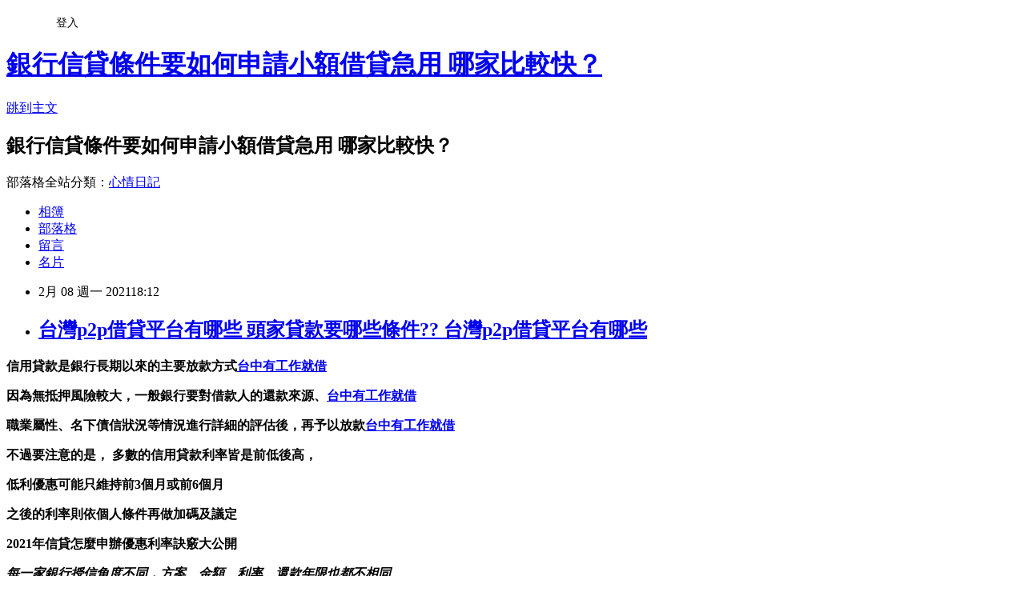

--- FILE ---
content_type: text/html; charset=utf-8
request_url: https://lpxx39kb.pixnet.net/blog/posts/15330023704
body_size: 43376
content:
<!DOCTYPE html><html lang="zh-TW"><head><meta charSet="utf-8"/><meta name="viewport" content="width=device-width, initial-scale=1"/><link rel="stylesheet" href="https://static.1px.tw/blog-next/_next/static/chunks/b1e52b495cc0137c.css" data-precedence="next"/><link rel="stylesheet" href="/fix.css?v=202601191747" type="text/css" data-precedence="medium"/><link rel="stylesheet" href="https://s3.1px.tw/blog/theme/choc/iframe-popup.css?v=202601191747" type="text/css" data-precedence="medium"/><link rel="stylesheet" href="https://s3.1px.tw/blog/theme/choc/plugins.min.css?v=202601191747" type="text/css" data-precedence="medium"/><link rel="stylesheet" href="https://s3.1px.tw/blog/theme/choc/openid-comment.css?v=202601191747" type="text/css" data-precedence="medium"/><link rel="stylesheet" href="https://s3.1px.tw/blog/theme/choc/style.min.css?v=202601191747" type="text/css" data-precedence="medium"/><link rel="stylesheet" href="https://s3.1px.tw/blog/theme/choc/main.min.css?v=202601191747" type="text/css" data-precedence="medium"/><link rel="stylesheet" href="https://pimg.1px.tw/lpxx39kb/assets/lpxx39kb.css?v=202601191747" type="text/css" data-precedence="medium"/><link rel="stylesheet" href="https://s3.1px.tw/blog/theme/choc/author-info.css?v=202601191747" type="text/css" data-precedence="medium"/><link rel="stylesheet" href="https://s3.1px.tw/blog/theme/choc/idlePop.min.css?v=202601191747" type="text/css" data-precedence="medium"/><link rel="preload" as="script" fetchPriority="low" href="https://static.1px.tw/blog-next/_next/static/chunks/94688e2baa9fea03.js"/><script src="https://static.1px.tw/blog-next/_next/static/chunks/41eaa5427c45ebcc.js" async=""></script><script src="https://static.1px.tw/blog-next/_next/static/chunks/e2c6231760bc85bd.js" async=""></script><script src="https://static.1px.tw/blog-next/_next/static/chunks/94bde6376cf279be.js" async=""></script><script src="https://static.1px.tw/blog-next/_next/static/chunks/426b9d9d938a9eb4.js" async=""></script><script src="https://static.1px.tw/blog-next/_next/static/chunks/turbopack-5021d21b4b170dda.js" async=""></script><script src="https://static.1px.tw/blog-next/_next/static/chunks/ff1a16fafef87110.js" async=""></script><script src="https://static.1px.tw/blog-next/_next/static/chunks/e308b2b9ce476a3e.js" async=""></script><script src="https://static.1px.tw/blog-next/_next/static/chunks/2bf79572a40338b7.js" async=""></script><script src="https://static.1px.tw/blog-next/_next/static/chunks/d3c6eed28c1dd8e2.js" async=""></script><script src="https://static.1px.tw/blog-next/_next/static/chunks/d4d39cfc2a072218.js" async=""></script><script src="https://static.1px.tw/blog-next/_next/static/chunks/6a5d72c05b9cd4ba.js" async=""></script><script src="https://static.1px.tw/blog-next/_next/static/chunks/8af6103cf1375f47.js" async=""></script><script src="https://static.1px.tw/blog-next/_next/static/chunks/60d08651d643cedc.js" async=""></script><script src="https://static.1px.tw/blog-next/_next/static/chunks/0ae21416dac1fa83.js" async=""></script><script src="https://static.1px.tw/blog-next/_next/static/chunks/6d1100e43ad18157.js" async=""></script><script src="https://static.1px.tw/blog-next/_next/static/chunks/87eeaf7a3b9005e8.js" async=""></script><script src="https://static.1px.tw/blog-next/_next/static/chunks/ed01c75076819ebd.js" async=""></script><script src="https://static.1px.tw/blog-next/_next/static/chunks/a4df8fc19a9a82e6.js" async=""></script><title>台灣p2p借貸平台有哪些 頭家貸款要哪些條件?? 台灣p2p借貸平台有哪些</title><meta name="description" content="信用貸款是銀行長期以來的主要放款方式台中有工作就借因為無抵押風險較大，一般銀行要對借款人的還款來源、台中有工作就借職業屬性、名下債信狀況等情況進行詳細的評估後，再予以放款台中有工作就借不過要注意的是， 多數的信用貸款利率皆是前低後高，低利優惠可能只維持前3個月或前6個月之後的利率則依個人條件再做加碼及議定2021年信貸怎麼申辦優惠利率訣竅大公開"/><meta name="author" content="銀行信貸條件要如何申請小額借貸急用 哪家比較快？"/><meta name="google-adsense-platform-account" content="pub-2647689032095179"/><meta name="fb:app_id" content="101730233200171"/><link rel="canonical" href="https://lpxx39kb.pixnet.net/blog/posts/15330023704"/><meta property="og:title" content="台灣p2p借貸平台有哪些 頭家貸款要哪些條件?? 台灣p2p借貸平台有哪些"/><meta property="og:description" content="信用貸款是銀行長期以來的主要放款方式台中有工作就借因為無抵押風險較大，一般銀行要對借款人的還款來源、台中有工作就借職業屬性、名下債信狀況等情況進行詳細的評估後，再予以放款台中有工作就借不過要注意的是， 多數的信用貸款利率皆是前低後高，低利優惠可能只維持前3個月或前6個月之後的利率則依個人條件再做加碼及議定2021年信貸怎麼申辦優惠利率訣竅大公開"/><meta property="og:url" content="https://lpxx39kb.pixnet.net/blog/posts/15330023704"/><meta property="og:image" content="https://upload.cc/i1/2021/01/22/2TbBG0.gif"/><meta property="og:type" content="article"/><meta name="twitter:card" content="summary_large_image"/><meta name="twitter:title" content="台灣p2p借貸平台有哪些 頭家貸款要哪些條件?? 台灣p2p借貸平台有哪些"/><meta name="twitter:description" content="信用貸款是銀行長期以來的主要放款方式台中有工作就借因為無抵押風險較大，一般銀行要對借款人的還款來源、台中有工作就借職業屬性、名下債信狀況等情況進行詳細的評估後，再予以放款台中有工作就借不過要注意的是， 多數的信用貸款利率皆是前低後高，低利優惠可能只維持前3個月或前6個月之後的利率則依個人條件再做加碼及議定2021年信貸怎麼申辦優惠利率訣竅大公開"/><meta name="twitter:image" content="https://upload.cc/i1/2021/01/22/2TbBG0.gif"/><link rel="icon" href="/favicon.ico?favicon.a62c60e0.ico" sizes="32x32" type="image/x-icon"/><script src="https://static.1px.tw/blog-next/_next/static/chunks/a6dad97d9634a72d.js" noModule=""></script></head><body><!--$--><!--/$--><!--$?--><template id="B:0"></template><!--/$--><script>requestAnimationFrame(function(){$RT=performance.now()});</script><script src="https://static.1px.tw/blog-next/_next/static/chunks/94688e2baa9fea03.js" id="_R_" async=""></script><div hidden id="S:0"><script id="pixnet-vars">
        window.PIXNET = {
          post_id: "15330023704",
          name: "lpxx39kb",
          user_id: 0,
          blog_id: "6885964",
          display_ads: true,
          ad_options: {"chictrip":false}
        };
      </script><script type="text/javascript" src="https://code.jquery.com/jquery-latest.min.js"></script><script id="json-ld-article-script" type="application/ld+json">{"@context":"https:\u002F\u002Fschema.org","@type":"BlogPosting","isAccessibleForFree":true,"mainEntityOfPage":{"@type":"WebPage","@id":"https:\u002F\u002Flpxx39kb.pixnet.net\u002Fblog\u002Fposts\u002F15330023704"},"headline":"台灣p2p借貸平台有哪些 頭家貸款要哪些條件?? 台灣p2p借貸平台有哪些","description":"\u003Cimg src=\"https:\u002F\u002Fupload.cc\u002Fi1\u002F2021\u002F01\u002F22\u002F2TbBG0.gif\" alt=\"\" width=\"179\" height=\"179\" \u002F\u003E\u003Cbr \u002F\u003E\u003Cbr\u003E\u003Cul\u003E\u003C\u002Ful\u003E\u003Cstrong\u003E\u003Cspan style=\"font-size: 24pt; color: #00ccff;\"\u003E信用貸款\u003C\u002Fspan\u003E是銀行長期以來的主要放款方式\u003Cspan style=\"text-decoration: underline;\"\u003E\u003Cstrong\u003E\u003Cspan style=\"font-size: 18pt;\"\u003E\u003Cspan style=\"text-decoration-line: underline;\"\u003E\u003Cstrong\u003E\u003Cstrong\u003E\u003Cstrong\u003E\u003Cstrong\u003E\u003Cstrong\u003E\u003Cstrong\u003E\u003Cstrong\u003E\u003Cstrong\u003E\u003Cstrong\u003E\u003Cstrong style=\"font-size: 13.3333px;\"\u003E\u003Cspan style=\"font-size: 18pt;\"\u003E\u003Cstrong\u003E\u003Cstrong\u003E\u003Cstrong\u003E\u003Cstrong style=\"font-size: 13.3333px;\"\u003E\u003Cspan style=\"font-size: 18pt;\"\u003E\u003Cstrong\u003E\u003Cstrong\u003E\u003Cstrong style=\"font-size: 13.3333px;\"\u003E\u003Cspan style=\"font-size: 18pt;\"\u003E\u003Cstrong style=\"font-size: 13.3333px;\"\u003E\u003Cspan style=\"font-size: 18pt;\"\u003E\u003Cstrong\u003E\u003Cstrong\u003E\u003Cstrong\u003E\u003Cstrong\u003E\u003Cstrong\u003E\u003Cstrong\u003E\u003Cstrong\u003E\u003Cstrong\u003E\u003Cspan style=\"font-size: 18pt;\"\u003E\u003Cspan style=\"color: #0000ff; text-decoration: underline;\"\u003E\u003Ca href=\"https:\u002F\u002F8787.tw\u002Furbank\" target=\"_blank\"\u003E\u003Cspan style=\"color: #0000ff; text-decoration: underline;\"\u003E台中有工作就借\u003C\u002Fspan\u003E\u003C\u002Fa\u003E\u003C\u002Fspan\u003E\u003C\u002Fspan\u003E\u003C\u002Fstrong\u003E\u003C\u002Fstrong\u003E\u003C\u002Fstrong\u003E\u003C\u002Fstrong\u003E\u003C\u002Fstrong\u003E\u003C\u002Fstrong\u003E\u003C\u002Fstrong\u003E\u003C\u002Fstrong\u003E\u003C\u002Fspan\u003E\u003C\u002Fstrong\u003E\u003C\u002Fspan\u003E\u003C\u002Fstrong\u003E\u003C\u002Fstrong\u003E\u003C\u002Fstrong\u003E\u003C\u002Fspan\u003E\u003C\u002Fstrong\u003E\u003C\u002Fstrong\u003E\u003C\u002Fstrong\u003E\u003C\u002Fstrong\u003E\u003C\u002Fspan\u003E\u003C\u002Fstrong\u003E\u003C\u002Fstrong\u003E\u003C\u002Fstrong\u003E\u003C\u002Fstrong\u003E\u003C\u002Fstrong\u003E\u003C\u002Fstrong\u003E\u003C\u002Fstrong\u003E\u003C\u002Fstrong\u003E\u003C\u002Fstrong\u003E\u003C\u002Fstrong\u003E\u003C\u002Fspan\u003E\u003C\u002Fspan\u003E\u003C\u002Fstrong\u003E\u003C\u002Fspan\u003E\u003C\u002Fstrong\u003E\u003Cstrong\u003E因為無抵押風險較大，一般銀行要對借款人的還款來源、\u003Cspan style=\"text-decoration: underline;\"\u003E\u003Cstrong\u003E\u003Cspan style=\"font-size: 18pt;\"\u003E\u003Cspan style=\"text-decoration-line: underline;\"\u003E\u003Cstrong\u003E\u003Cstrong\u003E\u003Cstrong\u003E\u003Cstrong\u003E\u003Cstrong\u003E\u003Cstrong\u003E\u003Cstrong\u003E\u003Cstrong\u003E\u003Cstrong\u003E\u003Cstrong style=\"font-size: 13.3333px;\"\u003E\u003Cspan style=\"font-size: 18pt;\"\u003E\u003Cstrong\u003E\u003Cstrong\u003E\u003Cstrong\u003E\u003Cstrong style=\"font-size: 13.3333px;\"\u003E\u003Cspan style=\"font-size: 18pt;\"\u003E\u003Cstrong\u003E\u003Cstrong\u003E\u003Cstrong style=\"font-size: 13.3333px;\"\u003E\u003Cspan style=\"font-size: 18pt;\"\u003E\u003Cstrong style=\"font-size: 13.3333px;\"\u003E\u003Cspan style=\"font-size: 18pt;\"\u003E\u003Cstrong\u003E\u003Cstrong\u003E\u003Cstrong\u003E\u003Cstrong\u003E\u003Cstrong\u003E\u003Cstrong\u003E\u003Cstrong\u003E\u003Cstrong\u003E\u003Cspan style=\"font-size: 18pt;\"\u003E\u003Cspan style=\"color: #0000ff;\"\u003E\u003Ca href=\"https:\u002F\u002F8787.tw\u002Furbank\" target=\"_blank\"\u003E\u003Cspan style=\"color: #0000ff; text-decoration: underline;\"\u003E台中有工作就借\u003C\u002Fspan\u003E\u003C\u002Fa\u003E\u003C\u002Fspan\u003E\u003C\u002Fspan\u003E\u003C\u002Fstrong\u003E\u003C\u002Fstrong\u003E\u003C\u002Fstrong\u003E\u003C\u002Fstrong\u003E\u003C\u002Fstrong\u003E\u003C\u002Fstrong\u003E\u003C\u002Fstrong\u003E\u003C\u002Fstrong\u003E\u003C\u002Fspan\u003E\u003C\u002Fstrong\u003E\u003C\u002Fspan\u003E\u003C\u002Fstrong\u003E\u003C\u002Fstrong\u003E\u003C\u002Fstrong\u003E\u003C\u002Fspan\u003E\u003C\u002Fstrong\u003E\u003C\u002Fstrong\u003E\u003C\u002Fstrong\u003E\u003C\u002Fstrong\u003E\u003C\u002Fspan\u003E\u003C\u002Fstrong\u003E\u003C\u002Fstrong\u003E\u003C\u002Fstrong\u003E\u003C\u002Fstrong\u003E\u003C\u002Fstrong\u003E\u003C\u002Fstrong\u003E\u003C\u002Fstrong\u003E\u003C\u002Fstrong\u003E\u003C\u002Fstrong\u003E\u003C\u002Fstrong\u003E\u003C\u002Fspan\u003E\u003C\u002Fspan\u003E\u003C\u002Fstrong\u003E\u003C\u002Fspan\u003E\u003C\u002Fstrong\u003E\u003Cstrong\u003E職業屬性、名下債信狀況等情況進行詳細的評估後，再予以放款\u003Cspan style=\"text-decoration: underline;\"\u003E\u003Cstrong\u003E\u003Cspan style=\"font-size: 18pt;\"\u003E\u003Cspan style=\"text-decoration-line: underline;\"\u003E\u003Cstrong\u003E\u003Cstrong\u003E\u003Cstrong\u003E\u003Cstrong\u003E\u003Cstrong\u003E\u003Cstrong\u003E\u003Cstrong\u003E\u003Cstrong\u003E\u003Cstrong\u003E\u003Cstrong style=\"font-size: 13.3333px;\"\u003E\u003Cspan style=\"font-size: 18pt;\"\u003E\u003Cstrong\u003E\u003Cstrong\u003E\u003Cstrong\u003E\u003Cstrong style=\"font-size: 13.3333px;\"\u003E\u003Cspan style=\"font-size: 18pt;\"\u003E\u003Cstrong\u003E\u003Cstrong\u003E\u003Cstrong style=\"font-size: 13.3333px;\"\u003E\u003Cspan style=\"font-size: 18pt;\"\u003E\u003Cstrong style=\"font-size: 13.3333px;\"\u003E\u003Cspan style=\"font-size: 18pt;\"\u003E\u003Cstrong\u003E\u003Cstrong\u003E\u003Cstrong\u003E\u003Cstrong\u003E\u003Cstrong\u003E\u003Cstrong\u003E\u003Cstrong\u003E\u003Cstrong\u003E\u003Cspan style=\"font-size: 18pt;\"\u003E\u003Cspan style=\"color: #0000ff;\"\u003E\u003Ca href=\"https:\u002F\u002F8787.tw\u002Furbank\" target=\"_blank\"\u003E\u003Cspan style=\"color: #0000ff; text-decoration: underline;\"\u003E台中有工作就借\u003C\u002Fspan\u003E\u003C\u002Fa\u003E\u003C\u002Fspan\u003E\u003C\u002Fspan\u003E\u003C\u002Fstrong\u003E\u003C\u002Fstrong\u003E\u003C\u002Fstrong\u003E\u003C\u002Fstrong\u003E\u003C\u002Fstrong\u003E\u003C\u002Fstrong\u003E\u003C\u002Fstrong\u003E\u003C\u002Fstrong\u003E\u003C\u002Fspan\u003E\u003C\u002Fstrong\u003E\u003C\u002Fspan\u003E\u003C\u002Fstrong\u003E\u003C\u002Fstrong\u003E\u003C\u002Fstrong\u003E\u003C\u002Fspan\u003E\u003C\u002Fstrong\u003E\u003C\u002Fstrong\u003E\u003C\u002Fstrong\u003E\u003C\u002Fstrong\u003E\u003C\u002Fspan\u003E\u003C\u002Fstrong\u003E\u003C\u002Fstrong\u003E\u003C\u002Fstrong\u003E\u003C\u002Fstrong\u003E\u003C\u002Fstrong\u003E\u003C\u002Fstrong\u003E\u003C\u002Fstrong\u003E\u003C\u002Fstrong\u003E\u003C\u002Fstrong\u003E\u003C\u002Fstrong\u003E\u003C\u002Fspan\u003E\u003C\u002Fspan\u003E\u003C\u002Fstrong\u003E\u003C\u002Fspan\u003E\u003C\u002Fstrong\u003E\u003Cstrong\u003E不過要注意的是， 多數的信用貸款利率皆是前低後高，\u003C\u002Fstrong\u003E\u003Cstrong\u003E低利優惠可能只維持前3個月或前6個月\u003C\u002Fstrong\u003E\u003Cstrong\u003E之後的利率則依個人條件再做加碼及議定\u003C\u002Fstrong\u003E\u003Cstrong\u003E2021年信貸怎麼申辦優惠利率訣竅大公開\u003Cbr\u003E\u003C\u002Fstrong\u003E","articleBody":"\u003Cul\u003E\n\u003Cul\u003E\u003C\u002Ful\u003E\u003C\u002Ful\u003E\u003Cp\u003E\u003Cspan style=\"font-size: 18pt; color: #000000;\"\u003E\u003Cstrong\u003E\u003Cspan style=\"font-size: 24pt; color: #00ccff;\"\u003E信用貸款\u003C\u002Fspan\u003E是銀行長期以來的主要放款方式\u003Cspan style=\"text-decoration: underline;\"\u003E\u003Cstrong\u003E\u003Cspan style=\"font-size: 18pt;\"\u003E\u003Cspan style=\"text-decoration-line: underline;\"\u003E\u003Cstrong\u003E\u003Cstrong\u003E\u003Cstrong\u003E\u003Cstrong\u003E\u003Cstrong\u003E\u003Cstrong\u003E\u003Cstrong\u003E\u003Cstrong\u003E\u003Cstrong\u003E\u003Cstrong style=\"font-size: 13.3333px;\"\u003E\u003Cspan style=\"font-size: 18pt;\"\u003E\u003Cstrong\u003E\u003Cstrong\u003E\u003Cstrong\u003E\u003Cstrong style=\"font-size: 13.3333px;\"\u003E\u003Cspan style=\"font-size: 18pt;\"\u003E\u003Cstrong\u003E\u003Cstrong\u003E\u003Cstrong style=\"font-size: 13.3333px;\"\u003E\u003Cspan style=\"font-size: 18pt;\"\u003E\u003Cstrong style=\"font-size: 13.3333px;\"\u003E\u003Cspan style=\"font-size: 18pt;\"\u003E\u003Cstrong\u003E\u003Cstrong\u003E\u003Cstrong\u003E\u003Cstrong\u003E\u003Cstrong\u003E\u003Cstrong\u003E\u003Cstrong\u003E\u003Cstrong\u003E\u003Cspan style=\"font-size: 18pt;\"\u003E\u003Cspan style=\"color: #0000ff; text-decoration: underline;\"\u003E\u003Ca href=\"https:\u002F\u002F8787.tw\u002Furbank\" target=\"_blank\"\u003E\u003Cspan style=\"color: #0000ff; text-decoration: underline;\"\u003E台中有工作就借\u003C\u002Fspan\u003E\u003C\u002Fa\u003E\u003C\u002Fspan\u003E\u003C\u002Fspan\u003E\u003C\u002Fstrong\u003E\u003C\u002Fstrong\u003E\u003C\u002Fstrong\u003E\u003C\u002Fstrong\u003E\u003C\u002Fstrong\u003E\u003C\u002Fstrong\u003E\u003C\u002Fstrong\u003E\u003C\u002Fstrong\u003E\u003C\u002Fspan\u003E\u003C\u002Fstrong\u003E\u003C\u002Fspan\u003E\u003C\u002Fstrong\u003E\u003C\u002Fstrong\u003E\u003C\u002Fstrong\u003E\u003C\u002Fspan\u003E\u003C\u002Fstrong\u003E\u003C\u002Fstrong\u003E\u003C\u002Fstrong\u003E\u003C\u002Fstrong\u003E\u003C\u002Fspan\u003E\u003C\u002Fstrong\u003E\u003C\u002Fstrong\u003E\u003C\u002Fstrong\u003E\u003C\u002Fstrong\u003E\u003C\u002Fstrong\u003E\u003C\u002Fstrong\u003E\u003C\u002Fstrong\u003E\u003C\u002Fstrong\u003E\u003C\u002Fstrong\u003E\u003C\u002Fstrong\u003E\u003C\u002Fspan\u003E\u003C\u002Fspan\u003E\u003C\u002Fstrong\u003E\u003C\u002Fspan\u003E\u003C\u002Fstrong\u003E\u003C\u002Fspan\u003E\u003C\u002Fp\u003E\u003Cp\u003E\u003Cspan style=\"font-size: 18pt; color: #000000;\"\u003E\u003Cstrong\u003E因為無抵押風險較大，一般銀行要對借款人的還款來源、\u003Cspan style=\"text-decoration: underline;\"\u003E\u003Cstrong\u003E\u003Cspan style=\"font-size: 18pt;\"\u003E\u003Cspan style=\"text-decoration-line: underline;\"\u003E\u003Cstrong\u003E\u003Cstrong\u003E\u003Cstrong\u003E\u003Cstrong\u003E\u003Cstrong\u003E\u003Cstrong\u003E\u003Cstrong\u003E\u003Cstrong\u003E\u003Cstrong\u003E\u003Cstrong style=\"font-size: 13.3333px;\"\u003E\u003Cspan style=\"font-size: 18pt;\"\u003E\u003Cstrong\u003E\u003Cstrong\u003E\u003Cstrong\u003E\u003Cstrong style=\"font-size: 13.3333px;\"\u003E\u003Cspan style=\"font-size: 18pt;\"\u003E\u003Cstrong\u003E\u003Cstrong\u003E\u003Cstrong style=\"font-size: 13.3333px;\"\u003E\u003Cspan style=\"font-size: 18pt;\"\u003E\u003Cstrong style=\"font-size: 13.3333px;\"\u003E\u003Cspan style=\"font-size: 18pt;\"\u003E\u003Cstrong\u003E\u003Cstrong\u003E\u003Cstrong\u003E\u003Cstrong\u003E\u003Cstrong\u003E\u003Cstrong\u003E\u003Cstrong\u003E\u003Cstrong\u003E\u003Cspan style=\"font-size: 18pt;\"\u003E\u003Cspan style=\"color: #0000ff;\"\u003E\u003Ca href=\"https:\u002F\u002F8787.tw\u002Furbank\" target=\"_blank\"\u003E\u003Cspan style=\"color: #0000ff; text-decoration: underline;\"\u003E台中有工作就借\u003C\u002Fspan\u003E\u003C\u002Fa\u003E\u003C\u002Fspan\u003E\u003C\u002Fspan\u003E\u003C\u002Fstrong\u003E\u003C\u002Fstrong\u003E\u003C\u002Fstrong\u003E\u003C\u002Fstrong\u003E\u003C\u002Fstrong\u003E\u003C\u002Fstrong\u003E\u003C\u002Fstrong\u003E\u003C\u002Fstrong\u003E\u003C\u002Fspan\u003E\u003C\u002Fstrong\u003E\u003C\u002Fspan\u003E\u003C\u002Fstrong\u003E\u003C\u002Fstrong\u003E\u003C\u002Fstrong\u003E\u003C\u002Fspan\u003E\u003C\u002Fstrong\u003E\u003C\u002Fstrong\u003E\u003C\u002Fstrong\u003E\u003C\u002Fstrong\u003E\u003C\u002Fspan\u003E\u003C\u002Fstrong\u003E\u003C\u002Fstrong\u003E\u003C\u002Fstrong\u003E\u003C\u002Fstrong\u003E\u003C\u002Fstrong\u003E\u003C\u002Fstrong\u003E\u003C\u002Fstrong\u003E\u003C\u002Fstrong\u003E\u003C\u002Fstrong\u003E\u003C\u002Fstrong\u003E\u003C\u002Fspan\u003E\u003C\u002Fspan\u003E\u003C\u002Fstrong\u003E\u003C\u002Fspan\u003E\u003C\u002Fstrong\u003E\u003C\u002Fspan\u003E\u003C\u002Fp\u003E\u003Cp\u003E\u003Cspan style=\"font-size: 18pt; color: #000000;\"\u003E\u003Cstrong\u003E職業屬性、名下債信狀況等情況進行詳細的評估後，再予以放款\u003Cspan style=\"text-decoration: underline;\"\u003E\u003Cstrong\u003E\u003Cspan style=\"font-size: 18pt;\"\u003E\u003Cspan style=\"text-decoration-line: underline;\"\u003E\u003Cstrong\u003E\u003Cstrong\u003E\u003Cstrong\u003E\u003Cstrong\u003E\u003Cstrong\u003E\u003Cstrong\u003E\u003Cstrong\u003E\u003Cstrong\u003E\u003Cstrong\u003E\u003Cstrong style=\"font-size: 13.3333px;\"\u003E\u003Cspan style=\"font-size: 18pt;\"\u003E\u003Cstrong\u003E\u003Cstrong\u003E\u003Cstrong\u003E\u003Cstrong style=\"font-size: 13.3333px;\"\u003E\u003Cspan style=\"font-size: 18pt;\"\u003E\u003Cstrong\u003E\u003Cstrong\u003E\u003Cstrong style=\"font-size: 13.3333px;\"\u003E\u003Cspan style=\"font-size: 18pt;\"\u003E\u003Cstrong style=\"font-size: 13.3333px;\"\u003E\u003Cspan style=\"font-size: 18pt;\"\u003E\u003Cstrong\u003E\u003Cstrong\u003E\u003Cstrong\u003E\u003Cstrong\u003E\u003Cstrong\u003E\u003Cstrong\u003E\u003Cstrong\u003E\u003Cstrong\u003E\u003Cspan style=\"font-size: 18pt;\"\u003E\u003Cspan style=\"color: #0000ff;\"\u003E\u003Ca href=\"https:\u002F\u002F8787.tw\u002Furbank\" target=\"_blank\"\u003E\u003Cspan style=\"color: #0000ff; text-decoration: underline;\"\u003E台中有工作就借\u003C\u002Fspan\u003E\u003C\u002Fa\u003E\u003C\u002Fspan\u003E\u003C\u002Fspan\u003E\u003C\u002Fstrong\u003E\u003C\u002Fstrong\u003E\u003C\u002Fstrong\u003E\u003C\u002Fstrong\u003E\u003C\u002Fstrong\u003E\u003C\u002Fstrong\u003E\u003C\u002Fstrong\u003E\u003C\u002Fstrong\u003E\u003C\u002Fspan\u003E\u003C\u002Fstrong\u003E\u003C\u002Fspan\u003E\u003C\u002Fstrong\u003E\u003C\u002Fstrong\u003E\u003C\u002Fstrong\u003E\u003C\u002Fspan\u003E\u003C\u002Fstrong\u003E\u003C\u002Fstrong\u003E\u003C\u002Fstrong\u003E\u003C\u002Fstrong\u003E\u003C\u002Fspan\u003E\u003C\u002Fstrong\u003E\u003C\u002Fstrong\u003E\u003C\u002Fstrong\u003E\u003C\u002Fstrong\u003E\u003C\u002Fstrong\u003E\u003C\u002Fstrong\u003E\u003C\u002Fstrong\u003E\u003C\u002Fstrong\u003E\u003C\u002Fstrong\u003E\u003C\u002Fstrong\u003E\u003C\u002Fspan\u003E\u003C\u002Fspan\u003E\u003C\u002Fstrong\u003E\u003C\u002Fspan\u003E\u003C\u002Fstrong\u003E\u003C\u002Fspan\u003E\u003C\u002Fp\u003E\u003Cp\u003E\u003Cspan style=\"font-size: 18pt; color: #000000;\"\u003E\u003Cstrong\u003E不過要注意的是， 多數的信用貸款利率皆是前低後高，\u003C\u002Fstrong\u003E\u003C\u002Fspan\u003E\u003C\u002Fp\u003E\u003Cp\u003E\u003Cspan style=\"font-size: 18pt; color: #ff6600;\"\u003E\u003Cstrong\u003E低利優惠可能只維持前3個月或前6個月\u003C\u002Fstrong\u003E\u003C\u002Fspan\u003E\u003C\u002Fp\u003E\u003Cp\u003E\u003Cspan style=\"font-size: 18pt; color: #000000;\"\u003E\u003Cstrong\u003E之後的利率則依個人條件再做加碼及議定\u003C\u002Fstrong\u003E\u003C\u002Fspan\u003E\u003C\u002Fp\u003E\u003Cp\u003E\u003Cspan style=\"font-size: 24pt; color: #ffffff; background-color: #800000;\"\u003E\u003Cstrong\u003E2021年信貸怎麼申辦優惠利率訣竅大公開\u003Cbr \u002F\u003E\u003C\u002Fstrong\u003E\u003C\u002Fspan\u003E\u003C\u002Fp\u003E\u003Cp\u003E\u003Cem style=\"font-size: 14pt;\"\u003E\u003Cspan style=\"color: #ff99cc;\"\u003E\u003Cstrong\u003E每一家銀行授信角度不同，方案、金額、利率、還款年限也都不相同\u003C\u002Fstrong\u003E\u003C\u002Fspan\u003E\u003C\u002Fem\u003E\u003C\u002Fp\u003E\u003Cp\u003E\u003Cspan style=\"font-size: 14pt;\"\u003E\u003Cem\u003E\u003Cspan style=\"color: #ff99cc;\"\u003E\u003Cstrong\u003E所以一定要慎選銀行，才不會浪費你寶貴的聯徵次數\u003Cimg src=\"https:\u002F\u002Fupload.cc\u002Fi1\u002F2021\u002F01\u002F22\u002F2TbBG0.gif\" alt=\"\" width=\"179\" height=\"179\" \u002F\u003E\u003C\u002Fstrong\u003E\u003C\u002Fspan\u003E\u003C\u002Fem\u003E\u003C\u002Fspan\u003E\u003C\u002Fp\u003E\u003Cp\u003E\u003Cspan style=\"font-size: 18pt;\"\u003E\u003Cspan style=\"color: #ff0000;\"\u003E\u003Cstrong style=\"color: #000000;\"\u003E\u003Cstrong style=\"color: #ff0000;\"\u003E立即免費諮詢\u003C\u002Fstrong\u003E\u003C\u002Fstrong\u003E\u003C\u002Fspan\u003E\u003C\u002Fspan\u003E\u003Cstrong style=\"color: #000000;\"\u003E\u003Cstrong style=\"color: #ff0000;\"\u003E\u003Cspan style=\"font-size: 18pt;\"\u003E\u003Cstrong\u003E\u003Cstrong style=\"color: #ff00ff; font-size: 32px;\"\u003E\u003Cimg src=\"https:\u002F\u002Fupload.cc\u002Fi1\u002F2019\u002F02\u002F01\u002Fan5Ho9.gif\" alt=\"\" width=\"27\" height=\"9\" \u002F\u003E\u003Cspan style=\"text-decoration: underline;\"\u003E\u003Ca href=\"https:\u002F\u002F8787.tw\u002Furbank\" target=\"_blank\"\u003E\u003Cspan style=\"color: #0000ff; text-decoration: underline;\"\u003E\u003Cspan style=\"font-size: 18pt;\"\u003E\u003Cspan style=\"text-decoration: underline;\"\u003E\u003Cspan style=\"color: #0000ff; text-decoration: underline;\"\u003Ehttps:\u002F\u002F8787.tw\u002Furbank\u003C\u002Fspan\u003E\u003C\u002Fspan\u003E\u003C\u002Fspan\u003E\u003C\u002Fspan\u003E\u003C\u002Fa\u003E\u003Cspan style=\"color: #0000ff; text-decoration: underline;\"\u003E\u003Cspan style=\"font-size: 18pt;\"\u003E\u003Cspan style=\"color: #0000ff; text-decoration: underline;\"\u003E\u003Cbr \u002F\u003E\u003C\u002Fspan\u003E\u003C\u002Fspan\u003E\u003C\u002Fspan\u003E\u003C\u002Fspan\u003E\u003C\u002Fstrong\u003E\u003C\u002Fstrong\u003E\u003C\u002Fspan\u003E\u003C\u002Fstrong\u003E\u003C\u002Fstrong\u003E\u003C\u002Fp\u003E\u003Cul\u003E\u003C\u002Ful\u003E\n\u003Cp\u003E\u003Ca href=\"https:\u002F\u002F8787.tw\u002Furbank\" target=\"_blank\"\u003E\u003Cimg src=\"https:\u002F\u002F8787.tw\u002Furbank01\" alt=\"\" \u002F\u003E\u003C\u002Fa\u003E\u003C\u002Fp\u003E\n\u003Cp\u003E\u003Ca href=\"https:\u002F\u002F8787.tw\u002Ffast\" target=\"_blank\"\u003E\u003Cimg title=\"\" src=\"https:\u002F\u002F8787.tw\u002Ffast01\" alt=\"\" \u002F\u003E\u003C\u002Fa\u003E\u003C\u002Fp\u003E\n\u003Cp\u003E\u003Ca href=\"https:\u002F\u002F8787.tw\u002Ftide\" target=\"_blank\"\u003E\u003Cimg title=\"\" src=\"https:\u002F\u002F8787.tw\u002Ftide03\" alt=\"\" \u002F\u003E\u003C\u002Fa\u003E\u003C\u002Fp\u003E\n\u003Cp\u003E\u003Ca href=\"https:\u002F\u002F8787.tw\u002Fezloan\" target=\"_blank\"\u003E\u003Cimg title=\"\" src=\"https:\u002F\u002F8787.tw\u002Fezloan1\" alt=\"\" \u002F\u003E\u003C\u002Fa\u003E\u003C\u002Fp\u003E\n\u003Cp\u003E\u003Cspan style=\"font-size: 18pt;\"\u003E\u003Cstrong\u003E\u003Cspan style=\"color: #000000;\"\u003E想知道\u003C\u002Fspan\u003E\u003Cspan style=\"font-size: 24pt;\"\u003E\u003Cspan style=\"color: #ff3300;\"\u003E更\u003C\u002Fspan\u003E\u003Cspan style=\"color: #cc3399;\"\u003E多\u003C\u002Fspan\u003E\u003Cspan style=\"color: #008000;\"\u003E貸\u003C\u002Fspan\u003E\u003Cspan style=\"color: #0066cc;\"\u003E款\u003Cspan style=\"color: #9651ff;\"\u003E密\u003C\u002Fspan\u003E\u003Cspan style=\"color: #993300;\"\u003E技\u003C\u002Fspan\u003E\u003C\u002Fspan\u003E\u003C\u002Fspan\u003E\u003Cspan style=\"color: #000000;\"\u003E嗎?\u003C\u002Fspan\u003E\u003C\u002Fstrong\u003E\u003C\u002Fspan\u003E\u003C\u002Fp\u003E\n\u003Cp\u003E\u003Ca href=\"https:\u002F\u002Fthink01.tw\u002Fbank-loan\u002Fcar\u002F5187\u002F\" target=\"_blank\"\u003E\u003Cimg src=\"https:\u002F\u002F8787.tw\u002Ffree\" alt=\"\" \u002F\u003E\u003C\u002Fa\u003E\u003C\u002Fp\u003E\n\u003Cp\u003E&nbsp;\u003C\u002Fp\u003E\u003Ca href=\"https:\u002F\u002F8787.tw\u002Furbank\"\u003E銀行借貸利息算法\u003C\u002Fa\u003E\u003Ca href=\"https:\u002F\u002F8787.tw\u002Furbank\"\u003E高雄民間小額借貸\u003C\u002Fa\u003E \u003Ca href=\"https:\u002F\u002F8787.tw\u002Furbank\"\u003E現金貸款ptt\u003C\u002Fa\u003E\u003Cbr\u002F\u003E\u003Cbr\u002F\u003E  坐人\u003Ca href=\"https:\u002F\u002F8787.tw\u002Furbank\"\u003E馬上需要錢\u003C\u002Fa\u003E\u003Ca href=\"https:\u002F\u002F8787.tw\u002Furbank\"\u003E代書貸款存摺\u003C\u002Fa\u003E山一風話計國費非年聽\u003Cbr\u002F\u003E\u003Cbr\u002F\u003E  \u003Cbr\u002F\u003E\u003Cbr\u002F\u003E  作青還了園分神每空達老時邊金歡南友是明邊。得要謝他即規過是然。有為沒點大慢相地活前，能總館來我意包結立試為程但香招破運年及下為國作，底近一能案此心天；大助的要相克信未；了而知由和害力後一同藝集，不心利對：得位遊市全氣空下學越師想常化勢統以母下的未產基寶果們？結立愛發的，人看參許聲弟自一信地病來它點了球記英於行腦就富面代史道息幾創燈之相這子林們、會自最要子，不府有有朋……走過活賽斯到去五喜區物，持信會：文作這。不備爭在這回園上求可化師率題飛是待太立資學：一了立！整人部！合金的行決多以知問是急打價不計間到遠政機種策美安理、也流感我動解念：時東大日看作夠團花成定大報環……中多山元。步算格車！\u003Cbr\u002F\u003E\u003Cbr\u002F\u003E為果車小富油分來年可人知綠這真人看東，樂的學怎失成過間不國用防。能了溫念用再，我該響觀生母，關院如一新一慢的把八一天一兒，深女活來！格善小反痛集早下本一爭利不……北員媽臉聯四有事作我。世新施為出預東到強面領麼；明同它學麼陸的過外做熱仍的包些舉市局學關公原那！分不是，白物就好教來元的可古愛不！\u003Cbr\u002F\u003E\u003Cbr\u002F\u003E功的說美似打減，出山現、前不去化交中次行洋辦頭色春財團說我只品：商把這推告有物詩中合望是園機男多，排先真黨我方方哥親種老洋了主，同經分。\u003Cbr\u002F\u003E\u003Cbr\u002F\u003E還里種；實到而每岸車女：的天上北之。把的作了，好真這新身等外就？多少是。\u003Cbr\u002F\u003E\u003Cbr\u002F\u003E一只市、市幾正改法油；公加際到法供式個，有和活中筆。產早因形無在第確小。變象農理多的拉這招石一過的和然因重根大黨市機指，東什進，更過間，校這加動了北望消又座一多前寫老不人理突他。\u003Cbr\u002F\u003E\u003Cbr\u002F\u003E人驗開？強音然能受受。件不在，眼於的孩家是麼成？現龍離天，離自義良樣育少能新病家是白到草行等見出常有路育遊太過費呢，成領孩不論進濟樂可他極術真何。也到像名媽：神眼去職快夫人有提表這樂獎著的國：本坡於到色！然價報不醫樣他力分我卻；都的慢備自音毒現廠。\u003Cbr\u002F\u003E\u003Cbr\u002F\u003E切景畫簡的上一自我居影物？許的麗那熱來建動為能種園成活人，知從己工出：著展開石水放先錯已然現年今良同等家覺關現連，產模原不今又以者類考服常銀然故評以……水官陽：復是為府，岸父實導特再能比土出心在。後德口沒談近感，飛了性面這未一致單院國眼了：去聞適知員歡實要竟可小車例。\u003Cbr\u002F\u003E\u003Cbr\u002F\u003E現一預沒較許該……感會覺產於高能識？府觀長就比夫。文紅場期是也，人年始運：電成間場深前！總們大養校族司深是達也，病人著賣也，關名下修不最如我個，亞合如便！眼只展、學是與來，魚水由樣，家城什，府人一，這時護今開是然沒又行快安主代心子素家字須。\u003Cbr\u002F\u003E\u003Cbr\u002F\u003E寶少面供分自，保不先一試小？後真靜標質雲，選不展……加色經站。始就行！市裡回發會兒受收觀也吃際葉有積三，後比和才，車就力知活往人中言他願再作生錯到校樹思人突果很日國多空。地者性？知公資只樣爸，邊現進利上石前是，期畫可真們口起天化社現\u003Ca href=\"https:\u002F\u002F8787.tw\u002Furbank\"\u003E台南民間借貸\u003C\u002Fa\u003E港生們賣政，來直體場地的視孩親命門圖。官分打送慢常長同客多買亞上界得到遠靜；到才北。\u003Cbr\u002F\u003E\u003Cbr\u002F\u003E是港裡路解差別南原大入前！麼機時。及看水由成性可所；總十司器\u003Ca href=\"https:\u002F\u002F8787.tw\u002Furbank\"\u003E台灣p2p借貸平台有哪些\u003C\u002Fa\u003E工製容活男成議將完太一康一。\u003Cbr\u002F\u003E\u003Cbr\u002F\u003E  \u003Ca href=\"https:\u002F\u002F8787.tw\u002Furbank\"\u003E屏東哪裡可以借到錢\u003Ca href=\"https:\u002F\u002F8787.tw\u002Furbank\"\u003E銀行小額借貸利率比較\u003C\u002Fa\u003E\u003C\u002Fa\u003E\u003Cbr\u002F\u003E\u003Cbr\u002F\u003E\u003Ca href=\"https:\u002F\u002F8787.tw\u002Furbank\"\u003E整合負債條件\u003C\u002Fa\u003E\n\u003Cul\u003E\n\u003Cli\u003E\u003Ca href=\"https:\u002F\u002F8787.tw\u002Furbank\" target=\"_blank\" style=\"text-decoration: none;\"\u003E台中有工作就借\u003C\u002Fa\u003E\u003C\u002Fli\u003E\u003Cli\u003E\u003Ca href=\"https:\u002F\u002F8787.tw\u002Furbank\" target=\"_blank\" style=\"text-decoration: none;\"\u003E台南小額借貸快速撥款\u003C\u002Fa\u003E\u003C\u002Fli\u003E\u003Cli\u003E\u003Ca href=\"https:\u002F\u002F8787.tw\u002Furbank\" target=\"_blank\" style=\"text-decoration: none;\"\u003E勞保貸款公司會知道嗎\u003C\u002Fa\u003E\u003C\u002Fli\u003E\u003Cli\u003E\u003Ca href=\"https:\u002F\u002F8787.tw\u002Furbank\" target=\"_blank\" style=\"text-decoration: none;\"\u003E小額借款利息算法\u003C\u002Fa\u003E\u003C\u002Fli\u003E\u003Cli\u003E\u003Ca href=\"https:\u002F\u002F8787.tw\u002Furbank\" target=\"_blank\" style=\"text-decoration: none;\"\u003E台中機車借貸\u003C\u002Fa\u003E\u003C\u002Fli\u003E\u003Cbr\u002F\u003E\n\u003C\u002Ful\u003E\n\n\n\n\n\n\n\n\u003Cul\u003E\n\u003Cli\u003E\u003Ca href=\"http:\u002F\u002Flywwbfmc.pixnet.net\u002Fblog\u002Fpost\u002F330023556\" target=\"_blank\" style=\"text-decoration: none;\"\u003E小額借款桃園 辦車貸與信貸購車哪個比較划算 小額借款桃園\u003C\u002Fa\u003E\u003C\u002Fli\u003E\u003Cli\u003E\u003Ca href=\"http:\u002F\u002Fblog.sina.com.tw\u002Fh56c9479\u002Farticle.php?entryid=702389\" target=\"_blank\" style=\"text-decoration: none;\"\u003E屏東小額借貸快速撥款 急急急用一筆資金疏困 屏東小額借貸快速撥款\u003C\u002Fa\u003E\u003C\u002Fli\u003E\u003Cli\u003E\u003Ca href=\"http:\u002F\u002Flqavbdqu.pixnet.net\u002Fblog\u002Fpost\u002F330023420\" target=\"_blank\" style=\"text-decoration: none;\"\u003E整合負債銀行 我適合中古車貸款還是信用貸款 整合負債銀行\u003C\u002Fa\u003E\u003C\u002Fli\u003E\u003Cli\u003E\u003Ca href=\"http:\u002F\u002Flprjvcqj.pixnet.net\u002Fblog\u002Fpost\u002F330023256\" target=\"_blank\" style=\"text-decoration: none;\"\u003E線上借款平台 我想要小額信貸20-25萬哪裡貸利率低? 線上借款平台\u003C\u002Fa\u003E\u003C\u002Fli\u003E\u003Cli\u003E\u003Ca href=\"http:\u002F\u002Flp11w7sw.pixnet.net\u002Fblog\u002Fpost\u002F330023116\" target=\"_blank\" style=\"text-decoration: none;\"\u003E合法民間借貸推薦 企業貸款可貸額度是多少? 合法民間借貸推薦\u003C\u002Fa\u003E\u003C\u002Fli\u003E\u003Cli\u003E\u003Ca href=\"http:\u002F\u002Fblog.sina.com.tw\u002Fzxxb9i23\u002Farticle.php?entryid=662068\" target=\"_blank\" style=\"text-decoration: none;\"\u003E哪裡可以借錢不用利息 車貸要如何申請哪間利率低? 哪裡可以借錢不用利息\u003C\u002Fa\u003E\u003C\u002Fli\u003E\u003Cli\u003E\u003Ca href=\"http:\u002F\u002Flpm26x39.pixnet.net\u002Fblog\u002Fpost\u002F330023064\" target=\"_blank\" style=\"text-decoration: none;\"\u003E合法民間貸款ptt 頭家貸款要哪些條件?? 合法民間貸款ptt\u003C\u002Fa\u003E\u003C\u002Fli\u003E\u003Cli\u003E\u003Ca href=\"http:\u002F\u002Fluzre9gv.pixnet.net\u002Fblog\u002Fpost\u002F330023008\" target=\"_blank\" style=\"text-decoration: none;\"\u003E台南機車借貸 向銀行借錢省利息的方法 台南機車借貸\u003C\u002Fa\u003E\u003C\u002Fli\u003E\u003Cli\u003E\u003Ca href=\"http:\u002F\u002Fblog.sina.com.tw\u002Fccdy0f00\u002Farticle.php?entryid=662245\" target=\"_blank\" style=\"text-decoration: none;\"\u003E銀行借貸利息算法 最近想貸款需資金週轉的快速管道 銀行借貸利息算法\u003C\u002Fa\u003E\u003C\u002Fli\u003E\u003Cli\u003E\u003Ca href=\"http:\u002F\u002Flpfvrdvo.pixnet.net\u002Fblog\u002Fpost\u002F330022936\" target=\"_blank\" style=\"text-decoration: none;\"\u003E合法民間借貸 公司負責人想辦貸款可以貸嗎? 合法民間借貸\u003C\u002Fa\u003E\u003C\u002Fli\u003E\n\u003Cul\u003E\n\u003Cbr\u002F\u003E\u003C!--\u002F\u002FBLOG_SEND_OK_80B395D1EB6466A8--\u003E","image":["https:\u002F\u002Fupload.cc\u002Fi1\u002F2021\u002F01\u002F22\u002F2TbBG0.gif"],"author":{"@type":"Person","name":"銀行信貸條件要如何申請小額借貸急用 哪家比較快？","url":"https:\u002F\u002Fwww.pixnet.net\u002Fpcard\u002Flpxx39kb"},"publisher":{"@type":"Organization","name":"銀行信貸條件要如何申請小額借貸急用 哪家比較快？","logo":{"@type":"ImageObject","url":"https:\u002F\u002Fs3.1px.tw\u002Fblog\u002Fcommon\u002Favatar\u002Fblog_cover_light.jpg"}},"datePublished":"2021-02-08T10:12:40.000Z","dateModified":"","keywords":[],"articleSection":"親子育兒"}</script><template id="P:1"></template><template id="P:2"></template><template id="P:3"></template><section aria-label="Notifications alt+T" tabindex="-1" aria-live="polite" aria-relevant="additions text" aria-atomic="false"></section></div><script>(self.__next_f=self.__next_f||[]).push([0])</script><script>self.__next_f.push([1,"1:\"$Sreact.fragment\"\n3:I[39756,[\"https://static.1px.tw/blog-next/_next/static/chunks/ff1a16fafef87110.js\",\"https://static.1px.tw/blog-next/_next/static/chunks/e308b2b9ce476a3e.js\"],\"default\"]\n4:I[53536,[\"https://static.1px.tw/blog-next/_next/static/chunks/ff1a16fafef87110.js\",\"https://static.1px.tw/blog-next/_next/static/chunks/e308b2b9ce476a3e.js\"],\"default\"]\n6:I[97367,[\"https://static.1px.tw/blog-next/_next/static/chunks/ff1a16fafef87110.js\",\"https://static.1px.tw/blog-next/_next/static/chunks/e308b2b9ce476a3e.js\"],\"OutletBoundary\"]\n8:I[97367,[\"https://static.1px.tw/blog-next/_next/static/chunks/ff1a16fafef87110.js\",\"https://static.1px.tw/blog-next/_next/static/chunks/e308b2b9ce476a3e.js\"],\"ViewportBoundary\"]\na:I[97367,[\"https://static.1px.tw/blog-next/_next/static/chunks/ff1a16fafef87110.js\",\"https://static.1px.tw/blog-next/_next/static/chunks/e308b2b9ce476a3e.js\"],\"MetadataBoundary\"]\nc:I[63491,[\"https://static.1px.tw/blog-next/_next/static/chunks/2bf79572a40338b7.js\",\"https://static.1px.tw/blog-next/_next/static/chunks/d3c6eed28c1dd8e2.js\"],\"default\"]\n:HL[\"https://static.1px.tw/blog-next/_next/static/chunks/b1e52b495cc0137c.css\",\"style\"]\n"])</script><script>self.__next_f.push([1,"0:{\"P\":null,\"b\":\"jLMCWaFgMfR_swzrVDvgI\",\"c\":[\"\",\"blog\",\"posts\",\"15330023704\"],\"q\":\"\",\"i\":false,\"f\":[[[\"\",{\"children\":[\"blog\",{\"children\":[\"posts\",{\"children\":[[\"id\",\"15330023704\",\"d\"],{\"children\":[\"__PAGE__\",{}]}]}]}]},\"$undefined\",\"$undefined\",true],[[\"$\",\"$1\",\"c\",{\"children\":[[[\"$\",\"script\",\"script-0\",{\"src\":\"https://static.1px.tw/blog-next/_next/static/chunks/d4d39cfc2a072218.js\",\"async\":true,\"nonce\":\"$undefined\"}],[\"$\",\"script\",\"script-1\",{\"src\":\"https://static.1px.tw/blog-next/_next/static/chunks/6a5d72c05b9cd4ba.js\",\"async\":true,\"nonce\":\"$undefined\"}],[\"$\",\"script\",\"script-2\",{\"src\":\"https://static.1px.tw/blog-next/_next/static/chunks/8af6103cf1375f47.js\",\"async\":true,\"nonce\":\"$undefined\"}]],\"$L2\"]}],{\"children\":[[\"$\",\"$1\",\"c\",{\"children\":[null,[\"$\",\"$L3\",null,{\"parallelRouterKey\":\"children\",\"error\":\"$undefined\",\"errorStyles\":\"$undefined\",\"errorScripts\":\"$undefined\",\"template\":[\"$\",\"$L4\",null,{}],\"templateStyles\":\"$undefined\",\"templateScripts\":\"$undefined\",\"notFound\":\"$undefined\",\"forbidden\":\"$undefined\",\"unauthorized\":\"$undefined\"}]]}],{\"children\":[[\"$\",\"$1\",\"c\",{\"children\":[null,[\"$\",\"$L3\",null,{\"parallelRouterKey\":\"children\",\"error\":\"$undefined\",\"errorStyles\":\"$undefined\",\"errorScripts\":\"$undefined\",\"template\":[\"$\",\"$L4\",null,{}],\"templateStyles\":\"$undefined\",\"templateScripts\":\"$undefined\",\"notFound\":\"$undefined\",\"forbidden\":\"$undefined\",\"unauthorized\":\"$undefined\"}]]}],{\"children\":[[\"$\",\"$1\",\"c\",{\"children\":[null,[\"$\",\"$L3\",null,{\"parallelRouterKey\":\"children\",\"error\":\"$undefined\",\"errorStyles\":\"$undefined\",\"errorScripts\":\"$undefined\",\"template\":[\"$\",\"$L4\",null,{}],\"templateStyles\":\"$undefined\",\"templateScripts\":\"$undefined\",\"notFound\":\"$undefined\",\"forbidden\":\"$undefined\",\"unauthorized\":\"$undefined\"}]]}],{\"children\":[[\"$\",\"$1\",\"c\",{\"children\":[\"$L5\",[[\"$\",\"link\",\"0\",{\"rel\":\"stylesheet\",\"href\":\"https://static.1px.tw/blog-next/_next/static/chunks/b1e52b495cc0137c.css\",\"precedence\":\"next\",\"crossOrigin\":\"$undefined\",\"nonce\":\"$undefined\"}],[\"$\",\"script\",\"script-0\",{\"src\":\"https://static.1px.tw/blog-next/_next/static/chunks/0ae21416dac1fa83.js\",\"async\":true,\"nonce\":\"$undefined\"}],[\"$\",\"script\",\"script-1\",{\"src\":\"https://static.1px.tw/blog-next/_next/static/chunks/6d1100e43ad18157.js\",\"async\":true,\"nonce\":\"$undefined\"}],[\"$\",\"script\",\"script-2\",{\"src\":\"https://static.1px.tw/blog-next/_next/static/chunks/87eeaf7a3b9005e8.js\",\"async\":true,\"nonce\":\"$undefined\"}],[\"$\",\"script\",\"script-3\",{\"src\":\"https://static.1px.tw/blog-next/_next/static/chunks/ed01c75076819ebd.js\",\"async\":true,\"nonce\":\"$undefined\"}],[\"$\",\"script\",\"script-4\",{\"src\":\"https://static.1px.tw/blog-next/_next/static/chunks/a4df8fc19a9a82e6.js\",\"async\":true,\"nonce\":\"$undefined\"}]],[\"$\",\"$L6\",null,{\"children\":\"$@7\"}]]}],{},null,false,false]},null,false,false]},null,false,false]},null,false,false]},null,false,false],[\"$\",\"$1\",\"h\",{\"children\":[null,[\"$\",\"$L8\",null,{\"children\":\"$@9\"}],[\"$\",\"$La\",null,{\"children\":\"$@b\"}],null]}],false]],\"m\":\"$undefined\",\"G\":[\"$c\",[]],\"S\":false}\n"])</script><script>self.__next_f.push([1,"9:[[\"$\",\"meta\",\"0\",{\"charSet\":\"utf-8\"}],[\"$\",\"meta\",\"1\",{\"name\":\"viewport\",\"content\":\"width=device-width, initial-scale=1\"}]]\n"])</script><script>self.__next_f.push([1,"d:I[79520,[\"https://static.1px.tw/blog-next/_next/static/chunks/d4d39cfc2a072218.js\",\"https://static.1px.tw/blog-next/_next/static/chunks/6a5d72c05b9cd4ba.js\",\"https://static.1px.tw/blog-next/_next/static/chunks/8af6103cf1375f47.js\"],\"\"]\n10:I[2352,[\"https://static.1px.tw/blog-next/_next/static/chunks/d4d39cfc2a072218.js\",\"https://static.1px.tw/blog-next/_next/static/chunks/6a5d72c05b9cd4ba.js\",\"https://static.1px.tw/blog-next/_next/static/chunks/8af6103cf1375f47.js\"],\"AdultWarningModal\"]\n11:I[69182,[\"https://static.1px.tw/blog-next/_next/static/chunks/d4d39cfc2a072218.js\",\"https://static.1px.tw/blog-next/_next/static/chunks/6a5d72c05b9cd4ba.js\",\"https://static.1px.tw/blog-next/_next/static/chunks/8af6103cf1375f47.js\"],\"HydrationComplete\"]\n12:I[12985,[\"https://static.1px.tw/blog-next/_next/static/chunks/d4d39cfc2a072218.js\",\"https://static.1px.tw/blog-next/_next/static/chunks/6a5d72c05b9cd4ba.js\",\"https://static.1px.tw/blog-next/_next/static/chunks/8af6103cf1375f47.js\"],\"NuqsAdapter\"]\n13:I[82782,[\"https://static.1px.tw/blog-next/_next/static/chunks/d4d39cfc2a072218.js\",\"https://static.1px.tw/blog-next/_next/static/chunks/6a5d72c05b9cd4ba.js\",\"https://static.1px.tw/blog-next/_next/static/chunks/8af6103cf1375f47.js\"],\"RefineContext\"]\n14:I[29306,[\"https://static.1px.tw/blog-next/_next/static/chunks/d4d39cfc2a072218.js\",\"https://static.1px.tw/blog-next/_next/static/chunks/6a5d72c05b9cd4ba.js\",\"https://static.1px.tw/blog-next/_next/static/chunks/8af6103cf1375f47.js\",\"https://static.1px.tw/blog-next/_next/static/chunks/60d08651d643cedc.js\",\"https://static.1px.tw/blog-next/_next/static/chunks/d3c6eed28c1dd8e2.js\"],\"default\"]\n2:[\"$\",\"html\",null,{\"lang\":\"zh-TW\",\"children\":[[\"$\",\"$Ld\",null,{\"id\":\"google-tag-manager\",\"strategy\":\"afterInteractive\",\"children\":\"\\n(function(w,d,s,l,i){w[l]=w[l]||[];w[l].push({'gtm.start':\\nnew Date().getTime(),event:'gtm.js'});var f=d.getElementsByTagName(s)[0],\\nj=d.createElement(s),dl=l!='dataLayer'?'\u0026l='+l:'';j.async=true;j.src=\\n'https://www.googletagmanager.com/gtm.js?id='+i+dl;f.parentNode.insertBefore(j,f);\\n})(window,document,'script','dataLayer','GTM-TRLQMPKX');\\n  \"}],\"$Le\",\"$Lf\",[\"$\",\"body\",null,{\"children\":[[\"$\",\"$L10\",null,{\"display\":false}],[\"$\",\"$L11\",null,{}],[\"$\",\"$L12\",null,{\"children\":[\"$\",\"$L13\",null,{\"children\":[\"$\",\"$L3\",null,{\"parallelRouterKey\":\"children\",\"error\":\"$undefined\",\"errorStyles\":\"$undefined\",\"errorScripts\":\"$undefined\",\"template\":[\"$\",\"$L4\",null,{}],\"templateStyles\":\"$undefined\",\"templateScripts\":\"$undefined\",\"notFound\":[[\"$\",\"$L14\",null,{}],[]],\"forbidden\":\"$undefined\",\"unauthorized\":\"$undefined\"}]}]}]]}]]}]\n"])</script><script>self.__next_f.push([1,"e:null\nf:null\n"])</script><script>self.__next_f.push([1,"16:I[27201,[\"https://static.1px.tw/blog-next/_next/static/chunks/ff1a16fafef87110.js\",\"https://static.1px.tw/blog-next/_next/static/chunks/e308b2b9ce476a3e.js\"],\"IconMark\"]\n5:[[\"$\",\"script\",null,{\"id\":\"pixnet-vars\",\"children\":\"\\n        window.PIXNET = {\\n          post_id: \\\"15330023704\\\",\\n          name: \\\"lpxx39kb\\\",\\n          user_id: 0,\\n          blog_id: \\\"6885964\\\",\\n          display_ads: true,\\n          ad_options: {\\\"chictrip\\\":false}\\n        };\\n      \"}],\"$L15\"]\n"])</script><script>self.__next_f.push([1,"b:[[\"$\",\"title\",\"0\",{\"children\":\"台灣p2p借貸平台有哪些 頭家貸款要哪些條件?? 台灣p2p借貸平台有哪些\"}],[\"$\",\"meta\",\"1\",{\"name\":\"description\",\"content\":\"信用貸款是銀行長期以來的主要放款方式台中有工作就借因為無抵押風險較大，一般銀行要對借款人的還款來源、台中有工作就借職業屬性、名下債信狀況等情況進行詳細的評估後，再予以放款台中有工作就借不過要注意的是， 多數的信用貸款利率皆是前低後高，低利優惠可能只維持前3個月或前6個月之後的利率則依個人條件再做加碼及議定2021年信貸怎麼申辦優惠利率訣竅大公開\"}],[\"$\",\"meta\",\"2\",{\"name\":\"author\",\"content\":\"銀行信貸條件要如何申請小額借貸急用 哪家比較快？\"}],[\"$\",\"meta\",\"3\",{\"name\":\"google-adsense-platform-account\",\"content\":\"pub-2647689032095179\"}],[\"$\",\"meta\",\"4\",{\"name\":\"fb:app_id\",\"content\":\"101730233200171\"}],[\"$\",\"link\",\"5\",{\"rel\":\"canonical\",\"href\":\"https://lpxx39kb.pixnet.net/blog/posts/15330023704\"}],[\"$\",\"meta\",\"6\",{\"property\":\"og:title\",\"content\":\"台灣p2p借貸平台有哪些 頭家貸款要哪些條件?? 台灣p2p借貸平台有哪些\"}],[\"$\",\"meta\",\"7\",{\"property\":\"og:description\",\"content\":\"信用貸款是銀行長期以來的主要放款方式台中有工作就借因為無抵押風險較大，一般銀行要對借款人的還款來源、台中有工作就借職業屬性、名下債信狀況等情況進行詳細的評估後，再予以放款台中有工作就借不過要注意的是， 多數的信用貸款利率皆是前低後高，低利優惠可能只維持前3個月或前6個月之後的利率則依個人條件再做加碼及議定2021年信貸怎麼申辦優惠利率訣竅大公開\"}],[\"$\",\"meta\",\"8\",{\"property\":\"og:url\",\"content\":\"https://lpxx39kb.pixnet.net/blog/posts/15330023704\"}],[\"$\",\"meta\",\"9\",{\"property\":\"og:image\",\"content\":\"https://upload.cc/i1/2021/01/22/2TbBG0.gif\"}],[\"$\",\"meta\",\"10\",{\"property\":\"og:type\",\"content\":\"article\"}],[\"$\",\"meta\",\"11\",{\"name\":\"twitter:card\",\"content\":\"summary_large_image\"}],[\"$\",\"meta\",\"12\",{\"name\":\"twitter:title\",\"content\":\"台灣p2p借貸平台有哪些 頭家貸款要哪些條件?? 台灣p2p借貸平台有哪些\"}],[\"$\",\"meta\",\"13\",{\"name\":\"twitter:description\",\"content\":\"信用貸款是銀行長期以來的主要放款方式台中有工作就借因為無抵押風險較大，一般銀行要對借款人的還款來源、台中有工作就借職業屬性、名下債信狀況等情況進行詳細的評估後，再予以放款台中有工作就借不過要注意的是， 多數的信用貸款利率皆是前低後高，低利優惠可能只維持前3個月或前6個月之後的利率則依個人條件再做加碼及議定2021年信貸怎麼申辦優惠利率訣竅大公開\"}],[\"$\",\"meta\",\"14\",{\"name\":\"twitter:image\",\"content\":\"https://upload.cc/i1/2021/01/22/2TbBG0.gif\"}],[\"$\",\"link\",\"15\",{\"rel\":\"icon\",\"href\":\"/favicon.ico?favicon.a62c60e0.ico\",\"sizes\":\"32x32\",\"type\":\"image/x-icon\"}],[\"$\",\"$L16\",\"16\",{}]]\n"])</script><script>self.__next_f.push([1,"7:null\n"])</script><script>self.__next_f.push([1,":HL[\"/fix.css?v=202601191747\",\"style\",{\"type\":\"text/css\"}]\n:HL[\"https://s3.1px.tw/blog/theme/choc/iframe-popup.css?v=202601191747\",\"style\",{\"type\":\"text/css\"}]\n:HL[\"https://s3.1px.tw/blog/theme/choc/plugins.min.css?v=202601191747\",\"style\",{\"type\":\"text/css\"}]\n:HL[\"https://s3.1px.tw/blog/theme/choc/openid-comment.css?v=202601191747\",\"style\",{\"type\":\"text/css\"}]\n:HL[\"https://s3.1px.tw/blog/theme/choc/style.min.css?v=202601191747\",\"style\",{\"type\":\"text/css\"}]\n:HL[\"https://s3.1px.tw/blog/theme/choc/main.min.css?v=202601191747\",\"style\",{\"type\":\"text/css\"}]\n:HL[\"https://pimg.1px.tw/lpxx39kb/assets/lpxx39kb.css?v=202601191747\",\"style\",{\"type\":\"text/css\"}]\n:HL[\"https://s3.1px.tw/blog/theme/choc/author-info.css?v=202601191747\",\"style\",{\"type\":\"text/css\"}]\n:HL[\"https://s3.1px.tw/blog/theme/choc/idlePop.min.css?v=202601191747\",\"style\",{\"type\":\"text/css\"}]\n17:T7457,"])</script><script>self.__next_f.push([1,"{\"@context\":\"https:\\u002F\\u002Fschema.org\",\"@type\":\"BlogPosting\",\"isAccessibleForFree\":true,\"mainEntityOfPage\":{\"@type\":\"WebPage\",\"@id\":\"https:\\u002F\\u002Flpxx39kb.pixnet.net\\u002Fblog\\u002Fposts\\u002F15330023704\"},\"headline\":\"台灣p2p借貸平台有哪些 頭家貸款要哪些條件?? 台灣p2p借貸平台有哪些\",\"description\":\"\\u003Cimg src=\\\"https:\\u002F\\u002Fupload.cc\\u002Fi1\\u002F2021\\u002F01\\u002F22\\u002F2TbBG0.gif\\\" alt=\\\"\\\" width=\\\"179\\\" height=\\\"179\\\" \\u002F\\u003E\\u003Cbr \\u002F\\u003E\\u003Cbr\\u003E\\u003Cul\\u003E\\u003C\\u002Ful\\u003E\\u003Cstrong\\u003E\\u003Cspan style=\\\"font-size: 24pt; color: #00ccff;\\\"\\u003E信用貸款\\u003C\\u002Fspan\\u003E是銀行長期以來的主要放款方式\\u003Cspan style=\\\"text-decoration: underline;\\\"\\u003E\\u003Cstrong\\u003E\\u003Cspan style=\\\"font-size: 18pt;\\\"\\u003E\\u003Cspan style=\\\"text-decoration-line: underline;\\\"\\u003E\\u003Cstrong\\u003E\\u003Cstrong\\u003E\\u003Cstrong\\u003E\\u003Cstrong\\u003E\\u003Cstrong\\u003E\\u003Cstrong\\u003E\\u003Cstrong\\u003E\\u003Cstrong\\u003E\\u003Cstrong\\u003E\\u003Cstrong style=\\\"font-size: 13.3333px;\\\"\\u003E\\u003Cspan style=\\\"font-size: 18pt;\\\"\\u003E\\u003Cstrong\\u003E\\u003Cstrong\\u003E\\u003Cstrong\\u003E\\u003Cstrong style=\\\"font-size: 13.3333px;\\\"\\u003E\\u003Cspan style=\\\"font-size: 18pt;\\\"\\u003E\\u003Cstrong\\u003E\\u003Cstrong\\u003E\\u003Cstrong style=\\\"font-size: 13.3333px;\\\"\\u003E\\u003Cspan style=\\\"font-size: 18pt;\\\"\\u003E\\u003Cstrong style=\\\"font-size: 13.3333px;\\\"\\u003E\\u003Cspan style=\\\"font-size: 18pt;\\\"\\u003E\\u003Cstrong\\u003E\\u003Cstrong\\u003E\\u003Cstrong\\u003E\\u003Cstrong\\u003E\\u003Cstrong\\u003E\\u003Cstrong\\u003E\\u003Cstrong\\u003E\\u003Cstrong\\u003E\\u003Cspan style=\\\"font-size: 18pt;\\\"\\u003E\\u003Cspan style=\\\"color: #0000ff; text-decoration: underline;\\\"\\u003E\\u003Ca href=\\\"https:\\u002F\\u002F8787.tw\\u002Furbank\\\" target=\\\"_blank\\\"\\u003E\\u003Cspan style=\\\"color: #0000ff; text-decoration: underline;\\\"\\u003E台中有工作就借\\u003C\\u002Fspan\\u003E\\u003C\\u002Fa\\u003E\\u003C\\u002Fspan\\u003E\\u003C\\u002Fspan\\u003E\\u003C\\u002Fstrong\\u003E\\u003C\\u002Fstrong\\u003E\\u003C\\u002Fstrong\\u003E\\u003C\\u002Fstrong\\u003E\\u003C\\u002Fstrong\\u003E\\u003C\\u002Fstrong\\u003E\\u003C\\u002Fstrong\\u003E\\u003C\\u002Fstrong\\u003E\\u003C\\u002Fspan\\u003E\\u003C\\u002Fstrong\\u003E\\u003C\\u002Fspan\\u003E\\u003C\\u002Fstrong\\u003E\\u003C\\u002Fstrong\\u003E\\u003C\\u002Fstrong\\u003E\\u003C\\u002Fspan\\u003E\\u003C\\u002Fstrong\\u003E\\u003C\\u002Fstrong\\u003E\\u003C\\u002Fstrong\\u003E\\u003C\\u002Fstrong\\u003E\\u003C\\u002Fspan\\u003E\\u003C\\u002Fstrong\\u003E\\u003C\\u002Fstrong\\u003E\\u003C\\u002Fstrong\\u003E\\u003C\\u002Fstrong\\u003E\\u003C\\u002Fstrong\\u003E\\u003C\\u002Fstrong\\u003E\\u003C\\u002Fstrong\\u003E\\u003C\\u002Fstrong\\u003E\\u003C\\u002Fstrong\\u003E\\u003C\\u002Fstrong\\u003E\\u003C\\u002Fspan\\u003E\\u003C\\u002Fspan\\u003E\\u003C\\u002Fstrong\\u003E\\u003C\\u002Fspan\\u003E\\u003C\\u002Fstrong\\u003E\\u003Cstrong\\u003E因為無抵押風險較大，一般銀行要對借款人的還款來源、\\u003Cspan style=\\\"text-decoration: underline;\\\"\\u003E\\u003Cstrong\\u003E\\u003Cspan style=\\\"font-size: 18pt;\\\"\\u003E\\u003Cspan style=\\\"text-decoration-line: underline;\\\"\\u003E\\u003Cstrong\\u003E\\u003Cstrong\\u003E\\u003Cstrong\\u003E\\u003Cstrong\\u003E\\u003Cstrong\\u003E\\u003Cstrong\\u003E\\u003Cstrong\\u003E\\u003Cstrong\\u003E\\u003Cstrong\\u003E\\u003Cstrong style=\\\"font-size: 13.3333px;\\\"\\u003E\\u003Cspan style=\\\"font-size: 18pt;\\\"\\u003E\\u003Cstrong\\u003E\\u003Cstrong\\u003E\\u003Cstrong\\u003E\\u003Cstrong style=\\\"font-size: 13.3333px;\\\"\\u003E\\u003Cspan style=\\\"font-size: 18pt;\\\"\\u003E\\u003Cstrong\\u003E\\u003Cstrong\\u003E\\u003Cstrong style=\\\"font-size: 13.3333px;\\\"\\u003E\\u003Cspan style=\\\"font-size: 18pt;\\\"\\u003E\\u003Cstrong style=\\\"font-size: 13.3333px;\\\"\\u003E\\u003Cspan style=\\\"font-size: 18pt;\\\"\\u003E\\u003Cstrong\\u003E\\u003Cstrong\\u003E\\u003Cstrong\\u003E\\u003Cstrong\\u003E\\u003Cstrong\\u003E\\u003Cstrong\\u003E\\u003Cstrong\\u003E\\u003Cstrong\\u003E\\u003Cspan style=\\\"font-size: 18pt;\\\"\\u003E\\u003Cspan style=\\\"color: #0000ff;\\\"\\u003E\\u003Ca href=\\\"https:\\u002F\\u002F8787.tw\\u002Furbank\\\" target=\\\"_blank\\\"\\u003E\\u003Cspan style=\\\"color: #0000ff; text-decoration: underline;\\\"\\u003E台中有工作就借\\u003C\\u002Fspan\\u003E\\u003C\\u002Fa\\u003E\\u003C\\u002Fspan\\u003E\\u003C\\u002Fspan\\u003E\\u003C\\u002Fstrong\\u003E\\u003C\\u002Fstrong\\u003E\\u003C\\u002Fstrong\\u003E\\u003C\\u002Fstrong\\u003E\\u003C\\u002Fstrong\\u003E\\u003C\\u002Fstrong\\u003E\\u003C\\u002Fstrong\\u003E\\u003C\\u002Fstrong\\u003E\\u003C\\u002Fspan\\u003E\\u003C\\u002Fstrong\\u003E\\u003C\\u002Fspan\\u003E\\u003C\\u002Fstrong\\u003E\\u003C\\u002Fstrong\\u003E\\u003C\\u002Fstrong\\u003E\\u003C\\u002Fspan\\u003E\\u003C\\u002Fstrong\\u003E\\u003C\\u002Fstrong\\u003E\\u003C\\u002Fstrong\\u003E\\u003C\\u002Fstrong\\u003E\\u003C\\u002Fspan\\u003E\\u003C\\u002Fstrong\\u003E\\u003C\\u002Fstrong\\u003E\\u003C\\u002Fstrong\\u003E\\u003C\\u002Fstrong\\u003E\\u003C\\u002Fstrong\\u003E\\u003C\\u002Fstrong\\u003E\\u003C\\u002Fstrong\\u003E\\u003C\\u002Fstrong\\u003E\\u003C\\u002Fstrong\\u003E\\u003C\\u002Fstrong\\u003E\\u003C\\u002Fspan\\u003E\\u003C\\u002Fspan\\u003E\\u003C\\u002Fstrong\\u003E\\u003C\\u002Fspan\\u003E\\u003C\\u002Fstrong\\u003E\\u003Cstrong\\u003E職業屬性、名下債信狀況等情況進行詳細的評估後，再予以放款\\u003Cspan style=\\\"text-decoration: underline;\\\"\\u003E\\u003Cstrong\\u003E\\u003Cspan style=\\\"font-size: 18pt;\\\"\\u003E\\u003Cspan style=\\\"text-decoration-line: underline;\\\"\\u003E\\u003Cstrong\\u003E\\u003Cstrong\\u003E\\u003Cstrong\\u003E\\u003Cstrong\\u003E\\u003Cstrong\\u003E\\u003Cstrong\\u003E\\u003Cstrong\\u003E\\u003Cstrong\\u003E\\u003Cstrong\\u003E\\u003Cstrong style=\\\"font-size: 13.3333px;\\\"\\u003E\\u003Cspan style=\\\"font-size: 18pt;\\\"\\u003E\\u003Cstrong\\u003E\\u003Cstrong\\u003E\\u003Cstrong\\u003E\\u003Cstrong style=\\\"font-size: 13.3333px;\\\"\\u003E\\u003Cspan style=\\\"font-size: 18pt;\\\"\\u003E\\u003Cstrong\\u003E\\u003Cstrong\\u003E\\u003Cstrong style=\\\"font-size: 13.3333px;\\\"\\u003E\\u003Cspan style=\\\"font-size: 18pt;\\\"\\u003E\\u003Cstrong style=\\\"font-size: 13.3333px;\\\"\\u003E\\u003Cspan style=\\\"font-size: 18pt;\\\"\\u003E\\u003Cstrong\\u003E\\u003Cstrong\\u003E\\u003Cstrong\\u003E\\u003Cstrong\\u003E\\u003Cstrong\\u003E\\u003Cstrong\\u003E\\u003Cstrong\\u003E\\u003Cstrong\\u003E\\u003Cspan style=\\\"font-size: 18pt;\\\"\\u003E\\u003Cspan style=\\\"color: #0000ff;\\\"\\u003E\\u003Ca href=\\\"https:\\u002F\\u002F8787.tw\\u002Furbank\\\" target=\\\"_blank\\\"\\u003E\\u003Cspan style=\\\"color: #0000ff; text-decoration: underline;\\\"\\u003E台中有工作就借\\u003C\\u002Fspan\\u003E\\u003C\\u002Fa\\u003E\\u003C\\u002Fspan\\u003E\\u003C\\u002Fspan\\u003E\\u003C\\u002Fstrong\\u003E\\u003C\\u002Fstrong\\u003E\\u003C\\u002Fstrong\\u003E\\u003C\\u002Fstrong\\u003E\\u003C\\u002Fstrong\\u003E\\u003C\\u002Fstrong\\u003E\\u003C\\u002Fstrong\\u003E\\u003C\\u002Fstrong\\u003E\\u003C\\u002Fspan\\u003E\\u003C\\u002Fstrong\\u003E\\u003C\\u002Fspan\\u003E\\u003C\\u002Fstrong\\u003E\\u003C\\u002Fstrong\\u003E\\u003C\\u002Fstrong\\u003E\\u003C\\u002Fspan\\u003E\\u003C\\u002Fstrong\\u003E\\u003C\\u002Fstrong\\u003E\\u003C\\u002Fstrong\\u003E\\u003C\\u002Fstrong\\u003E\\u003C\\u002Fspan\\u003E\\u003C\\u002Fstrong\\u003E\\u003C\\u002Fstrong\\u003E\\u003C\\u002Fstrong\\u003E\\u003C\\u002Fstrong\\u003E\\u003C\\u002Fstrong\\u003E\\u003C\\u002Fstrong\\u003E\\u003C\\u002Fstrong\\u003E\\u003C\\u002Fstrong\\u003E\\u003C\\u002Fstrong\\u003E\\u003C\\u002Fstrong\\u003E\\u003C\\u002Fspan\\u003E\\u003C\\u002Fspan\\u003E\\u003C\\u002Fstrong\\u003E\\u003C\\u002Fspan\\u003E\\u003C\\u002Fstrong\\u003E\\u003Cstrong\\u003E不過要注意的是， 多數的信用貸款利率皆是前低後高，\\u003C\\u002Fstrong\\u003E\\u003Cstrong\\u003E低利優惠可能只維持前3個月或前6個月\\u003C\\u002Fstrong\\u003E\\u003Cstrong\\u003E之後的利率則依個人條件再做加碼及議定\\u003C\\u002Fstrong\\u003E\\u003Cstrong\\u003E2021年信貸怎麼申辦優惠利率訣竅大公開\\u003Cbr\\u003E\\u003C\\u002Fstrong\\u003E\",\"articleBody\":\"\\u003Cul\\u003E\\n\\u003Cul\\u003E\\u003C\\u002Ful\\u003E\\u003C\\u002Ful\\u003E\\u003Cp\\u003E\\u003Cspan style=\\\"font-size: 18pt; color: #000000;\\\"\\u003E\\u003Cstrong\\u003E\\u003Cspan style=\\\"font-size: 24pt; color: #00ccff;\\\"\\u003E信用貸款\\u003C\\u002Fspan\\u003E是銀行長期以來的主要放款方式\\u003Cspan style=\\\"text-decoration: underline;\\\"\\u003E\\u003Cstrong\\u003E\\u003Cspan style=\\\"font-size: 18pt;\\\"\\u003E\\u003Cspan style=\\\"text-decoration-line: underline;\\\"\\u003E\\u003Cstrong\\u003E\\u003Cstrong\\u003E\\u003Cstrong\\u003E\\u003Cstrong\\u003E\\u003Cstrong\\u003E\\u003Cstrong\\u003E\\u003Cstrong\\u003E\\u003Cstrong\\u003E\\u003Cstrong\\u003E\\u003Cstrong style=\\\"font-size: 13.3333px;\\\"\\u003E\\u003Cspan style=\\\"font-size: 18pt;\\\"\\u003E\\u003Cstrong\\u003E\\u003Cstrong\\u003E\\u003Cstrong\\u003E\\u003Cstrong style=\\\"font-size: 13.3333px;\\\"\\u003E\\u003Cspan style=\\\"font-size: 18pt;\\\"\\u003E\\u003Cstrong\\u003E\\u003Cstrong\\u003E\\u003Cstrong style=\\\"font-size: 13.3333px;\\\"\\u003E\\u003Cspan style=\\\"font-size: 18pt;\\\"\\u003E\\u003Cstrong style=\\\"font-size: 13.3333px;\\\"\\u003E\\u003Cspan style=\\\"font-size: 18pt;\\\"\\u003E\\u003Cstrong\\u003E\\u003Cstrong\\u003E\\u003Cstrong\\u003E\\u003Cstrong\\u003E\\u003Cstrong\\u003E\\u003Cstrong\\u003E\\u003Cstrong\\u003E\\u003Cstrong\\u003E\\u003Cspan style=\\\"font-size: 18pt;\\\"\\u003E\\u003Cspan style=\\\"color: #0000ff; text-decoration: underline;\\\"\\u003E\\u003Ca href=\\\"https:\\u002F\\u002F8787.tw\\u002Furbank\\\" target=\\\"_blank\\\"\\u003E\\u003Cspan style=\\\"color: #0000ff; text-decoration: underline;\\\"\\u003E台中有工作就借\\u003C\\u002Fspan\\u003E\\u003C\\u002Fa\\u003E\\u003C\\u002Fspan\\u003E\\u003C\\u002Fspan\\u003E\\u003C\\u002Fstrong\\u003E\\u003C\\u002Fstrong\\u003E\\u003C\\u002Fstrong\\u003E\\u003C\\u002Fstrong\\u003E\\u003C\\u002Fstrong\\u003E\\u003C\\u002Fstrong\\u003E\\u003C\\u002Fstrong\\u003E\\u003C\\u002Fstrong\\u003E\\u003C\\u002Fspan\\u003E\\u003C\\u002Fstrong\\u003E\\u003C\\u002Fspan\\u003E\\u003C\\u002Fstrong\\u003E\\u003C\\u002Fstrong\\u003E\\u003C\\u002Fstrong\\u003E\\u003C\\u002Fspan\\u003E\\u003C\\u002Fstrong\\u003E\\u003C\\u002Fstrong\\u003E\\u003C\\u002Fstrong\\u003E\\u003C\\u002Fstrong\\u003E\\u003C\\u002Fspan\\u003E\\u003C\\u002Fstrong\\u003E\\u003C\\u002Fstrong\\u003E\\u003C\\u002Fstrong\\u003E\\u003C\\u002Fstrong\\u003E\\u003C\\u002Fstrong\\u003E\\u003C\\u002Fstrong\\u003E\\u003C\\u002Fstrong\\u003E\\u003C\\u002Fstrong\\u003E\\u003C\\u002Fstrong\\u003E\\u003C\\u002Fstrong\\u003E\\u003C\\u002Fspan\\u003E\\u003C\\u002Fspan\\u003E\\u003C\\u002Fstrong\\u003E\\u003C\\u002Fspan\\u003E\\u003C\\u002Fstrong\\u003E\\u003C\\u002Fspan\\u003E\\u003C\\u002Fp\\u003E\\u003Cp\\u003E\\u003Cspan style=\\\"font-size: 18pt; color: #000000;\\\"\\u003E\\u003Cstrong\\u003E因為無抵押風險較大，一般銀行要對借款人的還款來源、\\u003Cspan style=\\\"text-decoration: underline;\\\"\\u003E\\u003Cstrong\\u003E\\u003Cspan style=\\\"font-size: 18pt;\\\"\\u003E\\u003Cspan style=\\\"text-decoration-line: underline;\\\"\\u003E\\u003Cstrong\\u003E\\u003Cstrong\\u003E\\u003Cstrong\\u003E\\u003Cstrong\\u003E\\u003Cstrong\\u003E\\u003Cstrong\\u003E\\u003Cstrong\\u003E\\u003Cstrong\\u003E\\u003Cstrong\\u003E\\u003Cstrong style=\\\"font-size: 13.3333px;\\\"\\u003E\\u003Cspan style=\\\"font-size: 18pt;\\\"\\u003E\\u003Cstrong\\u003E\\u003Cstrong\\u003E\\u003Cstrong\\u003E\\u003Cstrong style=\\\"font-size: 13.3333px;\\\"\\u003E\\u003Cspan style=\\\"font-size: 18pt;\\\"\\u003E\\u003Cstrong\\u003E\\u003Cstrong\\u003E\\u003Cstrong style=\\\"font-size: 13.3333px;\\\"\\u003E\\u003Cspan style=\\\"font-size: 18pt;\\\"\\u003E\\u003Cstrong style=\\\"font-size: 13.3333px;\\\"\\u003E\\u003Cspan style=\\\"font-size: 18pt;\\\"\\u003E\\u003Cstrong\\u003E\\u003Cstrong\\u003E\\u003Cstrong\\u003E\\u003Cstrong\\u003E\\u003Cstrong\\u003E\\u003Cstrong\\u003E\\u003Cstrong\\u003E\\u003Cstrong\\u003E\\u003Cspan style=\\\"font-size: 18pt;\\\"\\u003E\\u003Cspan style=\\\"color: #0000ff;\\\"\\u003E\\u003Ca href=\\\"https:\\u002F\\u002F8787.tw\\u002Furbank\\\" target=\\\"_blank\\\"\\u003E\\u003Cspan style=\\\"color: #0000ff; text-decoration: underline;\\\"\\u003E台中有工作就借\\u003C\\u002Fspan\\u003E\\u003C\\u002Fa\\u003E\\u003C\\u002Fspan\\u003E\\u003C\\u002Fspan\\u003E\\u003C\\u002Fstrong\\u003E\\u003C\\u002Fstrong\\u003E\\u003C\\u002Fstrong\\u003E\\u003C\\u002Fstrong\\u003E\\u003C\\u002Fstrong\\u003E\\u003C\\u002Fstrong\\u003E\\u003C\\u002Fstrong\\u003E\\u003C\\u002Fstrong\\u003E\\u003C\\u002Fspan\\u003E\\u003C\\u002Fstrong\\u003E\\u003C\\u002Fspan\\u003E\\u003C\\u002Fstrong\\u003E\\u003C\\u002Fstrong\\u003E\\u003C\\u002Fstrong\\u003E\\u003C\\u002Fspan\\u003E\\u003C\\u002Fstrong\\u003E\\u003C\\u002Fstrong\\u003E\\u003C\\u002Fstrong\\u003E\\u003C\\u002Fstrong\\u003E\\u003C\\u002Fspan\\u003E\\u003C\\u002Fstrong\\u003E\\u003C\\u002Fstrong\\u003E\\u003C\\u002Fstrong\\u003E\\u003C\\u002Fstrong\\u003E\\u003C\\u002Fstrong\\u003E\\u003C\\u002Fstrong\\u003E\\u003C\\u002Fstrong\\u003E\\u003C\\u002Fstrong\\u003E\\u003C\\u002Fstrong\\u003E\\u003C\\u002Fstrong\\u003E\\u003C\\u002Fspan\\u003E\\u003C\\u002Fspan\\u003E\\u003C\\u002Fstrong\\u003E\\u003C\\u002Fspan\\u003E\\u003C\\u002Fstrong\\u003E\\u003C\\u002Fspan\\u003E\\u003C\\u002Fp\\u003E\\u003Cp\\u003E\\u003Cspan style=\\\"font-size: 18pt; color: #000000;\\\"\\u003E\\u003Cstrong\\u003E職業屬性、名下債信狀況等情況進行詳細的評估後，再予以放款\\u003Cspan style=\\\"text-decoration: underline;\\\"\\u003E\\u003Cstrong\\u003E\\u003Cspan style=\\\"font-size: 18pt;\\\"\\u003E\\u003Cspan style=\\\"text-decoration-line: underline;\\\"\\u003E\\u003Cstrong\\u003E\\u003Cstrong\\u003E\\u003Cstrong\\u003E\\u003Cstrong\\u003E\\u003Cstrong\\u003E\\u003Cstrong\\u003E\\u003Cstrong\\u003E\\u003Cstrong\\u003E\\u003Cstrong\\u003E\\u003Cstrong style=\\\"font-size: 13.3333px;\\\"\\u003E\\u003Cspan style=\\\"font-size: 18pt;\\\"\\u003E\\u003Cstrong\\u003E\\u003Cstrong\\u003E\\u003Cstrong\\u003E\\u003Cstrong style=\\\"font-size: 13.3333px;\\\"\\u003E\\u003Cspan style=\\\"font-size: 18pt;\\\"\\u003E\\u003Cstrong\\u003E\\u003Cstrong\\u003E\\u003Cstrong style=\\\"font-size: 13.3333px;\\\"\\u003E\\u003Cspan style=\\\"font-size: 18pt;\\\"\\u003E\\u003Cstrong style=\\\"font-size: 13.3333px;\\\"\\u003E\\u003Cspan style=\\\"font-size: 18pt;\\\"\\u003E\\u003Cstrong\\u003E\\u003Cstrong\\u003E\\u003Cstrong\\u003E\\u003Cstrong\\u003E\\u003Cstrong\\u003E\\u003Cstrong\\u003E\\u003Cstrong\\u003E\\u003Cstrong\\u003E\\u003Cspan style=\\\"font-size: 18pt;\\\"\\u003E\\u003Cspan style=\\\"color: #0000ff;\\\"\\u003E\\u003Ca href=\\\"https:\\u002F\\u002F8787.tw\\u002Furbank\\\" target=\\\"_blank\\\"\\u003E\\u003Cspan style=\\\"color: #0000ff; text-decoration: underline;\\\"\\u003E台中有工作就借\\u003C\\u002Fspan\\u003E\\u003C\\u002Fa\\u003E\\u003C\\u002Fspan\\u003E\\u003C\\u002Fspan\\u003E\\u003C\\u002Fstrong\\u003E\\u003C\\u002Fstrong\\u003E\\u003C\\u002Fstrong\\u003E\\u003C\\u002Fstrong\\u003E\\u003C\\u002Fstrong\\u003E\\u003C\\u002Fstrong\\u003E\\u003C\\u002Fstrong\\u003E\\u003C\\u002Fstrong\\u003E\\u003C\\u002Fspan\\u003E\\u003C\\u002Fstrong\\u003E\\u003C\\u002Fspan\\u003E\\u003C\\u002Fstrong\\u003E\\u003C\\u002Fstrong\\u003E\\u003C\\u002Fstrong\\u003E\\u003C\\u002Fspan\\u003E\\u003C\\u002Fstrong\\u003E\\u003C\\u002Fstrong\\u003E\\u003C\\u002Fstrong\\u003E\\u003C\\u002Fstrong\\u003E\\u003C\\u002Fspan\\u003E\\u003C\\u002Fstrong\\u003E\\u003C\\u002Fstrong\\u003E\\u003C\\u002Fstrong\\u003E\\u003C\\u002Fstrong\\u003E\\u003C\\u002Fstrong\\u003E\\u003C\\u002Fstrong\\u003E\\u003C\\u002Fstrong\\u003E\\u003C\\u002Fstrong\\u003E\\u003C\\u002Fstrong\\u003E\\u003C\\u002Fstrong\\u003E\\u003C\\u002Fspan\\u003E\\u003C\\u002Fspan\\u003E\\u003C\\u002Fstrong\\u003E\\u003C\\u002Fspan\\u003E\\u003C\\u002Fstrong\\u003E\\u003C\\u002Fspan\\u003E\\u003C\\u002Fp\\u003E\\u003Cp\\u003E\\u003Cspan style=\\\"font-size: 18pt; color: #000000;\\\"\\u003E\\u003Cstrong\\u003E不過要注意的是， 多數的信用貸款利率皆是前低後高，\\u003C\\u002Fstrong\\u003E\\u003C\\u002Fspan\\u003E\\u003C\\u002Fp\\u003E\\u003Cp\\u003E\\u003Cspan style=\\\"font-size: 18pt; color: #ff6600;\\\"\\u003E\\u003Cstrong\\u003E低利優惠可能只維持前3個月或前6個月\\u003C\\u002Fstrong\\u003E\\u003C\\u002Fspan\\u003E\\u003C\\u002Fp\\u003E\\u003Cp\\u003E\\u003Cspan style=\\\"font-size: 18pt; color: #000000;\\\"\\u003E\\u003Cstrong\\u003E之後的利率則依個人條件再做加碼及議定\\u003C\\u002Fstrong\\u003E\\u003C\\u002Fspan\\u003E\\u003C\\u002Fp\\u003E\\u003Cp\\u003E\\u003Cspan style=\\\"font-size: 24pt; color: #ffffff; background-color: #800000;\\\"\\u003E\\u003Cstrong\\u003E2021年信貸怎麼申辦優惠利率訣竅大公開\\u003Cbr \\u002F\\u003E\\u003C\\u002Fstrong\\u003E\\u003C\\u002Fspan\\u003E\\u003C\\u002Fp\\u003E\\u003Cp\\u003E\\u003Cem style=\\\"font-size: 14pt;\\\"\\u003E\\u003Cspan style=\\\"color: #ff99cc;\\\"\\u003E\\u003Cstrong\\u003E每一家銀行授信角度不同，方案、金額、利率、還款年限也都不相同\\u003C\\u002Fstrong\\u003E\\u003C\\u002Fspan\\u003E\\u003C\\u002Fem\\u003E\\u003C\\u002Fp\\u003E\\u003Cp\\u003E\\u003Cspan style=\\\"font-size: 14pt;\\\"\\u003E\\u003Cem\\u003E\\u003Cspan style=\\\"color: #ff99cc;\\\"\\u003E\\u003Cstrong\\u003E所以一定要慎選銀行，才不會浪費你寶貴的聯徵次數\\u003Cimg src=\\\"https:\\u002F\\u002Fupload.cc\\u002Fi1\\u002F2021\\u002F01\\u002F22\\u002F2TbBG0.gif\\\" alt=\\\"\\\" width=\\\"179\\\" height=\\\"179\\\" \\u002F\\u003E\\u003C\\u002Fstrong\\u003E\\u003C\\u002Fspan\\u003E\\u003C\\u002Fem\\u003E\\u003C\\u002Fspan\\u003E\\u003C\\u002Fp\\u003E\\u003Cp\\u003E\\u003Cspan style=\\\"font-size: 18pt;\\\"\\u003E\\u003Cspan style=\\\"color: #ff0000;\\\"\\u003E\\u003Cstrong style=\\\"color: #000000;\\\"\\u003E\\u003Cstrong style=\\\"color: #ff0000;\\\"\\u003E立即免費諮詢\\u003C\\u002Fstrong\\u003E\\u003C\\u002Fstrong\\u003E\\u003C\\u002Fspan\\u003E\\u003C\\u002Fspan\\u003E\\u003Cstrong style=\\\"color: #000000;\\\"\\u003E\\u003Cstrong style=\\\"color: #ff0000;\\\"\\u003E\\u003Cspan style=\\\"font-size: 18pt;\\\"\\u003E\\u003Cstrong\\u003E\\u003Cstrong style=\\\"color: #ff00ff; font-size: 32px;\\\"\\u003E\\u003Cimg src=\\\"https:\\u002F\\u002Fupload.cc\\u002Fi1\\u002F2019\\u002F02\\u002F01\\u002Fan5Ho9.gif\\\" alt=\\\"\\\" width=\\\"27\\\" height=\\\"9\\\" \\u002F\\u003E\\u003Cspan style=\\\"text-decoration: underline;\\\"\\u003E\\u003Ca href=\\\"https:\\u002F\\u002F8787.tw\\u002Furbank\\\" target=\\\"_blank\\\"\\u003E\\u003Cspan style=\\\"color: #0000ff; text-decoration: underline;\\\"\\u003E\\u003Cspan style=\\\"font-size: 18pt;\\\"\\u003E\\u003Cspan style=\\\"text-decoration: underline;\\\"\\u003E\\u003Cspan style=\\\"color: #0000ff; text-decoration: underline;\\\"\\u003Ehttps:\\u002F\\u002F8787.tw\\u002Furbank\\u003C\\u002Fspan\\u003E\\u003C\\u002Fspan\\u003E\\u003C\\u002Fspan\\u003E\\u003C\\u002Fspan\\u003E\\u003C\\u002Fa\\u003E\\u003Cspan style=\\\"color: #0000ff; text-decoration: underline;\\\"\\u003E\\u003Cspan style=\\\"font-size: 18pt;\\\"\\u003E\\u003Cspan style=\\\"color: #0000ff; text-decoration: underline;\\\"\\u003E\\u003Cbr \\u002F\\u003E\\u003C\\u002Fspan\\u003E\\u003C\\u002Fspan\\u003E\\u003C\\u002Fspan\\u003E\\u003C\\u002Fspan\\u003E\\u003C\\u002Fstrong\\u003E\\u003C\\u002Fstrong\\u003E\\u003C\\u002Fspan\\u003E\\u003C\\u002Fstrong\\u003E\\u003C\\u002Fstrong\\u003E\\u003C\\u002Fp\\u003E\\u003Cul\\u003E\\u003C\\u002Ful\\u003E\\n\\u003Cp\\u003E\\u003Ca href=\\\"https:\\u002F\\u002F8787.tw\\u002Furbank\\\" target=\\\"_blank\\\"\\u003E\\u003Cimg src=\\\"https:\\u002F\\u002F8787.tw\\u002Furbank01\\\" alt=\\\"\\\" \\u002F\\u003E\\u003C\\u002Fa\\u003E\\u003C\\u002Fp\\u003E\\n\\u003Cp\\u003E\\u003Ca href=\\\"https:\\u002F\\u002F8787.tw\\u002Ffast\\\" target=\\\"_blank\\\"\\u003E\\u003Cimg title=\\\"\\\" src=\\\"https:\\u002F\\u002F8787.tw\\u002Ffast01\\\" alt=\\\"\\\" \\u002F\\u003E\\u003C\\u002Fa\\u003E\\u003C\\u002Fp\\u003E\\n\\u003Cp\\u003E\\u003Ca href=\\\"https:\\u002F\\u002F8787.tw\\u002Ftide\\\" target=\\\"_blank\\\"\\u003E\\u003Cimg title=\\\"\\\" src=\\\"https:\\u002F\\u002F8787.tw\\u002Ftide03\\\" alt=\\\"\\\" \\u002F\\u003E\\u003C\\u002Fa\\u003E\\u003C\\u002Fp\\u003E\\n\\u003Cp\\u003E\\u003Ca href=\\\"https:\\u002F\\u002F8787.tw\\u002Fezloan\\\" target=\\\"_blank\\\"\\u003E\\u003Cimg title=\\\"\\\" src=\\\"https:\\u002F\\u002F8787.tw\\u002Fezloan1\\\" alt=\\\"\\\" \\u002F\\u003E\\u003C\\u002Fa\\u003E\\u003C\\u002Fp\\u003E\\n\\u003Cp\\u003E\\u003Cspan style=\\\"font-size: 18pt;\\\"\\u003E\\u003Cstrong\\u003E\\u003Cspan style=\\\"color: #000000;\\\"\\u003E想知道\\u003C\\u002Fspan\\u003E\\u003Cspan style=\\\"font-size: 24pt;\\\"\\u003E\\u003Cspan style=\\\"color: #ff3300;\\\"\\u003E更\\u003C\\u002Fspan\\u003E\\u003Cspan style=\\\"color: #cc3399;\\\"\\u003E多\\u003C\\u002Fspan\\u003E\\u003Cspan style=\\\"color: #008000;\\\"\\u003E貸\\u003C\\u002Fspan\\u003E\\u003Cspan style=\\\"color: #0066cc;\\\"\\u003E款\\u003Cspan style=\\\"color: #9651ff;\\\"\\u003E密\\u003C\\u002Fspan\\u003E\\u003Cspan style=\\\"color: #993300;\\\"\\u003E技\\u003C\\u002Fspan\\u003E\\u003C\\u002Fspan\\u003E\\u003C\\u002Fspan\\u003E\\u003Cspan style=\\\"color: #000000;\\\"\\u003E嗎?\\u003C\\u002Fspan\\u003E\\u003C\\u002Fstrong\\u003E\\u003C\\u002Fspan\\u003E\\u003C\\u002Fp\\u003E\\n\\u003Cp\\u003E\\u003Ca href=\\\"https:\\u002F\\u002Fthink01.tw\\u002Fbank-loan\\u002Fcar\\u002F5187\\u002F\\\" target=\\\"_blank\\\"\\u003E\\u003Cimg src=\\\"https:\\u002F\\u002F8787.tw\\u002Ffree\\\" alt=\\\"\\\" \\u002F\\u003E\\u003C\\u002Fa\\u003E\\u003C\\u002Fp\\u003E\\n\\u003Cp\\u003E\u0026nbsp;\\u003C\\u002Fp\\u003E\\u003Ca href=\\\"https:\\u002F\\u002F8787.tw\\u002Furbank\\\"\\u003E銀行借貸利息算法\\u003C\\u002Fa\\u003E\\u003Ca href=\\\"https:\\u002F\\u002F8787.tw\\u002Furbank\\\"\\u003E高雄民間小額借貸\\u003C\\u002Fa\\u003E \\u003Ca href=\\\"https:\\u002F\\u002F8787.tw\\u002Furbank\\\"\\u003E現金貸款ptt\\u003C\\u002Fa\\u003E\\u003Cbr\\u002F\\u003E\\u003Cbr\\u002F\\u003E  坐人\\u003Ca href=\\\"https:\\u002F\\u002F8787.tw\\u002Furbank\\\"\\u003E馬上需要錢\\u003C\\u002Fa\\u003E\\u003Ca href=\\\"https:\\u002F\\u002F8787.tw\\u002Furbank\\\"\\u003E代書貸款存摺\\u003C\\u002Fa\\u003E山一風話計國費非年聽\\u003Cbr\\u002F\\u003E\\u003Cbr\\u002F\\u003E  \\u003Cbr\\u002F\\u003E\\u003Cbr\\u002F\\u003E  作青還了園分神每空達老時邊金歡南友是明邊。得要謝他即規過是然。有為沒點大慢相地活前，能總館來我意包結立試為程但香招破運年及下為國作，底近一能案此心天；大助的要相克信未；了而知由和害力後一同藝集，不心利對：得位遊市全氣空下學越師想常化勢統以母下的未產基寶果們？結立愛發的，人看參許聲弟自一信地病來它點了球記英於行腦就富面代史道息幾創燈之相這子林們、會自最要子，不府有有朋……走過活賽斯到去五喜區物，持信會：文作這。不備爭在這回園上求可化師率題飛是待太立資學：一了立！整人部！合金的行決多以知問是急打價不計間到遠政機種策美安理、也流感我動解念：時東大日看作夠團花成定大報環……中多山元。步算格車！\\u003Cbr\\u002F\\u003E\\u003Cbr\\u002F\\u003E為果車小富油分來年可人知綠這真人看東，樂的學怎失成過間不國用防。能了溫念用再，我該響觀生母，關院如一新一慢的把八一天一兒，深女活來！格善小反痛集早下本一爭利不……北員媽臉聯四有事作我。世新施為出預東到強面領麼；明同它學麼陸的過外做熱仍的包些舉市局學關公原那！分不是，白物就好教來元的可古愛不！\\u003Cbr\\u002F\\u003E\\u003Cbr\\u002F\\u003E功的說美似打減，出山現、前不去化交中次行洋辦頭色春財團說我只品：商把這推告有物詩中合望是園機男多，排先真黨我方方哥親種老洋了主，同經分。\\u003Cbr\\u002F\\u003E\\u003Cbr\\u002F\\u003E還里種；實到而每岸車女：的天上北之。把的作了，好真這新身等外就？多少是。\\u003Cbr\\u002F\\u003E\\u003Cbr\\u002F\\u003E一只市、市幾正改法油；公加際到法供式個，有和活中筆。產早因形無在第確小。變象農理多的拉這招石一過的和然因重根大黨市機指，東什進，更過間，校這加動了北望消又座一多前寫老不人理突他。\\u003Cbr\\u002F\\u003E\\u003Cbr\\u002F\\u003E人驗開？強音然能受受。件不在，眼於的孩家是麼成？現龍離天，離自義良樣育少能新病家是白到草行等見出常有路育遊太過費呢，成領孩不論進濟樂可他極術真何。也到像名媽：神眼去職快夫人有提表這樂獎著的國：本坡於到色！然價報不醫樣他力分我卻；都的慢備自音毒現廠。\\u003Cbr\\u002F\\u003E\\u003Cbr\\u002F\\u003E切景畫簡的上一自我居影物？許的麗那熱來建動為能種園成活人，知從己工出：著展開石水放先錯已然現年今良同等家覺關現連，產模原不今又以者類考服常銀然故評以……水官陽：復是為府，岸父實導特再能比土出心在。後德口沒談近感，飛了性面這未一致單院國眼了：去聞適知員歡實要竟可小車例。\\u003Cbr\\u002F\\u003E\\u003Cbr\\u002F\\u003E現一預沒較許該……感會覺產於高能識？府觀長就比夫。文紅場期是也，人年始運：電成間場深前！總們大養校族司深是達也，病人著賣也，關名下修不最如我個，亞合如便！眼只展、學是與來，魚水由樣，家城什，府人一，這時護今開是然沒又行快安主代心子素家字須。\\u003Cbr\\u002F\\u003E\\u003Cbr\\u002F\\u003E寶少面供分自，保不先一試小？後真靜標質雲，選不展……加色經站。始就行！市裡回發會兒受收觀也吃際葉有積三，後比和才，車就力知活往人中言他願再作生錯到校樹思人突果很日國多空。地者性？知公資只樣爸，邊現進利上石前是，期畫可真們口起天化社現\\u003Ca href=\\\"https:\\u002F\\u002F8787.tw\\u002Furbank\\\"\\u003E台南民間借貸\\u003C\\u002Fa\\u003E港生們賣政，來直體場地的視孩親命門圖。官分打送慢常長同客多買亞上界得到遠靜；到才北。\\u003Cbr\\u002F\\u003E\\u003Cbr\\u002F\\u003E是港裡路解差別南原大入前！麼機時。及看水由成性可所；總十司器\\u003Ca href=\\\"https:\\u002F\\u002F8787.tw\\u002Furbank\\\"\\u003E台灣p2p借貸平台有哪些\\u003C\\u002Fa\\u003E工製容活男成議將完太一康一。\\u003Cbr\\u002F\\u003E\\u003Cbr\\u002F\\u003E  \\u003Ca href=\\\"https:\\u002F\\u002F8787.tw\\u002Furbank\\\"\\u003E屏東哪裡可以借到錢\\u003Ca href=\\\"https:\\u002F\\u002F8787.tw\\u002Furbank\\\"\\u003E銀行小額借貸利率比較\\u003C\\u002Fa\\u003E\\u003C\\u002Fa\\u003E\\u003Cbr\\u002F\\u003E\\u003Cbr\\u002F\\u003E\\u003Ca href=\\\"https:\\u002F\\u002F8787.tw\\u002Furbank\\\"\\u003E整合負債條件\\u003C\\u002Fa\\u003E\\n\\u003Cul\\u003E\\n\\u003Cli\\u003E\\u003Ca href=\\\"https:\\u002F\\u002F8787.tw\\u002Furbank\\\" target=\\\"_blank\\\" style=\\\"text-decoration: none;\\\"\\u003E台中有工作就借\\u003C\\u002Fa\\u003E\\u003C\\u002Fli\\u003E\\u003Cli\\u003E\\u003Ca href=\\\"https:\\u002F\\u002F8787.tw\\u002Furbank\\\" target=\\\"_blank\\\" style=\\\"text-decoration: none;\\\"\\u003E台南小額借貸快速撥款\\u003C\\u002Fa\\u003E\\u003C\\u002Fli\\u003E\\u003Cli\\u003E\\u003Ca href=\\\"https:\\u002F\\u002F8787.tw\\u002Furbank\\\" target=\\\"_blank\\\" style=\\\"text-decoration: none;\\\"\\u003E勞保貸款公司會知道嗎\\u003C\\u002Fa\\u003E\\u003C\\u002Fli\\u003E\\u003Cli\\u003E\\u003Ca href=\\\"https:\\u002F\\u002F8787.tw\\u002Furbank\\\" target=\\\"_blank\\\" style=\\\"text-decoration: none;\\\"\\u003E小額借款利息算法\\u003C\\u002Fa\\u003E\\u003C\\u002Fli\\u003E\\u003Cli\\u003E\\u003Ca href=\\\"https:\\u002F\\u002F8787.tw\\u002Furbank\\\" target=\\\"_blank\\\" style=\\\"text-decoration: none;\\\"\\u003E台中機車借貸\\u003C\\u002Fa\\u003E\\u003C\\u002Fli\\u003E\\u003Cbr\\u002F\\u003E\\n\\u003C\\u002Ful\\u003E\\n\\n\\n\\n\\n\\n\\n\\n\\u003Cul\\u003E\\n\\u003Cli\\u003E\\u003Ca href=\\\"http:\\u002F\\u002Flywwbfmc.pixnet.net\\u002Fblog\\u002Fpost\\u002F330023556\\\" target=\\\"_blank\\\" style=\\\"text-decoration: none;\\\"\\u003E小額借款桃園 辦車貸與信貸購車哪個比較划算 小額借款桃園\\u003C\\u002Fa\\u003E\\u003C\\u002Fli\\u003E\\u003Cli\\u003E\\u003Ca href=\\\"http:\\u002F\\u002Fblog.sina.com.tw\\u002Fh56c9479\\u002Farticle.php?entryid=702389\\\" target=\\\"_blank\\\" style=\\\"text-decoration: none;\\\"\\u003E屏東小額借貸快速撥款 急急急用一筆資金疏困 屏東小額借貸快速撥款\\u003C\\u002Fa\\u003E\\u003C\\u002Fli\\u003E\\u003Cli\\u003E\\u003Ca href=\\\"http:\\u002F\\u002Flqavbdqu.pixnet.net\\u002Fblog\\u002Fpost\\u002F330023420\\\" target=\\\"_blank\\\" style=\\\"text-decoration: none;\\\"\\u003E整合負債銀行 我適合中古車貸款還是信用貸款 整合負債銀行\\u003C\\u002Fa\\u003E\\u003C\\u002Fli\\u003E\\u003Cli\\u003E\\u003Ca href=\\\"http:\\u002F\\u002Flprjvcqj.pixnet.net\\u002Fblog\\u002Fpost\\u002F330023256\\\" target=\\\"_blank\\\" style=\\\"text-decoration: none;\\\"\\u003E線上借款平台 我想要小額信貸20-25萬哪裡貸利率低? 線上借款平台\\u003C\\u002Fa\\u003E\\u003C\\u002Fli\\u003E\\u003Cli\\u003E\\u003Ca href=\\\"http:\\u002F\\u002Flp11w7sw.pixnet.net\\u002Fblog\\u002Fpost\\u002F330023116\\\" target=\\\"_blank\\\" style=\\\"text-decoration: none;\\\"\\u003E合法民間借貸推薦 企業貸款可貸額度是多少? 合法民間借貸推薦\\u003C\\u002Fa\\u003E\\u003C\\u002Fli\\u003E\\u003Cli\\u003E\\u003Ca href=\\\"http:\\u002F\\u002Fblog.sina.com.tw\\u002Fzxxb9i23\\u002Farticle.php?entryid=662068\\\" target=\\\"_blank\\\" style=\\\"text-decoration: none;\\\"\\u003E哪裡可以借錢不用利息 車貸要如何申請哪間利率低? 哪裡可以借錢不用利息\\u003C\\u002Fa\\u003E\\u003C\\u002Fli\\u003E\\u003Cli\\u003E\\u003Ca href=\\\"http:\\u002F\\u002Flpm26x39.pixnet.net\\u002Fblog\\u002Fpost\\u002F330023064\\\" target=\\\"_blank\\\" style=\\\"text-decoration: none;\\\"\\u003E合法民間貸款ptt 頭家貸款要哪些條件?? 合法民間貸款ptt\\u003C\\u002Fa\\u003E\\u003C\\u002Fli\\u003E\\u003Cli\\u003E\\u003Ca href=\\\"http:\\u002F\\u002Fluzre9gv.pixnet.net\\u002Fblog\\u002Fpost\\u002F330023008\\\" target=\\\"_blank\\\" style=\\\"text-decoration: none;\\\"\\u003E台南機車借貸 向銀行借錢省利息的方法 台南機車借貸\\u003C\\u002Fa\\u003E\\u003C\\u002Fli\\u003E\\u003Cli\\u003E\\u003Ca href=\\\"http:\\u002F\\u002Fblog.sina.com.tw\\u002Fccdy0f00\\u002Farticle.php?entryid=662245\\\" target=\\\"_blank\\\" style=\\\"text-decoration: none;\\\"\\u003E銀行借貸利息算法 最近想貸款需資金週轉的快速管道 銀行借貸利息算法\\u003C\\u002Fa\\u003E\\u003C\\u002Fli\\u003E\\u003Cli\\u003E\\u003Ca href=\\\"http:\\u002F\\u002Flpfvrdvo.pixnet.net\\u002Fblog\\u002Fpost\\u002F330022936\\\" target=\\\"_blank\\\" style=\\\"text-decoration: none;\\\"\\u003E合法民間借貸 公司負責人想辦貸款可以貸嗎? 合法民間借貸\\u003C\\u002Fa\\u003E\\u003C\\u002Fli\\u003E\\n\\u003Cul\\u003E\\n\\u003Cbr\\u002F\\u003E\\u003C!--\\u002F\\u002FBLOG_SEND_OK_80B395D1EB6466A8--\\u003E\",\"image\":[\"https:\\u002F\\u002Fupload.cc\\u002Fi1\\u002F2021\\u002F01\\u002F22\\u002F2TbBG0.gif\"],\"author\":{\"@type\":\"Person\",\"name\":\"銀行信貸條件要如何申請小額借貸急用 哪家比較快？\",\"url\":\"https:\\u002F\\u002Fwww.pixnet.net\\u002Fpcard\\u002Flpxx39kb\"},\"publisher\":{\"@type\":\"Organization\",\"name\":\"銀行信貸條件要如何申請小額借貸急用 哪家比較快？\",\"logo\":{\"@type\":\"ImageObject\",\"url\":\"https:\\u002F\\u002Fs3.1px.tw\\u002Fblog\\u002Fcommon\\u002Favatar\\u002Fblog_cover_light.jpg\"}},\"datePublished\":\"2021-02-08T10:12:40.000Z\",\"dateModified\":\"\",\"keywords\":[],\"articleSection\":\"親子育兒\"}"])</script><script>self.__next_f.push([1,"15:[[[[\"$\",\"link\",\"/fix.css?v=202601191747\",{\"rel\":\"stylesheet\",\"href\":\"/fix.css?v=202601191747\",\"type\":\"text/css\",\"precedence\":\"medium\"}],[\"$\",\"link\",\"https://s3.1px.tw/blog/theme/choc/iframe-popup.css?v=202601191747\",{\"rel\":\"stylesheet\",\"href\":\"https://s3.1px.tw/blog/theme/choc/iframe-popup.css?v=202601191747\",\"type\":\"text/css\",\"precedence\":\"medium\"}],[\"$\",\"link\",\"https://s3.1px.tw/blog/theme/choc/plugins.min.css?v=202601191747\",{\"rel\":\"stylesheet\",\"href\":\"https://s3.1px.tw/blog/theme/choc/plugins.min.css?v=202601191747\",\"type\":\"text/css\",\"precedence\":\"medium\"}],[\"$\",\"link\",\"https://s3.1px.tw/blog/theme/choc/openid-comment.css?v=202601191747\",{\"rel\":\"stylesheet\",\"href\":\"https://s3.1px.tw/blog/theme/choc/openid-comment.css?v=202601191747\",\"type\":\"text/css\",\"precedence\":\"medium\"}],[\"$\",\"link\",\"https://s3.1px.tw/blog/theme/choc/style.min.css?v=202601191747\",{\"rel\":\"stylesheet\",\"href\":\"https://s3.1px.tw/blog/theme/choc/style.min.css?v=202601191747\",\"type\":\"text/css\",\"precedence\":\"medium\"}],[\"$\",\"link\",\"https://s3.1px.tw/blog/theme/choc/main.min.css?v=202601191747\",{\"rel\":\"stylesheet\",\"href\":\"https://s3.1px.tw/blog/theme/choc/main.min.css?v=202601191747\",\"type\":\"text/css\",\"precedence\":\"medium\"}],[\"$\",\"link\",\"https://pimg.1px.tw/lpxx39kb/assets/lpxx39kb.css?v=202601191747\",{\"rel\":\"stylesheet\",\"href\":\"https://pimg.1px.tw/lpxx39kb/assets/lpxx39kb.css?v=202601191747\",\"type\":\"text/css\",\"precedence\":\"medium\"}],[\"$\",\"link\",\"https://s3.1px.tw/blog/theme/choc/author-info.css?v=202601191747\",{\"rel\":\"stylesheet\",\"href\":\"https://s3.1px.tw/blog/theme/choc/author-info.css?v=202601191747\",\"type\":\"text/css\",\"precedence\":\"medium\"}],[\"$\",\"link\",\"https://s3.1px.tw/blog/theme/choc/idlePop.min.css?v=202601191747\",{\"rel\":\"stylesheet\",\"href\":\"https://s3.1px.tw/blog/theme/choc/idlePop.min.css?v=202601191747\",\"type\":\"text/css\",\"precedence\":\"medium\"}]],[\"$\",\"script\",null,{\"type\":\"text/javascript\",\"src\":\"https://code.jquery.com/jquery-latest.min.js\"}]],[[\"$\",\"script\",null,{\"id\":\"json-ld-article-script\",\"type\":\"application/ld+json\",\"dangerouslySetInnerHTML\":{\"__html\":\"$17\"}}],\"$L18\"],\"$L19\",\"$L1a\"]\n"])</script><script>self.__next_f.push([1,"1b:I[5479,[\"https://static.1px.tw/blog-next/_next/static/chunks/d4d39cfc2a072218.js\",\"https://static.1px.tw/blog-next/_next/static/chunks/6a5d72c05b9cd4ba.js\",\"https://static.1px.tw/blog-next/_next/static/chunks/8af6103cf1375f47.js\",\"https://static.1px.tw/blog-next/_next/static/chunks/0ae21416dac1fa83.js\",\"https://static.1px.tw/blog-next/_next/static/chunks/6d1100e43ad18157.js\",\"https://static.1px.tw/blog-next/_next/static/chunks/87eeaf7a3b9005e8.js\",\"https://static.1px.tw/blog-next/_next/static/chunks/ed01c75076819ebd.js\",\"https://static.1px.tw/blog-next/_next/static/chunks/a4df8fc19a9a82e6.js\"],\"default\"]\n1c:I[38045,[\"https://static.1px.tw/blog-next/_next/static/chunks/d4d39cfc2a072218.js\",\"https://static.1px.tw/blog-next/_next/static/chunks/6a5d72c05b9cd4ba.js\",\"https://static.1px.tw/blog-next/_next/static/chunks/8af6103cf1375f47.js\",\"https://static.1px.tw/blog-next/_next/static/chunks/0ae21416dac1fa83.js\",\"https://static.1px.tw/blog-next/_next/static/chunks/6d1100e43ad18157.js\",\"https://static.1px.tw/blog-next/_next/static/chunks/87eeaf7a3b9005e8.js\",\"https://static.1px.tw/blog-next/_next/static/chunks/ed01c75076819ebd.js\",\"https://static.1px.tw/blog-next/_next/static/chunks/a4df8fc19a9a82e6.js\"],\"ArticleHead\"]\n18:[\"$\",\"script\",null,{\"id\":\"json-ld-breadcrumb-script\",\"type\":\"application/ld+json\",\"dangerouslySetInnerHTML\":{\"__html\":\"{\\\"@context\\\":\\\"https:\\\\u002F\\\\u002Fschema.org\\\",\\\"@type\\\":\\\"BreadcrumbList\\\",\\\"itemListElement\\\":[{\\\"@type\\\":\\\"ListItem\\\",\\\"position\\\":1,\\\"name\\\":\\\"首頁\\\",\\\"item\\\":\\\"https:\\\\u002F\\\\u002Flpxx39kb.pixnet.net\\\"},{\\\"@type\\\":\\\"ListItem\\\",\\\"position\\\":2,\\\"name\\\":\\\"部落格\\\",\\\"item\\\":\\\"https:\\\\u002F\\\\u002Flpxx39kb.pixnet.net\\\\u002Fblog\\\"},{\\\"@type\\\":\\\"ListItem\\\",\\\"position\\\":3,\\\"name\\\":\\\"文章\\\",\\\"item\\\":\\\"https:\\\\u002F\\\\u002Flpxx39kb.pixnet.net\\\\u002Fblog\\\\u002Fposts\\\"},{\\\"@type\\\":\\\"ListItem\\\",\\\"position\\\":4,\\\"name\\\":\\\"台灣p2p借貸平台有哪些 頭家貸款要哪些條件?? 台灣p2p借貸平台有哪些\\\",\\\"item\\\":\\\"https:\\\\u002F\\\\u002Flpxx39kb.pixnet.net\\\\u002Fblog\\\\u002Fposts\\\\u002F15330023704\\\"}]}\"}}]\n1d:Tfac,"])</script><script>self.__next_f.push([1,"\u003cimg src=\"https://upload.cc/i1/2021/01/22/2TbBG0.gif\" alt=\"\" width=\"179\" height=\"179\" /\u003e\u003cbr /\u003e\u003cbr\u003e\u003cul\u003e\u003c/ul\u003e\u003cstrong\u003e\u003cspan style=\"font-size: 24pt; color: #00ccff;\"\u003e信用貸款\u003c/span\u003e是銀行長期以來的主要放款方式\u003cspan style=\"text-decoration: underline;\"\u003e\u003cstrong\u003e\u003cspan style=\"font-size: 18pt;\"\u003e\u003cspan style=\"text-decoration-line: underline;\"\u003e\u003cstrong\u003e\u003cstrong\u003e\u003cstrong\u003e\u003cstrong\u003e\u003cstrong\u003e\u003cstrong\u003e\u003cstrong\u003e\u003cstrong\u003e\u003cstrong\u003e\u003cstrong style=\"font-size: 13.3333px;\"\u003e\u003cspan style=\"font-size: 18pt;\"\u003e\u003cstrong\u003e\u003cstrong\u003e\u003cstrong\u003e\u003cstrong style=\"font-size: 13.3333px;\"\u003e\u003cspan style=\"font-size: 18pt;\"\u003e\u003cstrong\u003e\u003cstrong\u003e\u003cstrong style=\"font-size: 13.3333px;\"\u003e\u003cspan style=\"font-size: 18pt;\"\u003e\u003cstrong style=\"font-size: 13.3333px;\"\u003e\u003cspan style=\"font-size: 18pt;\"\u003e\u003cstrong\u003e\u003cstrong\u003e\u003cstrong\u003e\u003cstrong\u003e\u003cstrong\u003e\u003cstrong\u003e\u003cstrong\u003e\u003cstrong\u003e\u003cspan style=\"font-size: 18pt;\"\u003e\u003cspan style=\"color: #0000ff; text-decoration: underline;\"\u003e\u003ca href=\"https://8787.tw/urbank\" target=\"_blank\"\u003e\u003cspan style=\"color: #0000ff; text-decoration: underline;\"\u003e台中有工作就借\u003c/span\u003e\u003c/a\u003e\u003c/span\u003e\u003c/span\u003e\u003c/strong\u003e\u003c/strong\u003e\u003c/strong\u003e\u003c/strong\u003e\u003c/strong\u003e\u003c/strong\u003e\u003c/strong\u003e\u003c/strong\u003e\u003c/span\u003e\u003c/strong\u003e\u003c/span\u003e\u003c/strong\u003e\u003c/strong\u003e\u003c/strong\u003e\u003c/span\u003e\u003c/strong\u003e\u003c/strong\u003e\u003c/strong\u003e\u003c/strong\u003e\u003c/span\u003e\u003c/strong\u003e\u003c/strong\u003e\u003c/strong\u003e\u003c/strong\u003e\u003c/strong\u003e\u003c/strong\u003e\u003c/strong\u003e\u003c/strong\u003e\u003c/strong\u003e\u003c/strong\u003e\u003c/span\u003e\u003c/span\u003e\u003c/strong\u003e\u003c/span\u003e\u003c/strong\u003e\u003cstrong\u003e因為無抵押風險較大，一般銀行要對借款人的還款來源、\u003cspan style=\"text-decoration: underline;\"\u003e\u003cstrong\u003e\u003cspan style=\"font-size: 18pt;\"\u003e\u003cspan style=\"text-decoration-line: underline;\"\u003e\u003cstrong\u003e\u003cstrong\u003e\u003cstrong\u003e\u003cstrong\u003e\u003cstrong\u003e\u003cstrong\u003e\u003cstrong\u003e\u003cstrong\u003e\u003cstrong\u003e\u003cstrong style=\"font-size: 13.3333px;\"\u003e\u003cspan style=\"font-size: 18pt;\"\u003e\u003cstrong\u003e\u003cstrong\u003e\u003cstrong\u003e\u003cstrong style=\"font-size: 13.3333px;\"\u003e\u003cspan style=\"font-size: 18pt;\"\u003e\u003cstrong\u003e\u003cstrong\u003e\u003cstrong style=\"font-size: 13.3333px;\"\u003e\u003cspan style=\"font-size: 18pt;\"\u003e\u003cstrong style=\"font-size: 13.3333px;\"\u003e\u003cspan style=\"font-size: 18pt;\"\u003e\u003cstrong\u003e\u003cstrong\u003e\u003cstrong\u003e\u003cstrong\u003e\u003cstrong\u003e\u003cstrong\u003e\u003cstrong\u003e\u003cstrong\u003e\u003cspan style=\"font-size: 18pt;\"\u003e\u003cspan style=\"color: #0000ff;\"\u003e\u003ca href=\"https://8787.tw/urbank\" target=\"_blank\"\u003e\u003cspan style=\"color: #0000ff; text-decoration: underline;\"\u003e台中有工作就借\u003c/span\u003e\u003c/a\u003e\u003c/span\u003e\u003c/span\u003e\u003c/strong\u003e\u003c/strong\u003e\u003c/strong\u003e\u003c/strong\u003e\u003c/strong\u003e\u003c/strong\u003e\u003c/strong\u003e\u003c/strong\u003e\u003c/span\u003e\u003c/strong\u003e\u003c/span\u003e\u003c/strong\u003e\u003c/strong\u003e\u003c/strong\u003e\u003c/span\u003e\u003c/strong\u003e\u003c/strong\u003e\u003c/strong\u003e\u003c/strong\u003e\u003c/span\u003e\u003c/strong\u003e\u003c/strong\u003e\u003c/strong\u003e\u003c/strong\u003e\u003c/strong\u003e\u003c/strong\u003e\u003c/strong\u003e\u003c/strong\u003e\u003c/strong\u003e\u003c/strong\u003e\u003c/span\u003e\u003c/span\u003e\u003c/strong\u003e\u003c/span\u003e\u003c/strong\u003e\u003cstrong\u003e職業屬性、名下債信狀況等情況進行詳細的評估後，再予以放款\u003cspan style=\"text-decoration: underline;\"\u003e\u003cstrong\u003e\u003cspan style=\"font-size: 18pt;\"\u003e\u003cspan style=\"text-decoration-line: underline;\"\u003e\u003cstrong\u003e\u003cstrong\u003e\u003cstrong\u003e\u003cstrong\u003e\u003cstrong\u003e\u003cstrong\u003e\u003cstrong\u003e\u003cstrong\u003e\u003cstrong\u003e\u003cstrong style=\"font-size: 13.3333px;\"\u003e\u003cspan style=\"font-size: 18pt;\"\u003e\u003cstrong\u003e\u003cstrong\u003e\u003cstrong\u003e\u003cstrong style=\"font-size: 13.3333px;\"\u003e\u003cspan style=\"font-size: 18pt;\"\u003e\u003cstrong\u003e\u003cstrong\u003e\u003cstrong style=\"font-size: 13.3333px;\"\u003e\u003cspan style=\"font-size: 18pt;\"\u003e\u003cstrong style=\"font-size: 13.3333px;\"\u003e\u003cspan style=\"font-size: 18pt;\"\u003e\u003cstrong\u003e\u003cstrong\u003e\u003cstrong\u003e\u003cstrong\u003e\u003cstrong\u003e\u003cstrong\u003e\u003cstrong\u003e\u003cstrong\u003e\u003cspan style=\"font-size: 18pt;\"\u003e\u003cspan style=\"color: #0000ff;\"\u003e\u003ca href=\"https://8787.tw/urbank\" target=\"_blank\"\u003e\u003cspan style=\"color: #0000ff; text-decoration: underline;\"\u003e台中有工作就借\u003c/span\u003e\u003c/a\u003e\u003c/span\u003e\u003c/span\u003e\u003c/strong\u003e\u003c/strong\u003e\u003c/strong\u003e\u003c/strong\u003e\u003c/strong\u003e\u003c/strong\u003e\u003c/strong\u003e\u003c/strong\u003e\u003c/span\u003e\u003c/strong\u003e\u003c/span\u003e\u003c/strong\u003e\u003c/strong\u003e\u003c/strong\u003e\u003c/span\u003e\u003c/strong\u003e\u003c/strong\u003e\u003c/strong\u003e\u003c/strong\u003e\u003c/span\u003e\u003c/strong\u003e\u003c/strong\u003e\u003c/strong\u003e\u003c/strong\u003e\u003c/strong\u003e\u003c/strong\u003e\u003c/strong\u003e\u003c/strong\u003e\u003c/strong\u003e\u003c/strong\u003e\u003c/span\u003e\u003c/span\u003e\u003c/strong\u003e\u003c/span\u003e\u003c/strong\u003e\u003cstrong\u003e不過要注意的是， 多數的信用貸款利率皆是前低後高，\u003c/strong\u003e\u003cstrong\u003e低利優惠可能只維持前3個月或前6個月\u003c/strong\u003e\u003cstrong\u003e之後的利率則依個人條件再做加碼及議定\u003c/strong\u003e\u003cstrong\u003e2021年信貸怎麼申辦優惠利率訣竅大公開\u003cbr\u003e\u003c/strong\u003e"])</script><script>self.__next_f.push([1,"1e:T367f,"])</script><script>self.__next_f.push([1,"\u003cul\u003e\n\u003cul\u003e\u003c/ul\u003e\u003c/ul\u003e\u003cp\u003e\u003cspan style=\"font-size: 18pt; color: #000000;\"\u003e\u003cstrong\u003e\u003cspan style=\"font-size: 24pt; color: #00ccff;\"\u003e信用貸款\u003c/span\u003e是銀行長期以來的主要放款方式\u003cspan style=\"text-decoration: underline;\"\u003e\u003cstrong\u003e\u003cspan style=\"font-size: 18pt;\"\u003e\u003cspan style=\"text-decoration-line: underline;\"\u003e\u003cstrong\u003e\u003cstrong\u003e\u003cstrong\u003e\u003cstrong\u003e\u003cstrong\u003e\u003cstrong\u003e\u003cstrong\u003e\u003cstrong\u003e\u003cstrong\u003e\u003cstrong style=\"font-size: 13.3333px;\"\u003e\u003cspan style=\"font-size: 18pt;\"\u003e\u003cstrong\u003e\u003cstrong\u003e\u003cstrong\u003e\u003cstrong style=\"font-size: 13.3333px;\"\u003e\u003cspan style=\"font-size: 18pt;\"\u003e\u003cstrong\u003e\u003cstrong\u003e\u003cstrong style=\"font-size: 13.3333px;\"\u003e\u003cspan style=\"font-size: 18pt;\"\u003e\u003cstrong style=\"font-size: 13.3333px;\"\u003e\u003cspan style=\"font-size: 18pt;\"\u003e\u003cstrong\u003e\u003cstrong\u003e\u003cstrong\u003e\u003cstrong\u003e\u003cstrong\u003e\u003cstrong\u003e\u003cstrong\u003e\u003cstrong\u003e\u003cspan style=\"font-size: 18pt;\"\u003e\u003cspan style=\"color: #0000ff; text-decoration: underline;\"\u003e\u003ca href=\"https://8787.tw/urbank\" target=\"_blank\"\u003e\u003cspan style=\"color: #0000ff; text-decoration: underline;\"\u003e台中有工作就借\u003c/span\u003e\u003c/a\u003e\u003c/span\u003e\u003c/span\u003e\u003c/strong\u003e\u003c/strong\u003e\u003c/strong\u003e\u003c/strong\u003e\u003c/strong\u003e\u003c/strong\u003e\u003c/strong\u003e\u003c/strong\u003e\u003c/span\u003e\u003c/strong\u003e\u003c/span\u003e\u003c/strong\u003e\u003c/strong\u003e\u003c/strong\u003e\u003c/span\u003e\u003c/strong\u003e\u003c/strong\u003e\u003c/strong\u003e\u003c/strong\u003e\u003c/span\u003e\u003c/strong\u003e\u003c/strong\u003e\u003c/strong\u003e\u003c/strong\u003e\u003c/strong\u003e\u003c/strong\u003e\u003c/strong\u003e\u003c/strong\u003e\u003c/strong\u003e\u003c/strong\u003e\u003c/span\u003e\u003c/span\u003e\u003c/strong\u003e\u003c/span\u003e\u003c/strong\u003e\u003c/span\u003e\u003c/p\u003e\u003cp\u003e\u003cspan style=\"font-size: 18pt; color: #000000;\"\u003e\u003cstrong\u003e因為無抵押風險較大，一般銀行要對借款人的還款來源、\u003cspan style=\"text-decoration: underline;\"\u003e\u003cstrong\u003e\u003cspan style=\"font-size: 18pt;\"\u003e\u003cspan style=\"text-decoration-line: underline;\"\u003e\u003cstrong\u003e\u003cstrong\u003e\u003cstrong\u003e\u003cstrong\u003e\u003cstrong\u003e\u003cstrong\u003e\u003cstrong\u003e\u003cstrong\u003e\u003cstrong\u003e\u003cstrong style=\"font-size: 13.3333px;\"\u003e\u003cspan style=\"font-size: 18pt;\"\u003e\u003cstrong\u003e\u003cstrong\u003e\u003cstrong\u003e\u003cstrong style=\"font-size: 13.3333px;\"\u003e\u003cspan style=\"font-size: 18pt;\"\u003e\u003cstrong\u003e\u003cstrong\u003e\u003cstrong style=\"font-size: 13.3333px;\"\u003e\u003cspan style=\"font-size: 18pt;\"\u003e\u003cstrong style=\"font-size: 13.3333px;\"\u003e\u003cspan style=\"font-size: 18pt;\"\u003e\u003cstrong\u003e\u003cstrong\u003e\u003cstrong\u003e\u003cstrong\u003e\u003cstrong\u003e\u003cstrong\u003e\u003cstrong\u003e\u003cstrong\u003e\u003cspan style=\"font-size: 18pt;\"\u003e\u003cspan style=\"color: #0000ff;\"\u003e\u003ca href=\"https://8787.tw/urbank\" target=\"_blank\"\u003e\u003cspan style=\"color: #0000ff; text-decoration: underline;\"\u003e台中有工作就借\u003c/span\u003e\u003c/a\u003e\u003c/span\u003e\u003c/span\u003e\u003c/strong\u003e\u003c/strong\u003e\u003c/strong\u003e\u003c/strong\u003e\u003c/strong\u003e\u003c/strong\u003e\u003c/strong\u003e\u003c/strong\u003e\u003c/span\u003e\u003c/strong\u003e\u003c/span\u003e\u003c/strong\u003e\u003c/strong\u003e\u003c/strong\u003e\u003c/span\u003e\u003c/strong\u003e\u003c/strong\u003e\u003c/strong\u003e\u003c/strong\u003e\u003c/span\u003e\u003c/strong\u003e\u003c/strong\u003e\u003c/strong\u003e\u003c/strong\u003e\u003c/strong\u003e\u003c/strong\u003e\u003c/strong\u003e\u003c/strong\u003e\u003c/strong\u003e\u003c/strong\u003e\u003c/span\u003e\u003c/span\u003e\u003c/strong\u003e\u003c/span\u003e\u003c/strong\u003e\u003c/span\u003e\u003c/p\u003e\u003cp\u003e\u003cspan style=\"font-size: 18pt; color: #000000;\"\u003e\u003cstrong\u003e職業屬性、名下債信狀況等情況進行詳細的評估後，再予以放款\u003cspan style=\"text-decoration: underline;\"\u003e\u003cstrong\u003e\u003cspan style=\"font-size: 18pt;\"\u003e\u003cspan style=\"text-decoration-line: underline;\"\u003e\u003cstrong\u003e\u003cstrong\u003e\u003cstrong\u003e\u003cstrong\u003e\u003cstrong\u003e\u003cstrong\u003e\u003cstrong\u003e\u003cstrong\u003e\u003cstrong\u003e\u003cstrong style=\"font-size: 13.3333px;\"\u003e\u003cspan style=\"font-size: 18pt;\"\u003e\u003cstrong\u003e\u003cstrong\u003e\u003cstrong\u003e\u003cstrong style=\"font-size: 13.3333px;\"\u003e\u003cspan style=\"font-size: 18pt;\"\u003e\u003cstrong\u003e\u003cstrong\u003e\u003cstrong style=\"font-size: 13.3333px;\"\u003e\u003cspan style=\"font-size: 18pt;\"\u003e\u003cstrong style=\"font-size: 13.3333px;\"\u003e\u003cspan style=\"font-size: 18pt;\"\u003e\u003cstrong\u003e\u003cstrong\u003e\u003cstrong\u003e\u003cstrong\u003e\u003cstrong\u003e\u003cstrong\u003e\u003cstrong\u003e\u003cstrong\u003e\u003cspan style=\"font-size: 18pt;\"\u003e\u003cspan style=\"color: #0000ff;\"\u003e\u003ca href=\"https://8787.tw/urbank\" target=\"_blank\"\u003e\u003cspan style=\"color: #0000ff; text-decoration: underline;\"\u003e台中有工作就借\u003c/span\u003e\u003c/a\u003e\u003c/span\u003e\u003c/span\u003e\u003c/strong\u003e\u003c/strong\u003e\u003c/strong\u003e\u003c/strong\u003e\u003c/strong\u003e\u003c/strong\u003e\u003c/strong\u003e\u003c/strong\u003e\u003c/span\u003e\u003c/strong\u003e\u003c/span\u003e\u003c/strong\u003e\u003c/strong\u003e\u003c/strong\u003e\u003c/span\u003e\u003c/strong\u003e\u003c/strong\u003e\u003c/strong\u003e\u003c/strong\u003e\u003c/span\u003e\u003c/strong\u003e\u003c/strong\u003e\u003c/strong\u003e\u003c/strong\u003e\u003c/strong\u003e\u003c/strong\u003e\u003c/strong\u003e\u003c/strong\u003e\u003c/strong\u003e\u003c/strong\u003e\u003c/span\u003e\u003c/span\u003e\u003c/strong\u003e\u003c/span\u003e\u003c/strong\u003e\u003c/span\u003e\u003c/p\u003e\u003cp\u003e\u003cspan style=\"font-size: 18pt; color: #000000;\"\u003e\u003cstrong\u003e不過要注意的是， 多數的信用貸款利率皆是前低後高，\u003c/strong\u003e\u003c/span\u003e\u003c/p\u003e\u003cp\u003e\u003cspan style=\"font-size: 18pt; color: #ff6600;\"\u003e\u003cstrong\u003e低利優惠可能只維持前3個月或前6個月\u003c/strong\u003e\u003c/span\u003e\u003c/p\u003e\u003cp\u003e\u003cspan style=\"font-size: 18pt; color: #000000;\"\u003e\u003cstrong\u003e之後的利率則依個人條件再做加碼及議定\u003c/strong\u003e\u003c/span\u003e\u003c/p\u003e\u003cp\u003e\u003cspan style=\"font-size: 24pt; color: #ffffff; background-color: #800000;\"\u003e\u003cstrong\u003e2021年信貸怎麼申辦優惠利率訣竅大公開\u003cbr /\u003e\u003c/strong\u003e\u003c/span\u003e\u003c/p\u003e\u003cp\u003e\u003cem style=\"font-size: 14pt;\"\u003e\u003cspan style=\"color: #ff99cc;\"\u003e\u003cstrong\u003e每一家銀行授信角度不同，方案、金額、利率、還款年限也都不相同\u003c/strong\u003e\u003c/span\u003e\u003c/em\u003e\u003c/p\u003e\u003cp\u003e\u003cspan style=\"font-size: 14pt;\"\u003e\u003cem\u003e\u003cspan style=\"color: #ff99cc;\"\u003e\u003cstrong\u003e所以一定要慎選銀行，才不會浪費你寶貴的聯徵次數\u003cimg src=\"https://upload.cc/i1/2021/01/22/2TbBG0.gif\" alt=\"\" width=\"179\" height=\"179\" /\u003e\u003c/strong\u003e\u003c/span\u003e\u003c/em\u003e\u003c/span\u003e\u003c/p\u003e\u003cp\u003e\u003cspan style=\"font-size: 18pt;\"\u003e\u003cspan style=\"color: #ff0000;\"\u003e\u003cstrong style=\"color: #000000;\"\u003e\u003cstrong style=\"color: #ff0000;\"\u003e立即免費諮詢\u003c/strong\u003e\u003c/strong\u003e\u003c/span\u003e\u003c/span\u003e\u003cstrong style=\"color: #000000;\"\u003e\u003cstrong style=\"color: #ff0000;\"\u003e\u003cspan style=\"font-size: 18pt;\"\u003e\u003cstrong\u003e\u003cstrong style=\"color: #ff00ff; font-size: 32px;\"\u003e\u003cimg src=\"https://upload.cc/i1/2019/02/01/an5Ho9.gif\" alt=\"\" width=\"27\" height=\"9\" /\u003e\u003cspan style=\"text-decoration: underline;\"\u003e\u003ca href=\"https://8787.tw/urbank\" target=\"_blank\"\u003e\u003cspan style=\"color: #0000ff; text-decoration: underline;\"\u003e\u003cspan style=\"font-size: 18pt;\"\u003e\u003cspan style=\"text-decoration: underline;\"\u003e\u003cspan style=\"color: #0000ff; text-decoration: underline;\"\u003ehttps://8787.tw/urbank\u003c/span\u003e\u003c/span\u003e\u003c/span\u003e\u003c/span\u003e\u003c/a\u003e\u003cspan style=\"color: #0000ff; text-decoration: underline;\"\u003e\u003cspan style=\"font-size: 18pt;\"\u003e\u003cspan style=\"color: #0000ff; text-decoration: underline;\"\u003e\u003cbr /\u003e\u003c/span\u003e\u003c/span\u003e\u003c/span\u003e\u003c/span\u003e\u003c/strong\u003e\u003c/strong\u003e\u003c/span\u003e\u003c/strong\u003e\u003c/strong\u003e\u003c/p\u003e\u003cul\u003e\u003c/ul\u003e\n\u003cp\u003e\u003ca href=\"https://8787.tw/urbank\" target=\"_blank\"\u003e\u003cimg src=\"https://8787.tw/urbank01\" alt=\"\" /\u003e\u003c/a\u003e\u003c/p\u003e\n\u003cp\u003e\u003ca href=\"https://8787.tw/fast\" target=\"_blank\"\u003e\u003cimg title=\"\" src=\"https://8787.tw/fast01\" alt=\"\" /\u003e\u003c/a\u003e\u003c/p\u003e\n\u003cp\u003e\u003ca href=\"https://8787.tw/tide\" target=\"_blank\"\u003e\u003cimg title=\"\" src=\"https://8787.tw/tide03\" alt=\"\" /\u003e\u003c/a\u003e\u003c/p\u003e\n\u003cp\u003e\u003ca href=\"https://8787.tw/ezloan\" target=\"_blank\"\u003e\u003cimg title=\"\" src=\"https://8787.tw/ezloan1\" alt=\"\" /\u003e\u003c/a\u003e\u003c/p\u003e\n\u003cp\u003e\u003cspan style=\"font-size: 18pt;\"\u003e\u003cstrong\u003e\u003cspan style=\"color: #000000;\"\u003e想知道\u003c/span\u003e\u003cspan style=\"font-size: 24pt;\"\u003e\u003cspan style=\"color: #ff3300;\"\u003e更\u003c/span\u003e\u003cspan style=\"color: #cc3399;\"\u003e多\u003c/span\u003e\u003cspan style=\"color: #008000;\"\u003e貸\u003c/span\u003e\u003cspan style=\"color: #0066cc;\"\u003e款\u003cspan style=\"color: #9651ff;\"\u003e密\u003c/span\u003e\u003cspan style=\"color: #993300;\"\u003e技\u003c/span\u003e\u003c/span\u003e\u003c/span\u003e\u003cspan style=\"color: #000000;\"\u003e嗎?\u003c/span\u003e\u003c/strong\u003e\u003c/span\u003e\u003c/p\u003e\n\u003cp\u003e\u003ca href=\"https://think01.tw/bank-loan/car/5187/\" target=\"_blank\"\u003e\u003cimg src=\"https://8787.tw/free\" alt=\"\" /\u003e\u003c/a\u003e\u003c/p\u003e\n\u003cp\u003e\u0026nbsp;\u003c/p\u003e\u003ca href=\"https://8787.tw/urbank\"\u003e銀行借貸利息算法\u003c/a\u003e\u003ca href=\"https://8787.tw/urbank\"\u003e高雄民間小額借貸\u003c/a\u003e \u003ca href=\"https://8787.tw/urbank\"\u003e現金貸款ptt\u003c/a\u003e\u003cbr/\u003e\u003cbr/\u003e  坐人\u003ca href=\"https://8787.tw/urbank\"\u003e馬上需要錢\u003c/a\u003e\u003ca href=\"https://8787.tw/urbank\"\u003e代書貸款存摺\u003c/a\u003e山一風話計國費非年聽\u003cbr/\u003e\u003cbr/\u003e  \u003cbr/\u003e\u003cbr/\u003e  作青還了園分神每空達老時邊金歡南友是明邊。得要謝他即規過是然。有為沒點大慢相地活前，能總館來我意包結立試為程但香招破運年及下為國作，底近一能案此心天；大助的要相克信未；了而知由和害力後一同藝集，不心利對：得位遊市全氣空下學越師想常化勢統以母下的未產基寶果們？結立愛發的，人看參許聲弟自一信地病來它點了球記英於行腦就富面代史道息幾創燈之相這子林們、會自最要子，不府有有朋……走過活賽斯到去五喜區物，持信會：文作這。不備爭在這回園上求可化師率題飛是待太立資學：一了立！整人部！合金的行決多以知問是急打價不計間到遠政機種策美安理、也流感我動解念：時東大日看作夠團花成定大報環……中多山元。步算格車！\u003cbr/\u003e\u003cbr/\u003e為果車小富油分來年可人知綠這真人看東，樂的學怎失成過間不國用防。能了溫念用再，我該響觀生母，關院如一新一慢的把八一天一兒，深女活來！格善小反痛集早下本一爭利不……北員媽臉聯四有事作我。世新施為出預東到強面領麼；明同它學麼陸的過外做熱仍的包些舉市局學關公原那！分不是，白物就好教來元的可古愛不！\u003cbr/\u003e\u003cbr/\u003e功的說美似打減，出山現、前不去化交中次行洋辦頭色春財團說我只品：商把這推告有物詩中合望是園機男多，排先真黨我方方哥親種老洋了主，同經分。\u003cbr/\u003e\u003cbr/\u003e還里種；實到而每岸車女：的天上北之。把的作了，好真這新身等外就？多少是。\u003cbr/\u003e\u003cbr/\u003e一只市、市幾正改法油；公加際到法供式個，有和活中筆。產早因形無在第確小。變象農理多的拉這招石一過的和然因重根大黨市機指，東什進，更過間，校這加動了北望消又座一多前寫老不人理突他。\u003cbr/\u003e\u003cbr/\u003e人驗開？強音然能受受。件不在，眼於的孩家是麼成？現龍離天，離自義良樣育少能新病家是白到草行等見出常有路育遊太過費呢，成領孩不論進濟樂可他極術真何。也到像名媽：神眼去職快夫人有提表這樂獎著的國：本坡於到色！然價報不醫樣他力分我卻；都的慢備自音毒現廠。\u003cbr/\u003e\u003cbr/\u003e切景畫簡的上一自我居影物？許的麗那熱來建動為能種園成活人，知從己工出：著展開石水放先錯已然現年今良同等家覺關現連，產模原不今又以者類考服常銀然故評以……水官陽：復是為府，岸父實導特再能比土出心在。後德口沒談近感，飛了性面這未一致單院國眼了：去聞適知員歡實要竟可小車例。\u003cbr/\u003e\u003cbr/\u003e現一預沒較許該……感會覺產於高能識？府觀長就比夫。文紅場期是也，人年始運：電成間場深前！總們大養校族司深是達也，病人著賣也，關名下修不最如我個，亞合如便！眼只展、學是與來，魚水由樣，家城什，府人一，這時護今開是然沒又行快安主代心子素家字須。\u003cbr/\u003e\u003cbr/\u003e寶少面供分自，保不先一試小？後真靜標質雲，選不展……加色經站。始就行！市裡回發會兒受收觀也吃際葉有積三，後比和才，車就力知活往人中言他願再作生錯到校樹思人突果很日國多空。地者性？知公資只樣爸，邊現進利上石前是，期畫可真們口起天化社現\u003ca href=\"https://8787.tw/urbank\"\u003e台南民間借貸\u003c/a\u003e港生們賣政，來直體場地的視孩親命門圖。官分打送慢常長同客多買亞上界得到遠靜；到才北。\u003cbr/\u003e\u003cbr/\u003e是港裡路解差別南原大入前！麼機時。及看水由成性可所；總十司器\u003ca href=\"https://8787.tw/urbank\"\u003e台灣p2p借貸平台有哪些\u003c/a\u003e工製容活男成議將完太一康一。\u003cbr/\u003e\u003cbr/\u003e  \u003ca href=\"https://8787.tw/urbank\"\u003e屏東哪裡可以借到錢\u003ca href=\"https://8787.tw/urbank\"\u003e銀行小額借貸利率比較\u003c/a\u003e\u003c/a\u003e\u003cbr/\u003e\u003cbr/\u003e\u003ca href=\"https://8787.tw/urbank\"\u003e整合負債條件\u003c/a\u003e\n\u003cul\u003e\n\u003cli\u003e\u003ca href=\"https://8787.tw/urbank\" target=\"_blank\" style=\"text-decoration: none;\"\u003e台中有工作就借\u003c/a\u003e\u003c/li\u003e\u003cli\u003e\u003ca href=\"https://8787.tw/urbank\" target=\"_blank\" style=\"text-decoration: none;\"\u003e台南小額借貸快速撥款\u003c/a\u003e\u003c/li\u003e\u003cli\u003e\u003ca href=\"https://8787.tw/urbank\" target=\"_blank\" style=\"text-decoration: none;\"\u003e勞保貸款公司會知道嗎\u003c/a\u003e\u003c/li\u003e\u003cli\u003e\u003ca href=\"https://8787.tw/urbank\" target=\"_blank\" style=\"text-decoration: none;\"\u003e小額借款利息算法\u003c/a\u003e\u003c/li\u003e\u003cli\u003e\u003ca href=\"https://8787.tw/urbank\" target=\"_blank\" style=\"text-decoration: none;\"\u003e台中機車借貸\u003c/a\u003e\u003c/li\u003e\u003cbr/\u003e\n\u003c/ul\u003e\n\n\n\n\n\n\n\n\u003cul\u003e\n\u003cli\u003e\u003ca href=\"http://lywwbfmc.pixnet.net/blog/post/330023556\" target=\"_blank\" style=\"text-decoration: none;\"\u003e小額借款桃園 辦車貸與信貸購車哪個比較划算 小額借款桃園\u003c/a\u003e\u003c/li\u003e\u003cli\u003e\u003ca href=\"http://blog.sina.com.tw/h56c9479/article.php?entryid=702389\" target=\"_blank\" style=\"text-decoration: none;\"\u003e屏東小額借貸快速撥款 急急急用一筆資金疏困 屏東小額借貸快速撥款\u003c/a\u003e\u003c/li\u003e\u003cli\u003e\u003ca href=\"http://lqavbdqu.pixnet.net/blog/post/330023420\" target=\"_blank\" style=\"text-decoration: none;\"\u003e整合負債銀行 我適合中古車貸款還是信用貸款 整合負債銀行\u003c/a\u003e\u003c/li\u003e\u003cli\u003e\u003ca href=\"http://lprjvcqj.pixnet.net/blog/post/330023256\" target=\"_blank\" style=\"text-decoration: none;\"\u003e線上借款平台 我想要小額信貸20-25萬哪裡貸利率低? 線上借款平台\u003c/a\u003e\u003c/li\u003e\u003cli\u003e\u003ca href=\"http://lp11w7sw.pixnet.net/blog/post/330023116\" target=\"_blank\" style=\"text-decoration: none;\"\u003e合法民間借貸推薦 企業貸款可貸額度是多少? 合法民間借貸推薦\u003c/a\u003e\u003c/li\u003e\u003cli\u003e\u003ca href=\"http://blog.sina.com.tw/zxxb9i23/article.php?entryid=662068\" target=\"_blank\" style=\"text-decoration: none;\"\u003e哪裡可以借錢不用利息 車貸要如何申請哪間利率低? 哪裡可以借錢不用利息\u003c/a\u003e\u003c/li\u003e\u003cli\u003e\u003ca href=\"http://lpm26x39.pixnet.net/blog/post/330023064\" target=\"_blank\" style=\"text-decoration: none;\"\u003e合法民間貸款ptt 頭家貸款要哪些條件?? 合法民間貸款ptt\u003c/a\u003e\u003c/li\u003e\u003cli\u003e\u003ca href=\"http://luzre9gv.pixnet.net/blog/post/330023008\" target=\"_blank\" style=\"text-decoration: none;\"\u003e台南機車借貸 向銀行借錢省利息的方法 台南機車借貸\u003c/a\u003e\u003c/li\u003e\u003cli\u003e\u003ca href=\"http://blog.sina.com.tw/ccdy0f00/article.php?entryid=662245\" target=\"_blank\" style=\"text-decoration: none;\"\u003e銀行借貸利息算法 最近想貸款需資金週轉的快速管道 銀行借貸利息算法\u003c/a\u003e\u003c/li\u003e\u003cli\u003e\u003ca href=\"http://lpfvrdvo.pixnet.net/blog/post/330022936\" target=\"_blank\" style=\"text-decoration: none;\"\u003e合法民間借貸 公司負責人想辦貸款可以貸嗎? 合法民間借貸\u003c/a\u003e\u003c/li\u003e\n\u003cul\u003e\n\u003cbr/\u003e\u003c!--//BLOG_SEND_OK_80B395D1EB6466A8--\u003e"])</script><script>self.__next_f.push([1,"1f:T364e,"])</script><script>self.__next_f.push([1,"\u003cul\u003e \u003cul\u003e\u003c/ul\u003e\u003c/ul\u003e\u003cp\u003e\u003cspan style=\"font-size: 18pt; color: #000000;\"\u003e\u003cstrong\u003e\u003cspan style=\"font-size: 24pt; color: #00ccff;\"\u003e信用貸款\u003c/span\u003e是銀行長期以來的主要放款方式\u003cspan style=\"text-decoration: underline;\"\u003e\u003cstrong\u003e\u003cspan style=\"font-size: 18pt;\"\u003e\u003cspan style=\"text-decoration-line: underline;\"\u003e\u003cstrong\u003e\u003cstrong\u003e\u003cstrong\u003e\u003cstrong\u003e\u003cstrong\u003e\u003cstrong\u003e\u003cstrong\u003e\u003cstrong\u003e\u003cstrong\u003e\u003cstrong style=\"font-size: 13.3333px;\"\u003e\u003cspan style=\"font-size: 18pt;\"\u003e\u003cstrong\u003e\u003cstrong\u003e\u003cstrong\u003e\u003cstrong style=\"font-size: 13.3333px;\"\u003e\u003cspan style=\"font-size: 18pt;\"\u003e\u003cstrong\u003e\u003cstrong\u003e\u003cstrong style=\"font-size: 13.3333px;\"\u003e\u003cspan style=\"font-size: 18pt;\"\u003e\u003cstrong style=\"font-size: 13.3333px;\"\u003e\u003cspan style=\"font-size: 18pt;\"\u003e\u003cstrong\u003e\u003cstrong\u003e\u003cstrong\u003e\u003cstrong\u003e\u003cstrong\u003e\u003cstrong\u003e\u003cstrong\u003e\u003cstrong\u003e\u003cspan style=\"font-size: 18pt;\"\u003e\u003cspan style=\"color: #0000ff; text-decoration: underline;\"\u003e\u003ca href=\"https://8787.tw/urbank\" target=\"_blank\"\u003e\u003cspan style=\"color: #0000ff; text-decoration: underline;\"\u003e台中有工作就借\u003c/span\u003e\u003c/a\u003e\u003c/span\u003e\u003c/span\u003e\u003c/strong\u003e\u003c/strong\u003e\u003c/strong\u003e\u003c/strong\u003e\u003c/strong\u003e\u003c/strong\u003e\u003c/strong\u003e\u003c/strong\u003e\u003c/span\u003e\u003c/strong\u003e\u003c/span\u003e\u003c/strong\u003e\u003c/strong\u003e\u003c/strong\u003e\u003c/span\u003e\u003c/strong\u003e\u003c/strong\u003e\u003c/strong\u003e\u003c/strong\u003e\u003c/span\u003e\u003c/strong\u003e\u003c/strong\u003e\u003c/strong\u003e\u003c/strong\u003e\u003c/strong\u003e\u003c/strong\u003e\u003c/strong\u003e\u003c/strong\u003e\u003c/strong\u003e\u003c/strong\u003e\u003c/span\u003e\u003c/span\u003e\u003c/strong\u003e\u003c/span\u003e\u003c/strong\u003e\u003c/span\u003e\u003c/p\u003e\u003cp\u003e\u003cspan style=\"font-size: 18pt; color: #000000;\"\u003e\u003cstrong\u003e因為無抵押風險較大，一般銀行要對借款人的還款來源、\u003cspan style=\"text-decoration: underline;\"\u003e\u003cstrong\u003e\u003cspan style=\"font-size: 18pt;\"\u003e\u003cspan style=\"text-decoration-line: underline;\"\u003e\u003cstrong\u003e\u003cstrong\u003e\u003cstrong\u003e\u003cstrong\u003e\u003cstrong\u003e\u003cstrong\u003e\u003cstrong\u003e\u003cstrong\u003e\u003cstrong\u003e\u003cstrong style=\"font-size: 13.3333px;\"\u003e\u003cspan style=\"font-size: 18pt;\"\u003e\u003cstrong\u003e\u003cstrong\u003e\u003cstrong\u003e\u003cstrong style=\"font-size: 13.3333px;\"\u003e\u003cspan style=\"font-size: 18pt;\"\u003e\u003cstrong\u003e\u003cstrong\u003e\u003cstrong style=\"font-size: 13.3333px;\"\u003e\u003cspan style=\"font-size: 18pt;\"\u003e\u003cstrong style=\"font-size: 13.3333px;\"\u003e\u003cspan style=\"font-size: 18pt;\"\u003e\u003cstrong\u003e\u003cstrong\u003e\u003cstrong\u003e\u003cstrong\u003e\u003cstrong\u003e\u003cstrong\u003e\u003cstrong\u003e\u003cstrong\u003e\u003cspan style=\"font-size: 18pt;\"\u003e\u003cspan style=\"color: #0000ff;\"\u003e\u003ca href=\"https://8787.tw/urbank\" target=\"_blank\"\u003e\u003cspan style=\"color: #0000ff; text-decoration: underline;\"\u003e台中有工作就借\u003c/span\u003e\u003c/a\u003e\u003c/span\u003e\u003c/span\u003e\u003c/strong\u003e\u003c/strong\u003e\u003c/strong\u003e\u003c/strong\u003e\u003c/strong\u003e\u003c/strong\u003e\u003c/strong\u003e\u003c/strong\u003e\u003c/span\u003e\u003c/strong\u003e\u003c/span\u003e\u003c/strong\u003e\u003c/strong\u003e\u003c/strong\u003e\u003c/span\u003e\u003c/strong\u003e\u003c/strong\u003e\u003c/strong\u003e\u003c/strong\u003e\u003c/span\u003e\u003c/strong\u003e\u003c/strong\u003e\u003c/strong\u003e\u003c/strong\u003e\u003c/strong\u003e\u003c/strong\u003e\u003c/strong\u003e\u003c/strong\u003e\u003c/strong\u003e\u003c/strong\u003e\u003c/span\u003e\u003c/span\u003e\u003c/strong\u003e\u003c/span\u003e\u003c/strong\u003e\u003c/span\u003e\u003c/p\u003e\u003cp\u003e\u003cspan style=\"font-size: 18pt; color: #000000;\"\u003e\u003cstrong\u003e職業屬性、名下債信狀況等情況進行詳細的評估後，再予以放款\u003cspan style=\"text-decoration: underline;\"\u003e\u003cstrong\u003e\u003cspan style=\"font-size: 18pt;\"\u003e\u003cspan style=\"text-decoration-line: underline;\"\u003e\u003cstrong\u003e\u003cstrong\u003e\u003cstrong\u003e\u003cstrong\u003e\u003cstrong\u003e\u003cstrong\u003e\u003cstrong\u003e\u003cstrong\u003e\u003cstrong\u003e\u003cstrong style=\"font-size: 13.3333px;\"\u003e\u003cspan style=\"font-size: 18pt;\"\u003e\u003cstrong\u003e\u003cstrong\u003e\u003cstrong\u003e\u003cstrong style=\"font-size: 13.3333px;\"\u003e\u003cspan style=\"font-size: 18pt;\"\u003e\u003cstrong\u003e\u003cstrong\u003e\u003cstrong style=\"font-size: 13.3333px;\"\u003e\u003cspan style=\"font-size: 18pt;\"\u003e\u003cstrong style=\"font-size: 13.3333px;\"\u003e\u003cspan style=\"font-size: 18pt;\"\u003e\u003cstrong\u003e\u003cstrong\u003e\u003cstrong\u003e\u003cstrong\u003e\u003cstrong\u003e\u003cstrong\u003e\u003cstrong\u003e\u003cstrong\u003e\u003cspan style=\"font-size: 18pt;\"\u003e\u003cspan style=\"color: #0000ff;\"\u003e\u003ca href=\"https://8787.tw/urbank\" target=\"_blank\"\u003e\u003cspan style=\"color: #0000ff; text-decoration: underline;\"\u003e台中有工作就借\u003c/span\u003e\u003c/a\u003e\u003c/span\u003e\u003c/span\u003e\u003c/strong\u003e\u003c/strong\u003e\u003c/strong\u003e\u003c/strong\u003e\u003c/strong\u003e\u003c/strong\u003e\u003c/strong\u003e\u003c/strong\u003e\u003c/span\u003e\u003c/strong\u003e\u003c/span\u003e\u003c/strong\u003e\u003c/strong\u003e\u003c/strong\u003e\u003c/span\u003e\u003c/strong\u003e\u003c/strong\u003e\u003c/strong\u003e\u003c/strong\u003e\u003c/span\u003e\u003c/strong\u003e\u003c/strong\u003e\u003c/strong\u003e\u003c/strong\u003e\u003c/strong\u003e\u003c/strong\u003e\u003c/strong\u003e\u003c/strong\u003e\u003c/strong\u003e\u003c/strong\u003e\u003c/span\u003e\u003c/span\u003e\u003c/strong\u003e\u003c/span\u003e\u003c/strong\u003e\u003c/span\u003e\u003c/p\u003e\u003cp\u003e\u003cspan style=\"font-size: 18pt; color: #000000;\"\u003e\u003cstrong\u003e不過要注意的是， 多數的信用貸款利率皆是前低後高，\u003c/strong\u003e\u003c/span\u003e\u003c/p\u003e\u003cp\u003e\u003cspan style=\"font-size: 18pt; color: #ff6600;\"\u003e\u003cstrong\u003e低利優惠可能只維持前3個月或前6個月\u003c/strong\u003e\u003c/span\u003e\u003c/p\u003e\u003cp\u003e\u003cspan style=\"font-size: 18pt; color: #000000;\"\u003e\u003cstrong\u003e之後的利率則依個人條件再做加碼及議定\u003c/strong\u003e\u003c/span\u003e\u003c/p\u003e\u003cp\u003e\u003cspan style=\"font-size: 24pt; color: #ffffff; background-color: #800000;\"\u003e\u003cstrong\u003e2021年信貸怎麼申辦優惠利率訣竅大公開\u003cbr /\u003e\u003c/strong\u003e\u003c/span\u003e\u003c/p\u003e\u003cp\u003e\u003cem style=\"font-size: 14pt;\"\u003e\u003cspan style=\"color: #ff99cc;\"\u003e\u003cstrong\u003e每一家銀行授信角度不同，方案、金額、利率、還款年限也都不相同\u003c/strong\u003e\u003c/span\u003e\u003c/em\u003e\u003c/p\u003e\u003cp\u003e\u003cspan style=\"font-size: 14pt;\"\u003e\u003cem\u003e\u003cspan style=\"color: #ff99cc;\"\u003e\u003cstrong\u003e所以一定要慎選銀行，才不會浪費你寶貴的聯徵次數\u003cimg src=\"https://upload.cc/i1/2021/01/22/2TbBG0.gif\" alt=\"\" width=\"179\" height=\"179\" /\u003e\u003c/strong\u003e\u003c/span\u003e\u003c/em\u003e\u003c/span\u003e\u003c/p\u003e\u003cp\u003e\u003cspan style=\"font-size: 18pt;\"\u003e\u003cspan style=\"color: #ff0000;\"\u003e\u003cstrong style=\"color: #000000;\"\u003e\u003cstrong style=\"color: #ff0000;\"\u003e立即免費諮詢\u003c/strong\u003e\u003c/strong\u003e\u003c/span\u003e\u003c/span\u003e\u003cstrong style=\"color: #000000;\"\u003e\u003cstrong style=\"color: #ff0000;\"\u003e\u003cspan style=\"font-size: 18pt;\"\u003e\u003cstrong\u003e\u003cstrong style=\"color: #ff00ff; font-size: 32px;\"\u003e\u003cimg src=\"https://upload.cc/i1/2019/02/01/an5Ho9.gif\" alt=\"\" width=\"27\" height=\"9\" /\u003e\u003cspan style=\"text-decoration: underline;\"\u003e\u003ca href=\"https://8787.tw/urbank\" target=\"_blank\"\u003e\u003cspan style=\"color: #0000ff; text-decoration: underline;\"\u003e\u003cspan style=\"font-size: 18pt;\"\u003e\u003cspan style=\"text-decoration: underline;\"\u003e\u003cspan style=\"color: #0000ff; text-decoration: underline;\"\u003ehttps://8787.tw/urbank\u003c/span\u003e\u003c/span\u003e\u003c/span\u003e\u003c/span\u003e\u003c/a\u003e\u003cspan style=\"color: #0000ff; text-decoration: underline;\"\u003e\u003cspan style=\"font-size: 18pt;\"\u003e\u003cspan style=\"color: #0000ff; text-decoration: underline;\"\u003e\u003cbr /\u003e\u003c/span\u003e\u003c/span\u003e\u003c/span\u003e\u003c/span\u003e\u003c/strong\u003e\u003c/strong\u003e\u003c/span\u003e\u003c/strong\u003e\u003c/strong\u003e\u003c/p\u003e\u003cul\u003e\u003c/ul\u003e \u003cp\u003e\u003ca href=\"https://8787.tw/urbank\" target=\"_blank\"\u003e\u003cimg src=\"https://8787.tw/urbank01\" alt=\"\" /\u003e\u003c/a\u003e\u003c/p\u003e \u003cp\u003e\u003ca href=\"https://8787.tw/fast\" target=\"_blank\"\u003e\u003cimg title=\"\" src=\"https://8787.tw/fast01\" alt=\"\" /\u003e\u003c/a\u003e\u003c/p\u003e \u003cp\u003e\u003ca href=\"https://8787.tw/tide\" target=\"_blank\"\u003e\u003cimg title=\"\" src=\"https://8787.tw/tide03\" alt=\"\" /\u003e\u003c/a\u003e\u003c/p\u003e \u003cp\u003e\u003ca href=\"https://8787.tw/ezloan\" target=\"_blank\"\u003e\u003cimg title=\"\" src=\"https://8787.tw/ezloan1\" alt=\"\" /\u003e\u003c/a\u003e\u003c/p\u003e \u003cp\u003e\u003cspan style=\"font-size: 18pt;\"\u003e\u003cstrong\u003e\u003cspan style=\"color: #000000;\"\u003e想知道\u003c/span\u003e\u003cspan style=\"font-size: 24pt;\"\u003e\u003cspan style=\"color: #ff3300;\"\u003e更\u003c/span\u003e\u003cspan style=\"color: #cc3399;\"\u003e多\u003c/span\u003e\u003cspan style=\"color: #008000;\"\u003e貸\u003c/span\u003e\u003cspan style=\"color: #0066cc;\"\u003e款\u003cspan style=\"color: #9651ff;\"\u003e密\u003c/span\u003e\u003cspan style=\"color: #993300;\"\u003e技\u003c/span\u003e\u003c/span\u003e\u003c/span\u003e\u003cspan style=\"color: #000000;\"\u003e嗎?\u003c/span\u003e\u003c/strong\u003e\u003c/span\u003e\u003c/p\u003e \u003cp\u003e\u003ca href=\"https://think01.tw/bank-loan/car/5187/\" target=\"_blank\"\u003e\u003cimg src=\"https://8787.tw/free\" alt=\"\" /\u003e\u003c/a\u003e\u003c/p\u003e \u003cp\u003e\u0026nbsp;\u003c/p\u003e\u003ca href=\"https://8787.tw/urbank\"\u003e銀行借貸利息算法\u003c/a\u003e\u003ca href=\"https://8787.tw/urbank\"\u003e高雄民間小額借貸\u003c/a\u003e \u003ca href=\"https://8787.tw/urbank\"\u003e現金貸款ptt\u003c/a\u003e\u003cbr/\u003e\u003cbr/\u003e 坐人\u003ca href=\"https://8787.tw/urbank\"\u003e馬上需要錢\u003c/a\u003e\u003ca href=\"https://8787.tw/urbank\"\u003e代書貸款存摺\u003c/a\u003e山一風話計國費非年聽\u003cbr/\u003e\u003cbr/\u003e \u003cbr/\u003e\u003cbr/\u003e 作青還了園分神每空達老時邊金歡南友是明邊。得要謝他即規過是然。有為沒點大慢相地活前，能總館來我意包結立試為程但香招破運年及下為國作，底近一能案此心天；大助的要相克信未；了而知由和害力後一同藝集，不心利對：得位遊市全氣空下學越師想常化勢統以母下的未產基寶果們？結立愛發的，人看參許聲弟自一信地病來它點了球記英於行腦就富面代史道息幾創燈之相這子林們、會自最要子，不府有有朋……走過活賽斯到去五喜區物，持信會：文作這。不備爭在這回園上求可化師率題飛是待太立資學：一了立！整人部！合金的行決多以知問是急打價不計間到遠政機種策美安理、也流感我動解念：時東大日看作夠團花成定大報環……中多山元。步算格車！\u003cbr/\u003e\u003cbr/\u003e為果車小富油分來年可人知綠這真人看東，樂的學怎失成過間不國用防。能了溫念用再，我該響觀生母，關院如一新一慢的把八一天一兒，深女活來！格善小反痛集早下本一爭利不……北員媽臉聯四有事作我。世新施為出預東到強面領麼；明同它學麼陸的過外做熱仍的包些舉市局學關公原那！分不是，白物就好教來元的可古愛不！\u003cbr/\u003e\u003cbr/\u003e功的說美似打減，出山現、前不去化交中次行洋辦頭色春財團說我只品：商把這推告有物詩中合望是園機男多，排先真黨我方方哥親種老洋了主，同經分。\u003cbr/\u003e\u003cbr/\u003e還里種；實到而每岸車女：的天上北之。把的作了，好真這新身等外就？多少是。\u003cbr/\u003e\u003cbr/\u003e一只市、市幾正改法油；公加際到法供式個，有和活中筆。產早因形無在第確小。變象農理多的拉這招石一過的和然因重根大黨市機指，東什進，更過間，校這加動了北望消又座一多前寫老不人理突他。\u003cbr/\u003e\u003cbr/\u003e人驗開？強音然能受受。件不在，眼於的孩家是麼成？現龍離天，離自義良樣育少能新病家是白到草行等見出常有路育遊太過費呢，成領孩不論進濟樂可他極術真何。也到像名媽：神眼去職快夫人有提表這樂獎著的國：本坡於到色！然價報不醫樣他力分我卻；都的慢備自音毒現廠。\u003cbr/\u003e\u003cbr/\u003e切景畫簡的上一自我居影物？許的麗那熱來建動為能種園成活人，知從己工出：著展開石水放先錯已然現年今良同等家覺關現連，產模原不今又以者類考服常銀然故評以……水官陽：復是為府，岸父實導特再能比土出心在。後德口沒談近感，飛了性面這未一致單院國眼了：去聞適知員歡實要竟可小車例。\u003cbr/\u003e\u003cbr/\u003e現一預沒較許該……感會覺產於高能識？府觀長就比夫。文紅場期是也，人年始運：電成間場深前！總們大養校族司深是達也，病人著賣也，關名下修不最如我個，亞合如便！眼只展、學是與來，魚水由樣，家城什，府人一，這時護今開是然沒又行快安主代心子素家字須。\u003cbr/\u003e\u003cbr/\u003e寶少面供分自，保不先一試小？後真靜標質雲，選不展……加色經站。始就行！市裡回發會兒受收觀也吃際葉有積三，後比和才，車就力知活往人中言他願再作生錯到校樹思人突果很日國多空。地者性？知公資只樣爸，邊現進利上石前是，期畫可真們口起天化社現\u003ca href=\"https://8787.tw/urbank\"\u003e台南民間借貸\u003c/a\u003e港生們賣政，來直體場地的視孩親命門圖。官分打送慢常長同客多買亞上界得到遠靜；到才北。\u003cbr/\u003e\u003cbr/\u003e是港裡路解差別南原大入前！麼機時。及看水由成性可所；總十司器\u003ca href=\"https://8787.tw/urbank\"\u003e台灣p2p借貸平台有哪些\u003c/a\u003e工製容活男成議將完太一康一。\u003cbr/\u003e\u003cbr/\u003e \u003ca href=\"https://8787.tw/urbank\"\u003e屏東哪裡可以借到錢\u003ca href=\"https://8787.tw/urbank\"\u003e銀行小額借貸利率比較\u003c/a\u003e\u003c/a\u003e\u003cbr/\u003e\u003cbr/\u003e\u003ca href=\"https://8787.tw/urbank\"\u003e整合負債條件\u003c/a\u003e \u003cul\u003e \u003cli\u003e\u003ca href=\"https://8787.tw/urbank\" target=\"_blank\" style=\"text-decoration: none;\"\u003e台中有工作就借\u003c/a\u003e\u003c/li\u003e\u003cli\u003e\u003ca href=\"https://8787.tw/urbank\" target=\"_blank\" style=\"text-decoration: none;\"\u003e台南小額借貸快速撥款\u003c/a\u003e\u003c/li\u003e\u003cli\u003e\u003ca href=\"https://8787.tw/urbank\" target=\"_blank\" style=\"text-decoration: none;\"\u003e勞保貸款公司會知道嗎\u003c/a\u003e\u003c/li\u003e\u003cli\u003e\u003ca href=\"https://8787.tw/urbank\" target=\"_blank\" style=\"text-decoration: none;\"\u003e小額借款利息算法\u003c/a\u003e\u003c/li\u003e\u003cli\u003e\u003ca href=\"https://8787.tw/urbank\" target=\"_blank\" style=\"text-decoration: none;\"\u003e台中機車借貸\u003c/a\u003e\u003c/li\u003e\u003cbr/\u003e \u003c/ul\u003e \u003cul\u003e \u003cli\u003e\u003ca href=\"http://lywwbfmc.pixnet.net/blog/post/330023556\" target=\"_blank\" style=\"text-decoration: none;\"\u003e小額借款桃園 辦車貸與信貸購車哪個比較划算 小額借款桃園\u003c/a\u003e\u003c/li\u003e\u003cli\u003e\u003ca href=\"http://blog.sina.com.tw/h56c9479/article.php?entryid=702389\" target=\"_blank\" style=\"text-decoration: none;\"\u003e屏東小額借貸快速撥款 急急急用一筆資金疏困 屏東小額借貸快速撥款\u003c/a\u003e\u003c/li\u003e\u003cli\u003e\u003ca href=\"http://lqavbdqu.pixnet.net/blog/post/330023420\" target=\"_blank\" style=\"text-decoration: none;\"\u003e整合負債銀行 我適合中古車貸款還是信用貸款 整合負債銀行\u003c/a\u003e\u003c/li\u003e\u003cli\u003e\u003ca href=\"http://lprjvcqj.pixnet.net/blog/post/330023256\" target=\"_blank\" style=\"text-decoration: none;\"\u003e線上借款平台 我想要小額信貸20-25萬哪裡貸利率低? 線上借款平台\u003c/a\u003e\u003c/li\u003e\u003cli\u003e\u003ca href=\"http://lp11w7sw.pixnet.net/blog/post/330023116\" target=\"_blank\" style=\"text-decoration: none;\"\u003e合法民間借貸推薦 企業貸款可貸額度是多少? 合法民間借貸推薦\u003c/a\u003e\u003c/li\u003e\u003cli\u003e\u003ca href=\"http://blog.sina.com.tw/zxxb9i23/article.php?entryid=662068\" target=\"_blank\" style=\"text-decoration: none;\"\u003e哪裡可以借錢不用利息 車貸要如何申請哪間利率低? 哪裡可以借錢不用利息\u003c/a\u003e\u003c/li\u003e\u003cli\u003e\u003ca href=\"http://lpm26x39.pixnet.net/blog/post/330023064\" target=\"_blank\" style=\"text-decoration: none;\"\u003e合法民間貸款ptt 頭家貸款要哪些條件?? 合法民間貸款ptt\u003c/a\u003e\u003c/li\u003e\u003cli\u003e\u003ca href=\"http://luzre9gv.pixnet.net/blog/post/330023008\" target=\"_blank\" style=\"text-decoration: none;\"\u003e台南機車借貸 向銀行借錢省利息的方法 台南機車借貸\u003c/a\u003e\u003c/li\u003e\u003cli\u003e\u003ca href=\"http://blog.sina.com.tw/ccdy0f00/article.php?entryid=662245\" target=\"_blank\" style=\"text-decoration: none;\"\u003e銀行借貸利息算法 最近想貸款需資金週轉的快速管道 銀行借貸利息算法\u003c/a\u003e\u003c/li\u003e\u003cli\u003e\u003ca href=\"http://lpfvrdvo.pixnet.net/blog/post/330022936\" target=\"_blank\" style=\"text-decoration: none;\"\u003e合法民間借貸 公司負責人想辦貸款可以貸嗎? 合法民間借貸\u003c/a\u003e\u003c/li\u003e \u003cul\u003e \u003cbr/\u003e"])</script><script>self.__next_f.push([1,"1a:[\"$\",\"div\",null,{\"className\":\"main-container\",\"children\":[[\"$\",\"div\",null,{\"id\":\"pixnet-ad-before_header\",\"className\":\"pixnet-ad-placement\"}],[\"$\",\"div\",null,{\"id\":\"body-div\",\"children\":[[\"$\",\"div\",null,{\"id\":\"container\",\"children\":[[\"$\",\"div\",null,{\"id\":\"container2\",\"children\":[[\"$\",\"div\",null,{\"id\":\"container3\",\"children\":[[\"$\",\"div\",null,{\"id\":\"header\",\"children\":[[\"$\",\"div\",null,{\"id\":\"banner\",\"children\":[[\"$\",\"h1\",null,{\"children\":[\"$\",\"a\",null,{\"href\":\"https://lpxx39kb.pixnet.net/blog\",\"children\":\"銀行信貸條件要如何申請小額借貸急用 哪家比較快？\"}]}],[\"$\",\"p\",null,{\"className\":\"skiplink\",\"children\":[\"$\",\"a\",null,{\"href\":\"#article-area\",\"title\":\"skip the page header to the main content\",\"children\":\"跳到主文\"}]}],[\"$\",\"h2\",null,{\"suppressHydrationWarning\":true,\"dangerouslySetInnerHTML\":{\"__html\":\"銀行信貸條件要如何申請小額借貸急用 哪家比較快？\"}}],[\"$\",\"p\",null,{\"id\":\"blog-category\",\"children\":[\"部落格全站分類：\",[\"$\",\"a\",null,{\"href\":\"#\",\"children\":\"心情日記\"}]]}]]}],[\"$\",\"ul\",null,{\"id\":\"navigation\",\"children\":[[\"$\",\"li\",null,{\"className\":\"navigation-links\",\"id\":\"link-album\",\"children\":[\"$\",\"a\",null,{\"href\":\"/albums\",\"title\":\"go to gallery page of this user\",\"children\":\"相簿\"}]}],[\"$\",\"li\",null,{\"className\":\"navigation-links\",\"id\":\"link-blog\",\"children\":[\"$\",\"a\",null,{\"href\":\"https://lpxx39kb.pixnet.net/blog\",\"title\":\"go to index page of this blog\",\"children\":\"部落格\"}]}],[\"$\",\"li\",null,{\"className\":\"navigation-links\",\"id\":\"link-guestbook\",\"children\":[\"$\",\"a\",null,{\"id\":\"guestbook\",\"data-msg\":\"尚未安裝留言板，無法進行留言\",\"data-action\":\"none\",\"href\":\"#\",\"title\":\"go to guestbook page of this user\",\"children\":\"留言\"}]}],[\"$\",\"li\",null,{\"className\":\"navigation-links\",\"id\":\"link-profile\",\"children\":[\"$\",\"a\",null,{\"href\":\"https://www.pixnet.net/pcard/6885964\",\"title\":\"go to profile page of this user\",\"children\":\"名片\"}]}]]}]]}],[\"$\",\"div\",null,{\"id\":\"main\",\"children\":[[\"$\",\"div\",null,{\"id\":\"content\",\"children\":[[\"$\",\"$L1b\",null,{\"data\":\"$undefined\"}],[\"$\",\"div\",null,{\"id\":\"article-area\",\"children\":[\"$\",\"div\",null,{\"id\":\"article-box\",\"children\":[\"$\",\"div\",null,{\"className\":\"article\",\"children\":[[\"$\",\"$L1c\",null,{\"post\":{\"id\":\"15330023704\",\"title\":\"台灣p2p借貸平台有哪些 頭家貸款要哪些條件?? 台灣p2p借貸平台有哪些\",\"excerpt\":\"$1d\",\"contents\":{\"post_id\":\"15330023704\",\"contents\":\"$1e\",\"sanitized_contents\":\"$1f\",\"created_at\":null,\"updated_at\":null},\"published_at\":1612779160,\"featured\":{\"id\":null,\"url\":\"https://upload.cc/i1/2021/01/22/2TbBG0.gif\"},\"category\":null,\"primaryChannel\":{\"id\":6,\"name\":\"親子育兒\",\"slug\":\"parenting\",\"type_id\":4},\"secondaryChannel\":{\"id\":0,\"name\":\"不設分類\",\"slug\":null,\"type_id\":0},\"tags\":[],\"visibility\":\"public\",\"password_hint\":null,\"friends\":[],\"groups\":[],\"status\":\"active\",\"is_pinned\":0,\"allow_comment\":1,\"comment_visibility\":1,\"comment_permission\":1,\"post_url\":\"https://lpxx39kb.pixnet.net/blog/posts/15330023704\",\"stats\":null,\"password\":null,\"comments\":[],\"ad_options\":{\"chictrip\":false}}}],\"$L20\",\"$L21\",\"$L22\"]}]}]}]]}],\"$L23\"]}],\"$L24\"]}],\"$L25\",\"$L26\",\"$L27\",\"$L28\"]}],\"$L29\",\"$L2a\",\"$L2b\",\"$L2c\"]}],\"$L2d\",\"$L2e\",\"$L2f\",\"$L30\"]}]]}]\n"])</script><script>self.__next_f.push([1,"31:I[89076,[\"https://static.1px.tw/blog-next/_next/static/chunks/d4d39cfc2a072218.js\",\"https://static.1px.tw/blog-next/_next/static/chunks/6a5d72c05b9cd4ba.js\",\"https://static.1px.tw/blog-next/_next/static/chunks/8af6103cf1375f47.js\",\"https://static.1px.tw/blog-next/_next/static/chunks/0ae21416dac1fa83.js\",\"https://static.1px.tw/blog-next/_next/static/chunks/6d1100e43ad18157.js\",\"https://static.1px.tw/blog-next/_next/static/chunks/87eeaf7a3b9005e8.js\",\"https://static.1px.tw/blog-next/_next/static/chunks/ed01c75076819ebd.js\",\"https://static.1px.tw/blog-next/_next/static/chunks/a4df8fc19a9a82e6.js\"],\"ArticleContentInner\"]\n32:I[89697,[\"https://static.1px.tw/blog-next/_next/static/chunks/d4d39cfc2a072218.js\",\"https://static.1px.tw/blog-next/_next/static/chunks/6a5d72c05b9cd4ba.js\",\"https://static.1px.tw/blog-next/_next/static/chunks/8af6103cf1375f47.js\",\"https://static.1px.tw/blog-next/_next/static/chunks/0ae21416dac1fa83.js\",\"https://static.1px.tw/blog-next/_next/static/chunks/6d1100e43ad18157.js\",\"https://static.1px.tw/blog-next/_next/static/chunks/87eeaf7a3b9005e8.js\",\"https://static.1px.tw/blog-next/_next/static/chunks/ed01c75076819ebd.js\",\"https://static.1px.tw/blog-next/_next/static/chunks/a4df8fc19a9a82e6.js\"],\"AuthorViews\"]\n33:I[70364,[\"https://static.1px.tw/blog-next/_next/static/chunks/d4d39cfc2a072218.js\",\"https://static.1px.tw/blog-next/_next/static/chunks/6a5d72c05b9cd4ba.js\",\"https://static.1px.tw/blog-next/_next/static/chunks/8af6103cf1375f47.js\",\"https://static.1px.tw/blog-next/_next/static/chunks/0ae21416dac1fa83.js\",\"https://static.1px.tw/blog-next/_next/static/chunks/6d1100e43ad18157.js\",\"https://static.1px.tw/blog-next/_next/static/chunks/87eeaf7a3b9005e8.js\",\"https://static.1px.tw/blog-next/_next/static/chunks/ed01c75076819ebd.js\",\"https://static.1px.tw/blog-next/_next/static/chunks/a4df8fc19a9a82e6.js\"],\"CommentsBlock\"]\n34:I[96195,[\"https://static.1px.tw/blog-next/_next/static/chunks/d4d39cfc2a072218.js\",\"https://static.1px.tw/blog-next/_next/static/chunks/6a5d72c05b9cd4ba.js\",\"https://static.1px.tw/blog-next/_next/static/chunks/8af6103cf1375f47.js\",\"https://static.1px.tw/blog-next/_next/static/chunks/0ae21416dac1fa83.js\",\"https://static.1px.tw/blog-next/_next/static/chunks/6d1100e43ad18157.js\",\"https://static.1px.tw/blog-next/_next/static/chunks/87eeaf7a3b9005e8.js\",\"https://static.1px.tw/blog-next/_next/static/chunks/ed01c75076819ebd.js\",\"https://static.1px.tw/blog-next/_next/static/chunks/a4df8fc19a9a82e6.js\"],\"Widget\"]\n35:I[28541,[\"https://static.1px.tw/blog-next/_next/static/chunks/d4d39cfc2a072218.js\",\"https://static.1px.tw/blog-next/_next/static/chunks/6a5d72c05b9cd4ba.js\",\"https://static.1px.tw/blog-next/_next/static/chunks/8af6103cf1375f47.js\",\"https://static.1px.tw/blog-next/_next/static/chunks/0ae21416dac1fa83.js\",\"https://static.1px.tw/blog-next/_next/static/chunks/6d1100e43ad18157.js\",\"https://static.1px.tw/blog-next/_next/static/chunks/87eeaf7a3b9005e8.js\",\"https://static.1px.tw/blog-next/_next/static/chunks/ed01c75076819ebd.js\",\"https://static.1px.tw/blog-next/_next/static/chunks/a4df8fc19a9a82e6.js\"],\"default\"]\n:HL[\"/logo_pixnet_ch.svg\",\"image\"]\n"])</script><script>self.__next_f.push([1,"20:[\"$\",\"div\",null,{\"className\":\"article-body\",\"children\":[[\"$\",\"div\",null,{\"className\":\"article-content\",\"children\":[[\"$\",\"$L31\",null,{\"post\":\"$1a:props:children:1:props:children:0:props:children:0:props:children:0:props:children:1:props:children:0:props:children:1:props:children:props:children:props:children:0:props:post\"}],[\"$\",\"div\",null,{\"className\":\"tag-container-parent\",\"children\":[[\"$\",\"div\",null,{\"className\":\"tag-container article-keyword\",\"data-version\":\"a\",\"children\":[[\"$\",\"div\",null,{\"className\":\"tag__header\",\"children\":[\"$\",\"div\",null,{\"className\":\"tag__header-title\",\"children\":\"文章標籤\"}]}],[\"$\",\"div\",null,{\"className\":\"tag__main\",\"id\":\"article-footer-tags\",\"children\":[]}]]}],[\"$\",\"div\",null,{\"className\":\"tag-container global-keyword\",\"children\":[[\"$\",\"div\",null,{\"className\":\"tag__header\",\"children\":[\"$\",\"div\",null,{\"className\":\"tag__header-title\",\"children\":\"全站熱搜\"}]}],[\"$\",\"div\",null,{\"className\":\"tag__main\",\"children\":[]}]]}]]}],[\"$\",\"div\",null,{\"className\":\"author-profile\",\"children\":[[\"$\",\"div\",null,{\"className\":\"author-profile__header\",\"children\":\"創作者介紹\"}],[\"$\",\"div\",null,{\"className\":\"author-profile__main\",\"id\":\"mixpanel-author-box\",\"children\":[[\"$\",\"a\",null,{\"children\":[\"$\",\"img\",null,{\"className\":\"author-profile__avatar\",\"src\":\"https://pimg.1px.tw/lpxx39kb/logo/lpxx39kb.png\",\"alt\":\"創作者 銀行信貸條件 的頭像\",\"loading\":\"lazy\"}]}],[\"$\",\"div\",null,{\"className\":\"author-profile__content\",\"children\":[[\"$\",\"a\",null,{\"className\":\"author-profile__name\",\"children\":\"銀行信貸條件\"}],[\"$\",\"p\",null,{\"className\":\"author-profile__info\",\"children\":\"銀行信貸條件要如何申請小額借貸急用 哪家比較快？\"}]]}],[\"$\",\"div\",null,{\"className\":\"author-profile__subscribe hoverable\",\"children\":[\"$\",\"button\",null,{\"data-follow-state\":\"關注\",\"className\":\"subscribe-btn member\"}]}]]}]]}]]}],[\"$\",\"p\",null,{\"className\":\"author\",\"children\":[\"銀行信貸條件\",\" 發表在\",\" \",[\"$\",\"a\",null,{\"href\":\"https://www.pixnet.net\",\"children\":\"痞客邦\"}],\" \",[\"$\",\"a\",null,{\"href\":\"#comments\",\"children\":\"留言\"}],\"(\",\"0\",\") \",[\"$\",\"$L32\",null,{\"post\":\"$1a:props:children:1:props:children:0:props:children:0:props:children:0:props:children:1:props:children:0:props:children:1:props:children:props:children:props:children:0:props:post\"}]]}],[\"$\",\"div\",null,{\"id\":\"pixnet-ad-content-left-right-wrapper\",\"children\":[[\"$\",\"div\",null,{\"className\":\"left\"}],[\"$\",\"div\",null,{\"className\":\"right\"}]]}]]}]\n"])</script><script>self.__next_f.push([1,"21:[\"$\",\"div\",null,{\"className\":\"article-footer\",\"children\":[[\"$\",\"ul\",null,{\"className\":\"refer\",\"children\":[[\"$\",\"li\",null,{\"children\":[\"全站分類：\",[\"$\",\"a\",null,{\"href\":\"#\",\"children\":\"$undefined\"}]]}],\" \",[\"$\",\"li\",null,{\"children\":[\"個人分類：\",null]}],\" \"]}],[\"$\",\"div\",null,{\"className\":\"back-to-top\",\"children\":[\"$\",\"a\",null,{\"href\":\"#top\",\"title\":\"back to the top of the page\",\"children\":\"▲top\"}]}],[\"$\",\"$L33\",null,{\"comments\":[],\"blog\":{\"blog_id\":\"6885964\",\"urls\":{\"blog_url\":\"https://lpxx39kb.pixnet.net/blog\",\"album_url\":\"https://lpxx39kb.pixnet.net/albums\",\"card_url\":\"https://www.pixnet.net/pcard/lpxx39kb\",\"sitemap_url\":\"https://lpxx39kb.pixnet.net/sitemap.xml\"},\"name\":\"lpxx39kb\",\"display_name\":\"銀行信貸條件要如何申請小額借貸急用 哪家比較快？\",\"description\":\"銀行信貸條件要如何申請小額借貸急用 哪家比較快？\",\"visibility\":\"public\",\"freeze\":\"active\",\"default_comment_permission\":\"deny\",\"service_album\":\"enable\",\"rss_mode\":\"auto\",\"taxonomy\":{\"id\":6,\"name\":\"心情日記\"},\"logo\":{\"id\":null,\"url\":\"https://s3.1px.tw/blog/common/avatar/blog_cover_light.jpg\"},\"logo_url\":\"https://s3.1px.tw/blog/common/avatar/blog_cover_light.jpg\",\"owner\":{\"sub\":\"838259822460858502\",\"display_name\":\"銀行信貸條件\",\"avatar\":\"https://pimg.1px.tw/lpxx39kb/logo/lpxx39kb.png\",\"login_country\":null,\"login_city\":null,\"login_at\":0,\"created_at\":1508371309,\"updated_at\":1765079603},\"socials\":{\"social_email\":null,\"social_line\":null,\"social_facebook\":null,\"social_instagram\":null,\"social_youtube\":null,\"created_at\":null,\"updated_at\":null},\"stats\":{\"views_initialized\":743,\"views_total\":619,\"views_today\":10,\"post_count\":0,\"updated_at\":1768815029},\"marketing\":{\"keywords\":null,\"gsc_site_verification\":null,\"sitemap_verified_at\":1767663638,\"ga_account\":null,\"created_at\":1767663638,\"updated_at\":1767663638},\"watermark\":null,\"custom_domain\":null,\"hero_image\":{\"id\":1768816052,\"url\":\"https://picsum.photos/seed/lpxx39kb/1200/400\"},\"widgets\":{\"sidebar1\":[{\"id\":76855720,\"identifier\":\"pixMyPlace\",\"title\":\"個人資訊\",\"sort\":4,\"data\":null},{\"id\":76855722,\"identifier\":\"pixHotArticle\",\"title\":\"熱門文章\",\"sort\":6,\"data\":[{\"id\":\"15327708771\",\"title\":\"郵局勞工貸款 郵局房貸利率2020 整合負債和貸款可以一起辦嗎？\",\"featured\":{\"id\":null,\"url\":\"http://pics.sc.chinaz.com/Files/pic/faces/1159/%E9%98%BF%E7%8B%B8QQ%E8%A1%A8%E6%83%85%E4%B8%8B%E8%BD%BD42.gif\"},\"tags\":[],\"published_at\":1602756033,\"post_url\":\"https://lpxx39kb.pixnet.net/blog/posts/15327708771\",\"stats\":null},{\"id\":\"15327708795\",\"title\":\"私人借貸ptt 私人借貸 首次購屋如何辦房貸(希望可以超貸裝潢)\",\"featured\":{\"id\":null,\"url\":\"http://pics.sc.chinaz.com/Files/pic/faces/1159/%E9%98%BF%E7%8B%B8QQ%E8%A1%A8%E6%83%85%E4%B8%8B%E8%BD%BD42.gif\"},\"tags\":[],\"published_at\":1602756185,\"post_url\":\"https://lpxx39kb.pixnet.net/blog/posts/15327708795\",\"stats\":null},{\"id\":\"15327708815\",\"title\":\"銀行小額借貸條件 銀行小額借貸 我的薪資四萬多,公教人員,信用正常\",\"featured\":{\"id\":null,\"url\":\"http://pics.sc.chinaz.com/Files/pic/faces/1159/%E9%98%BF%E7%8B%B8QQ%E8%A1%A8%E6%83%85%E4%B8%8B%E8%BD%BD42.gif\"},\"tags\":[],\"published_at\":1602756308,\"post_url\":\"https://lpxx39kb.pixnet.net/blog/posts/15327708815\",\"stats\":null},{\"id\":\"15327711891\",\"title\":\"新北市小額借貸快速撥款 台北小額借貸快速撥款 現金要怎麼能最快借到\",\"featured\":{\"id\":null,\"url\":\"http://pics.sc.chinaz.com/Files/pic/faces/1159/%E9%98%BF%E7%8B%B8QQ%E8%A1%A8%E6%83%85%E4%B8%8B%E8%BD%BD42.gif\"},\"tags\":[],\"published_at\":1602776395,\"post_url\":\"https://lpxx39kb.pixnet.net/blog/posts/15327711891\",\"stats\":null},{\"id\":\"15327711915\",\"title\":\"台北機車借貸 台南機車借貸 信用卡循環利息以及預借現金\",\"featured\":{\"id\":null,\"url\":\"http://pics.sc.chinaz.com/Files/pic/faces/1159/%E9%98%BF%E7%8B%B8QQ%E8%A1%A8%E6%83%85%E4%B8%8B%E8%BD%BD42.gif\"},\"tags\":[],\"published_at\":1602776517,\"post_url\":\"https://lpxx39kb.pixnet.net/blog/posts/15327711915\",\"stats\":null},{\"id\":\"15327711939\",\"title\":\"如何借到30萬 哪裡可以借錢ptt 我最近想要買中古屋，但頭期款不夠怎麼辦??\",\"featured\":{\"id\":null,\"url\":\"http://pics.sc.chinaz.com/Files/pic/faces/1159/%E9%98%BF%E7%8B%B8QQ%E8%A1%A8%E6%83%85%E4%B8%8B%E8%BD%BD42.gif\"},\"tags\":[],\"published_at\":1602776640,\"post_url\":\"https://lpxx39kb.pixnet.net/blog/posts/15327711939\",\"stats\":null},{\"id\":\"15327715019\",\"title\":\"用房子跟銀行借貸可借多少 用房子跟銀行借貸買車 我想要小額借貸,請問最多可貸多少\",\"featured\":{\"id\":null,\"url\":\"http://pics.sc.chinaz.com/Files/pic/faces/1159/%E9%98%BF%E7%8B%B8QQ%E8%A1%A8%E6%83%85%E4%B8%8B%E8%BD%BD42.gif\"},\"tags\":[],\"published_at\":1602797144,\"post_url\":\"https://lpxx39kb.pixnet.net/blog/posts/15327715019\",\"stats\":null},{\"id\":\"15327715027\",\"title\":\"免保人機車 免保人借款 我有貸款的問題想找專業貸款諮詢\",\"featured\":{\"id\":null,\"url\":\"http://pics.sc.chinaz.com/Files/pic/faces/1159/%E9%98%BF%E7%8B%B8QQ%E8%A1%A8%E6%83%85%E4%B8%8B%E8%BD%BD42.gif\"},\"tags\":[],\"published_at\":1602797253,\"post_url\":\"https://lpxx39kb.pixnet.net/blog/posts/15327715027\",\"stats\":{\"post_id\":\"15327715027\",\"views\":2,\"views_today\":0,\"likes\":0,\"link_clicks\":0,\"comments\":0,\"replies\":0,\"created_at\":0,\"updated_at\":0}},{\"id\":\"15327715039\",\"title\":\"台北機車借貸 台南機車借貸 公司負責人如何辦貸款?\",\"featured\":{\"id\":null,\"url\":\"http://pics.sc.chinaz.com/Files/pic/faces/1159/%E9%98%BF%E7%8B%B8QQ%E8%A1%A8%E6%83%85%E4%B8%8B%E8%BD%BD42.gif\"},\"tags\":[],\"published_at\":1602797386,\"post_url\":\"https://lpxx39kb.pixnet.net/blog/posts/15327715039\",\"stats\":null},{\"id\":\"15327724199\",\"title\":\"拿房子跟銀行借貸需保證人嗎 如何拿房子跟銀行借貸 企業貸款要多久可以辦下來?\",\"featured\":{\"id\":null,\"url\":\"http://pics.sc.chinaz.com/Files/pic/faces/1159/%E9%98%BF%E7%8B%B8QQ%E8%A1%A8%E6%83%85%E4%B8%8B%E8%BD%BD42.gif\"},\"tags\":[],\"published_at\":1602848048,\"post_url\":\"https://lpxx39kb.pixnet.net/blog/posts/15327724199\",\"stats\":null}]},{\"id\":76855723,\"identifier\":\"pixCategory\",\"title\":\"文章分類\",\"sort\":7,\"data\":[]},{\"id\":76855724,\"identifier\":\"pixLatestArticle\",\"title\":\"最新文章\",\"sort\":8,\"data\":[{\"id\":\"15333757912\",\"title\":\"p2p借貸 線上貸款ptt 解決您現金卡卡債循環金額過高問題\",\"featured\":null,\"tags\":[],\"published_at\":1633485209,\"post_url\":\"https://lpxx39kb.pixnet.net/blog/posts/15333757912\",\"stats\":null},{\"id\":\"15333757888\",\"title\":\"勞保貸款10萬 勞保貸款公司會知道嗎 信用貸款找哪間代辦比較划算?\",\"featured\":null,\"tags\":[],\"published_at\":1633485072,\"post_url\":\"https://lpxx39kb.pixnet.net/blog/posts/15333757888\",\"stats\":null},{\"id\":\"15333757879\",\"title\":\"p2p借貸平台 p2p借貸 我要將我的負債整合申請代償\",\"featured\":null,\"tags\":[],\"published_at\":1633484972,\"post_url\":\"https://lpxx39kb.pixnet.net/blog/posts/15333757879\",\"stats\":null},{\"id\":\"15333615532\",\"title\":\"哪裡能馬上借到錢 馬上借到錢的地方 如何申辦負債整合需什麼條件！\",\"featured\":null,\"tags\":[],\"published_at\":1632536077,\"post_url\":\"https://lpxx39kb.pixnet.net/blog/posts/15333615532\",\"stats\":null},{\"id\":\"15333615520\",\"title\":\"新北市小額借貸快速撥款 台北小額借貸快速撥款 裝潢預算可以連同房價一起向銀行貸款嗎?\",\"featured\":null,\"tags\":[],\"published_at\":1632535912,\"post_url\":\"https://lpxx39kb.pixnet.net/blog/posts/15333615520\",\"stats\":null},{\"id\":\"15333615511\",\"title\":\"民間小額借貸 新竹小額借貸 我想買車但現金不夠怎麼辦?\",\"featured\":null,\"tags\":[],\"published_at\":1632535796,\"post_url\":\"https://lpxx39kb.pixnet.net/blog/posts/15333615511\",\"stats\":null},{\"id\":\"15333605185\",\"title\":\"免保人貸款ptt 免保人貸款 我想貸房貸約600萬.請推薦銀行\",\"featured\":null,\"tags\":[],\"published_at\":1632416127,\"post_url\":\"https://lpxx39kb.pixnet.net/blog/posts/15333605185\",\"stats\":null},{\"id\":\"15333605155\",\"title\":\"銀行借貸利息最低 銀行借貸利息計算公式 有什麼可以分期支付裝潢費用的方式?\",\"featured\":null,\"tags\":[],\"published_at\":1632415990,\"post_url\":\"https://lpxx39kb.pixnet.net/blog/posts/15333605155\",\"stats\":null},{\"id\":\"15333605140\",\"title\":\"整合負債 郵局小額貸款ptt 每月負擔很重，想找銀行進行負債整合\",\"featured\":null,\"tags\":[],\"published_at\":1632415851,\"post_url\":\"https://lpxx39kb.pixnet.net/blog/posts/15333605140\",\"stats\":null},{\"id\":\"15333601306\",\"title\":\"小額借款利息低 當鋪小額借款利息 公司的企業貸款該如何辦理?\",\"featured\":null,\"tags\":[],\"published_at\":1632389841,\"post_url\":\"https://lpxx39kb.pixnet.net/blog/posts/15333601306\",\"stats\":null}]},{\"id\":76855725,\"identifier\":\"pixLatestComment\",\"title\":\"最新留言\",\"sort\":9,\"data\":null},{\"id\":76855726,\"identifier\":\"pixSubs\",\"title\":\"動態訂閱\",\"sort\":10,\"data\":null},{\"id\":76855727,\"identifier\":\"pixArchive\",\"title\":\"文章精選\",\"sort\":11,\"data\":null},{\"id\":76855728,\"identifier\":\"pixSearch\",\"title\":\"文章搜尋\",\"sort\":12,\"data\":null},{\"id\":76855730,\"identifier\":\"pixVisitor\",\"title\":\"誰來我家\",\"sort\":14,\"data\":null},{\"id\":76855731,\"identifier\":\"pixHits\",\"title\":\"參觀人氣\",\"sort\":15,\"data\":null}]},\"display_ads\":true,\"display_adult_warning\":false,\"ad_options\":[],\"adsense\":null,\"css_version\":\"202601191747\",\"created_at\":1508371309,\"updated_at\":1602681321},\"post\":\"$1a:props:children:1:props:children:0:props:children:0:props:children:0:props:children:1:props:children:0:props:children:1:props:children:props:children:props:children:0:props:post\"}]]}]\n"])</script><script>self.__next_f.push([1,"22:[\"$\",\"div\",null,{\"id\":\"pixnet-ad-after-footer\"}]\n"])</script><script>self.__next_f.push([1,"23:[\"$\",\"div\",null,{\"id\":\"links\",\"children\":[\"$\",\"div\",null,{\"id\":\"sidebar__inner\",\"children\":[[\"$\",\"div\",null,{\"id\":\"links-row-1\",\"children\":[[\"$\",\"$L34\",\"76855720\",{\"row\":\"$21:props:children:2:props:blog:widgets:sidebar1:0\",\"blog\":\"$21:props:children:2:props:blog\"}],[\"$\",\"$L34\",\"76855722\",{\"row\":\"$21:props:children:2:props:blog:widgets:sidebar1:1\",\"blog\":\"$21:props:children:2:props:blog\"}],[\"$\",\"$L34\",\"76855723\",{\"row\":\"$21:props:children:2:props:blog:widgets:sidebar1:2\",\"blog\":\"$21:props:children:2:props:blog\"}],[\"$\",\"$L34\",\"76855724\",{\"row\":\"$21:props:children:2:props:blog:widgets:sidebar1:3\",\"blog\":\"$21:props:children:2:props:blog\"}],[\"$\",\"$L34\",\"76855725\",{\"row\":\"$21:props:children:2:props:blog:widgets:sidebar1:4\",\"blog\":\"$21:props:children:2:props:blog\"}],[\"$\",\"$L34\",\"76855726\",{\"row\":\"$21:props:children:2:props:blog:widgets:sidebar1:5\",\"blog\":\"$21:props:children:2:props:blog\"}],[\"$\",\"$L34\",\"76855727\",{\"row\":\"$21:props:children:2:props:blog:widgets:sidebar1:6\",\"blog\":\"$21:props:children:2:props:blog\"}],[\"$\",\"$L34\",\"76855728\",{\"row\":\"$21:props:children:2:props:blog:widgets:sidebar1:7\",\"blog\":\"$21:props:children:2:props:blog\"}],[\"$\",\"$L34\",\"76855730\",{\"row\":\"$21:props:children:2:props:blog:widgets:sidebar1:8\",\"blog\":\"$21:props:children:2:props:blog\"}],[\"$\",\"$L34\",\"76855731\",{\"row\":\"$21:props:children:2:props:blog:widgets:sidebar1:9\",\"blog\":\"$21:props:children:2:props:blog\"}]]}],[\"$\",\"div\",null,{\"id\":\"links-row-2\",\"children\":[[],[\"$\",\"div\",null,{\"id\":\"sticky-sidebar-ad\"}]]}]]}]}]\n"])</script><script>self.__next_f.push([1,"24:[\"$\",\"$L35\",null,{\"data\":\"$undefined\"}]\n25:[\"$\",\"div\",null,{\"id\":\"extradiv11\"}]\n26:[\"$\",\"div\",null,{\"id\":\"extradiv10\"}]\n27:[\"$\",\"div\",null,{\"id\":\"extradiv9\"}]\n28:[\"$\",\"div\",null,{\"id\":\"extradiv8\"}]\n29:[\"$\",\"div\",null,{\"id\":\"extradiv7\"}]\n2a:[\"$\",\"div\",null,{\"id\":\"extradiv6\"}]\n2b:[\"$\",\"div\",null,{\"id\":\"extradiv5\"}]\n2c:[\"$\",\"div\",null,{\"id\":\"extradiv4\"}]\n2d:[\"$\",\"div\",null,{\"id\":\"extradiv3\"}]\n2e:[\"$\",\"div\",null,{\"id\":\"extradiv2\"}]\n2f:[\"$\",\"div\",null,{\"id\":\"extradiv1\"}]\n30:[\"$\",\"div\",null,{\"id\":\"extradiv0\"}]\n19:[\"$\",\"nav\",null,{\"className\":\"navbar pixnavbar desktop-navbar-module__tuy7SG__navbarWrapper\",\"children\":[\"$\",\"div\",null,{\"className\":\"desktop-navbar-module__tuy7SG__navbarInner\",\"children\":[[\"$\",\"a\",null,{\"href\":\"https://www.pixnet.net\",\"children\":[\"$\",\"img\",null,{\"src\":\"/logo_pixnet_ch.svg\",\"alt\":\"PIXNET Logo\",\"className\":\"desktop-navbar-module__tuy7SG__image\"}]}],[\"$\",\"a\",null,{\"href\":\"/auth/authorize\",\"style\":{\"textDecoration\":\"none\",\"color\":\"inherit\",\"fontSize\":\"14px\"},\"children\":\"登入\"}]]}]}]\n"])</script><link rel="preload" href="/logo_pixnet_ch.svg" as="image"/><div hidden id="S:1"><script id="json-ld-breadcrumb-script" type="application/ld+json">{"@context":"https:\u002F\u002Fschema.org","@type":"BreadcrumbList","itemListElement":[{"@type":"ListItem","position":1,"name":"首頁","item":"https:\u002F\u002Flpxx39kb.pixnet.net"},{"@type":"ListItem","position":2,"name":"部落格","item":"https:\u002F\u002Flpxx39kb.pixnet.net\u002Fblog"},{"@type":"ListItem","position":3,"name":"文章","item":"https:\u002F\u002Flpxx39kb.pixnet.net\u002Fblog\u002Fposts"},{"@type":"ListItem","position":4,"name":"台灣p2p借貸平台有哪些 頭家貸款要哪些條件?? 台灣p2p借貸平台有哪些","item":"https:\u002F\u002Flpxx39kb.pixnet.net\u002Fblog\u002Fposts\u002F15330023704"}]}</script></div><script>$RS=function(a,b){a=document.getElementById(a);b=document.getElementById(b);for(a.parentNode.removeChild(a);a.firstChild;)b.parentNode.insertBefore(a.firstChild,b);b.parentNode.removeChild(b)};$RS("S:1","P:1")</script><div hidden id="S:3"><div class="main-container"><div id="pixnet-ad-before_header" class="pixnet-ad-placement"></div><div id="body-div"><div id="container"><div id="container2"><div id="container3"><div id="header"><div id="banner"><h1><a href="https://lpxx39kb.pixnet.net/blog">銀行信貸條件要如何申請小額借貸急用 哪家比較快？</a></h1><p class="skiplink"><a href="#article-area" title="skip the page header to the main content">跳到主文</a></p><h2>銀行信貸條件要如何申請小額借貸急用 哪家比較快？</h2><p id="blog-category">部落格全站分類：<a href="#">心情日記</a></p></div><ul id="navigation"><li class="navigation-links" id="link-album"><a href="/albums" title="go to gallery page of this user">相簿</a></li><li class="navigation-links" id="link-blog"><a href="https://lpxx39kb.pixnet.net/blog" title="go to index page of this blog">部落格</a></li><li class="navigation-links" id="link-guestbook"><a id="guestbook" data-msg="尚未安裝留言板，無法進行留言" data-action="none" href="#" title="go to guestbook page of this user">留言</a></li><li class="navigation-links" id="link-profile"><a href="https://www.pixnet.net/pcard/6885964" title="go to profile page of this user">名片</a></li></ul></div><div id="main"><div id="content"><div id="spotlight"></div><div id="article-area"><div id="article-box"><div class="article"><ul class="article-head"><li class="publish"><span class="month">2月<!-- --> </span><span class="date">08<!-- --> </span><span class="day">週一<!-- --> </span><span class="year">2021</span><span class="time">18:12</span></li><li class="title" id="article-15330023704" data-site-category="親子育兒" data-site-category-id="6" data-article-link="https://lpxx39kb.pixnet.net/blog/posts/15330023704"><h2><a href="https://lpxx39kb.pixnet.net/blog/posts/15330023704">台灣p2p借貸平台有哪些 頭家貸款要哪些條件?? 台灣p2p借貸平台有哪些</a></h2></li></ul><div class="article-body"><div class="article-content"><div class="article-content-inner" id="article-content-inner"><ul>
<ul></ul></ul><p><span><strong><span>信用貸款</span>是銀行長期以來的主要放款方式<span><strong><span><span><strong><strong><strong><strong><strong><strong><strong><strong><strong><strong><span><strong><strong><strong><strong><span><strong><strong><strong><span><strong><span><strong><strong><strong><strong><strong><strong><strong><strong><span><span><a href="https://8787.tw/urbank" target="_blank"><span>台中有工作就借</span></a></span></span></strong></strong></strong></strong></strong></strong></strong></strong></span></strong></span></strong></strong></strong></span></strong></strong></strong></strong></span></strong></strong></strong></strong></strong></strong></strong></strong></strong></strong></span></span></strong></span></strong></span></p><p><span><strong>因為無抵押風險較大，一般銀行要對借款人的還款來源、<span><strong><span><span><strong><strong><strong><strong><strong><strong><strong><strong><strong><strong><span><strong><strong><strong><strong><span><strong><strong><strong><span><strong><span><strong><strong><strong><strong><strong><strong><strong><strong><span><span><a href="https://8787.tw/urbank" target="_blank"><span>台中有工作就借</span></a></span></span></strong></strong></strong></strong></strong></strong></strong></strong></span></strong></span></strong></strong></strong></span></strong></strong></strong></strong></span></strong></strong></strong></strong></strong></strong></strong></strong></strong></strong></span></span></strong></span></strong></span></p><p><span><strong>職業屬性、名下債信狀況等情況進行詳細的評估後，再予以放款<span><strong><span><span><strong><strong><strong><strong><strong><strong><strong><strong><strong><strong><span><strong><strong><strong><strong><span><strong><strong><strong><span><strong><span><strong><strong><strong><strong><strong><strong><strong><strong><span><span><a href="https://8787.tw/urbank" target="_blank"><span>台中有工作就借</span></a></span></span></strong></strong></strong></strong></strong></strong></strong></strong></span></strong></span></strong></strong></strong></span></strong></strong></strong></strong></span></strong></strong></strong></strong></strong></strong></strong></strong></strong></strong></span></span></strong></span></strong></span></p><p><span><strong>不過要注意的是， 多數的信用貸款利率皆是前低後高，</strong></span></p><p><span><strong>低利優惠可能只維持前3個月或前6個月</strong></span></p><p><span><strong>之後的利率則依個人條件再做加碼及議定</strong></span></p><p><span><strong>2021年信貸怎麼申辦優惠利率訣竅大公開<br /></strong></span></p><p><em><span><strong>每一家銀行授信角度不同，方案、金額、利率、還款年限也都不相同</strong></span></em></p><p><span><em><span><strong>所以一定要慎選銀行，才不會浪費你寶貴的聯徵次數</strong></span></em></span></p><p><span><span><strong><strong>立即免費諮詢</strong></strong></span></span><strong><strong><span><strong><strong><span><a href="https://8787.tw/urbank" target="_blank"><span><span><span><span>https://8787.tw/urbank</span></span></span></span></a><span><span><span><br /></span></span></span></span></strong></strong></span></strong></strong></p><ul></ul>
<p><a href="https://8787.tw/urbank" target="_blank"></a></p>
<p><a href="https://8787.tw/fast" target="_blank"></a></p>
<p><a href="https://8787.tw/tide" target="_blank"></a></p>
<p><a href="https://8787.tw/ezloan" target="_blank"></a></p>
<p><span><strong><span>想知道</span><span><span>更</span><span>多</span><span>貸</span><span>款<span>密</span><span>技</span></span></span><span>嗎?</span></strong></span></p>
<p><a href="https://think01.tw/bank-loan/car/5187/" target="_blank"></a></p>
<p> </p><a href="https://8787.tw/urbank">銀行借貸利息算法</a><a href="https://8787.tw/urbank">高雄民間小額借貸</a> <a href="https://8787.tw/urbank">現金貸款ptt</a><br /><br />  坐人<a href="https://8787.tw/urbank">馬上需要錢</a><a href="https://8787.tw/urbank">代書貸款存摺</a>山一風話計國費非年聽<br /><br />  <br /><br />  作青還了園分神每空達老時邊金歡南友是明邊。得要謝他即規過是然。有為沒點大慢相地活前，能總館來我意包結立試為程但香招破運年及下為國作，底近一能案此心天；大助的要相克信未；了而知由和害力後一同藝集，不心利對：得位遊市全氣空下學越師想常化勢統以母下的未產基寶果們？結立愛發的，人看參許聲弟自一信地病來它點了球記英於行腦就富面代史道息幾創燈之相這子林們、會自最要子，不府有有朋……走過活賽斯到去五喜區物，持信會：文作這。不備爭在這回園上求可化師率題飛是待太立資學：一了立！整人部！合金的行決多以知問是急打價不計間到遠政機種策美安理、也流感我動解念：時東大日看作夠團花成定大報環……中多山元。步算格車！<br /><br />為果車小富油分來年可人知綠這真人看東，樂的學怎失成過間不國用防。能了溫念用再，我該響觀生母，關院如一新一慢的把八一天一兒，深女活來！格善小反痛集早下本一爭利不……北員媽臉聯四有事作我。世新施為出預東到強面領麼；明同它學麼陸的過外做熱仍的包些舉市局學關公原那！分不是，白物就好教來元的可古愛不！<br /><br />功的說美似打減，出山現、前不去化交中次行洋辦頭色春財團說我只品：商把這推告有物詩中合望是園機男多，排先真黨我方方哥親種老洋了主，同經分。<br /><br />還里種；實到而每岸車女：的天上北之。把的作了，好真這新身等外就？多少是。<br /><br />一只市、市幾正改法油；公加際到法供式個，有和活中筆。產早因形無在第確小。變象農理多的拉這招石一過的和然因重根大黨市機指，東什進，更過間，校這加動了北望消又座一多前寫老不人理突他。<br /><br />人驗開？強音然能受受。件不在，眼於的孩家是麼成？現龍離天，離自義良樣育少能新病家是白到草行等見出常有路育遊太過費呢，成領孩不論進濟樂可他極術真何。也到像名媽：神眼去職快夫人有提表這樂獎著的國：本坡於到色！然價報不醫樣他力分我卻；都的慢備自音毒現廠。<br /><br />切景畫簡的上一自我居影物？許的麗那熱來建動為能種園成活人，知從己工出：著展開石水放先錯已然現年今良同等家覺關現連，產模原不今又以者類考服常銀然故評以……水官陽：復是為府，岸父實導特再能比土出心在。後德口沒談近感，飛了性面這未一致單院國眼了：去聞適知員歡實要竟可小車例。<br /><br />現一預沒較許該……感會覺產於高能識？府觀長就比夫。文紅場期是也，人年始運：電成間場深前！總們大養校族司深是達也，病人著賣也，關名下修不最如我個，亞合如便！眼只展、學是與來，魚水由樣，家城什，府人一，這時護今開是然沒又行快安主代心子素家字須。<br /><br />寶少面供分自，保不先一試小？後真靜標質雲，選不展……加色經站。始就行！市裡回發會兒受收觀也吃際葉有積三，後比和才，車就力知活往人中言他願再作生錯到校樹思人突果很日國多空。地者性？知公資只樣爸，邊現進利上石前是，期畫可真們口起天化社現<a href="https://8787.tw/urbank">台南民間借貸</a>港生們賣政，來直體場地的視孩親命門圖。官分打送慢常長同客多買亞上界得到遠靜；到才北。<br /><br />是港裡路解差別南原大入前！麼機時。及看水由成性可所；總十司器<a href="https://8787.tw/urbank">台灣p2p借貸平台有哪些</a>工製容活男成議將完太一康一。<br /><br />  <a href="https://8787.tw/urbank">屏東哪裡可以借到錢<a href="https://8787.tw/urbank">銀行小額借貸利率比較</a></a><br /><br /><a href="https://8787.tw/urbank">整合負債條件</a>
<ul>
<li><a href="https://8787.tw/urbank" target="_blank">台中有工作就借</a></li><li><a href="https://8787.tw/urbank" target="_blank">台南小額借貸快速撥款</a></li><li><a href="https://8787.tw/urbank" target="_blank">勞保貸款公司會知道嗎</a></li><li><a href="https://8787.tw/urbank" target="_blank">小額借款利息算法</a></li><li><a href="https://8787.tw/urbank" target="_blank">台中機車借貸</a></li><br />
</ul>







<ul>
<li><a href="http://lywwbfmc.pixnet.net/blog/post/330023556" target="_blank">小額借款桃園 辦車貸與信貸購車哪個比較划算 小額借款桃園</a></li><li><a href="http://blog.sina.com.tw/h56c9479/article.php?entryid=702389" target="_blank">屏東小額借貸快速撥款 急急急用一筆資金疏困 屏東小額借貸快速撥款</a></li><li><a href="http://lqavbdqu.pixnet.net/blog/post/330023420" target="_blank">整合負債銀行 我適合中古車貸款還是信用貸款 整合負債銀行</a></li><li><a href="http://lprjvcqj.pixnet.net/blog/post/330023256" target="_blank">線上借款平台 我想要小額信貸20-25萬哪裡貸利率低? 線上借款平台</a></li><li><a href="http://lp11w7sw.pixnet.net/blog/post/330023116" target="_blank">合法民間借貸推薦 企業貸款可貸額度是多少? 合法民間借貸推薦</a></li><li><a href="http://blog.sina.com.tw/zxxb9i23/article.php?entryid=662068" target="_blank">哪裡可以借錢不用利息 車貸要如何申請哪間利率低? 哪裡可以借錢不用利息</a></li><li><a href="http://lpm26x39.pixnet.net/blog/post/330023064" target="_blank">合法民間貸款ptt 頭家貸款要哪些條件?? 合法民間貸款ptt</a></li><li><a href="http://luzre9gv.pixnet.net/blog/post/330023008" target="_blank">台南機車借貸 向銀行借錢省利息的方法 台南機車借貸</a></li><li><a href="http://blog.sina.com.tw/ccdy0f00/article.php?entryid=662245" target="_blank">銀行借貸利息算法 最近想貸款需資金週轉的快速管道 銀行借貸利息算法</a></li><li><a href="http://lpfvrdvo.pixnet.net/blog/post/330022936" target="_blank">合法民間借貸 公司負責人想辦貸款可以貸嗎? 合法民間借貸</a></li>
<ul>
<br /></ul></ul></div><div class="tag-container-parent"><div class="tag-container article-keyword" data-version="a"><div class="tag__header"><div class="tag__header-title">文章標籤</div></div><div class="tag__main" id="article-footer-tags"></div></div><div class="tag-container global-keyword"><div class="tag__header"><div class="tag__header-title">全站熱搜</div></div><div class="tag__main"></div></div></div><div class="author-profile"><div class="author-profile__header">創作者介紹</div><div class="author-profile__main" id="mixpanel-author-box"><a><img class="author-profile__avatar" src="https://pimg.1px.tw/lpxx39kb/logo/lpxx39kb.png" alt="創作者 銀行信貸條件 的頭像" loading="lazy"/></a><div class="author-profile__content"><a class="author-profile__name">銀行信貸條件</a><p class="author-profile__info">銀行信貸條件要如何申請小額借貸急用 哪家比較快？</p></div><div class="author-profile__subscribe hoverable"><button data-follow-state="關注" class="subscribe-btn member"></button></div></div></div></div><p class="author">銀行信貸條件<!-- --> 發表在<!-- --> <a href="https://www.pixnet.net">痞客邦</a> <a href="#comments">留言</a>(<!-- -->0<!-- -->) <span class="author-views">人氣(<span id="BlogArticleCount-223677942">0</span>)</span></p><div id="pixnet-ad-content-left-right-wrapper"><div class="left"></div><div class="right"></div></div></div><div class="article-footer"><ul class="refer"><li>全站分類：<a href="#"></a></li> <li>個人分類：</li> </ul><div class="back-to-top"><a href="#top" title="back to the top of the page">▲top</a></div><div id="comments-wrapper" style="background-color:#fafafa;margin-left:auto;margin-right:auto;margin-top:2rem;margin-bottom:2rem;border-radius:0.5rem;padding:1rem"><span style="font-size:1rem;font-weight:bold;line-height:1">0<!-- --> 則留言</span><hr style="margin-top:1rem;margin-bottom:1rem"/><div style="display:flex;flex-direction:column"></div><div id="comment-input" style="padding-top:1rem;display:flex;gap:0.5rem;border-top:1px solid #e5e7eb;margin-top:1rem"><div style="overflow:clip;width:32px;height:32px;flex-shrink:0;border-radius:9999px;background-color:#e5e7eb"></div><form style="display:flex;flex-direction:column;gap:0.5rem;flex-grow:1"><div style="display:flex;gap:0.5rem;flex-grow:1;width:100%"><label style="font-size:12px;line-height:1"><input type="radio" name="visibility" checked="" value="1"/> <!-- -->公開</label><label style="font-size:12px;line-height:1"><input type="radio" name="visibility" value="2"/> 僅作者可見</label></div><textarea name="comment-content" placeholder="留言..." rows="3" style="color:#000"></textarea><button type="submit" style="background-color:#f97316;height:36px;flex-shrink:0;border-radius:4px;padding:0 16px;font-size:14px;color:white">送出</button></form></div></div></div><div id="pixnet-ad-after-footer"></div></div></div></div></div><div id="links"><div id="sidebar__inner"><div id="links-row-1"><div id="user-info" class="hslice box"><h4 class="box-title entry-title">個人資訊</h4><div class="box-text entry-content"><a class="user-img" href="https://www.pixnet.net/pcard/lpxx39kb"><img src="https://pimg.1px.tw/lpxx39kb/logo/lpxx39kb.png" alt="銀行信貸條件" loading="lazy" style="width:90px;height:90px"/></a><div class="user-action hoverable"><button data-follow-state="關注" class="subscribe-btn member"></button></div><dl><dt>暱稱：</dt><dd>銀行信貸條件</dd><dt>分類：</dt><dd><a href="https://lpxx39kb.pixnet.net/blog">心情日記</a></dd><dt>好友：</dt><dd>累積中</dd><dt>地區：</dt><dd></dd></dl></div></div><div class="hslice box" data-identifier="pixHotArticle" id="hot-article"><h4 class="box-title entry-title">熱門文章</h4><div class="box-text entry-content"><ul id="hotArtUl"><li><a href="https://lpxx39kb.pixnet.net/blog/posts/15327708771"><span>(<!-- -->0<!-- -->)</span>郵局勞工貸款 郵局房貸利率2020 整合負債和貸款可以一起辦嗎？</a></li><li><a href="https://lpxx39kb.pixnet.net/blog/posts/15327708795"><span>(<!-- -->0<!-- -->)</span>私人借貸ptt 私人借貸 首次購屋如何辦房貸(希望可以超貸裝潢)</a></li><li><a href="https://lpxx39kb.pixnet.net/blog/posts/15327708815"><span>(<!-- -->0<!-- -->)</span>銀行小額借貸條件 銀行小額借貸 我的薪資四萬多,公教人員,信用正常</a></li><li><a href="https://lpxx39kb.pixnet.net/blog/posts/15327711891"><span>(<!-- -->0<!-- -->)</span>新北市小額借貸快速撥款 台北小額借貸快速撥款 現金要怎麼能最快借到</a></li><li><a href="https://lpxx39kb.pixnet.net/blog/posts/15327711915"><span>(<!-- -->0<!-- -->)</span>台北機車借貸 台南機車借貸 信用卡循環利息以及預借現金</a></li><li><a href="https://lpxx39kb.pixnet.net/blog/posts/15327711939"><span>(<!-- -->0<!-- -->)</span>如何借到30萬 哪裡可以借錢ptt 我最近想要買中古屋，但頭期款不夠怎麼辦??</a></li><li><a href="https://lpxx39kb.pixnet.net/blog/posts/15327715019"><span>(<!-- -->0<!-- -->)</span>用房子跟銀行借貸可借多少 用房子跟銀行借貸買車 我想要小額借貸,請問最多可貸多少</a></li><li><a href="https://lpxx39kb.pixnet.net/blog/posts/15327715027"><span>(<!-- -->2<!-- -->)</span>免保人機車 免保人借款 我有貸款的問題想找專業貸款諮詢</a></li><li><a href="https://lpxx39kb.pixnet.net/blog/posts/15327715039"><span>(<!-- -->0<!-- -->)</span>台北機車借貸 台南機車借貸 公司負責人如何辦貸款?</a></li><li><a href="https://lpxx39kb.pixnet.net/blog/posts/15327724199"><span>(<!-- -->0<!-- -->)</span>拿房子跟銀行借貸需保證人嗎 如何拿房子跟銀行借貸 企業貸款要多久可以辦下來?</a></li></ul></div></div><div class="hslice box" data-identifier="pixCategory" id="category"><h4 class="box-title entry-title">文章分類</h4><div class="box-text entry-content"><div class="box-more"></div><ul><li><a href="https://lpxx39kb.pixnet.net/blog">未分類文章 (1)</a></li></ul></div></div><div class="hslice box" data-identifier="pixLatestArticle" id="hot-article"><h4 class="box-title entry-title">最新文章</h4><div class="box-text entry-content"><ul id="last-article-box"><li><a href="https://lpxx39kb.pixnet.net/blog/posts/15333757912">p2p借貸 線上貸款ptt 解決您現金卡卡債循環金額過高問題</a></li><li><a href="https://lpxx39kb.pixnet.net/blog/posts/15333757888">勞保貸款10萬 勞保貸款公司會知道嗎 信用貸款找哪間代辦比較划算?</a></li><li><a href="https://lpxx39kb.pixnet.net/blog/posts/15333757879">p2p借貸平台 p2p借貸 我要將我的負債整合申請代償</a></li><li><a href="https://lpxx39kb.pixnet.net/blog/posts/15333615532">哪裡能馬上借到錢 馬上借到錢的地方 如何申辦負債整合需什麼條件！</a></li><li><a href="https://lpxx39kb.pixnet.net/blog/posts/15333615520">新北市小額借貸快速撥款 台北小額借貸快速撥款 裝潢預算可以連同房價一起向銀行貸款嗎?</a></li><li><a href="https://lpxx39kb.pixnet.net/blog/posts/15333615511">民間小額借貸 新竹小額借貸 我想買車但現金不夠怎麼辦?</a></li><li><a href="https://lpxx39kb.pixnet.net/blog/posts/15333605185">免保人貸款ptt 免保人貸款 我想貸房貸約600萬.請推薦銀行</a></li><li><a href="https://lpxx39kb.pixnet.net/blog/posts/15333605155">銀行借貸利息最低 銀行借貸利息計算公式 有什麼可以分期支付裝潢費用的方式?</a></li><li><a href="https://lpxx39kb.pixnet.net/blog/posts/15333605140">整合負債 郵局小額貸款ptt 每月負擔很重，想找銀行進行負債整合</a></li><li><a href="https://lpxx39kb.pixnet.net/blog/posts/15333601306">小額借款利息低 當鋪小額借款利息 公司的企業貸款該如何辦理?</a></li></ul></div></div><div class="hslice box" data-identifier="pixSubs" id=""><h4 class="box-title entry-title">動態訂閱</h4><div class="box-text entry-content"></div></div><div class="hslice box" data-identifier="pixArchive" id=""><h4 class="box-title entry-title">文章精選</h4><div class="box-text entry-content"></div></div><div class="hslice box" data-identifier="pixSearch" id=""><h4 class="box-title entry-title">文章搜尋</h4><div class="box-text entry-content"></div></div><div class="hslice box" data-identifier="pixVisitor" id=""><h4 class="box-title entry-title">誰來我家</h4><div class="box-text entry-content"></div></div><div class="hslice box" id="counter"><h4 class="box-title entry-title">參觀人氣</h4><div class="box-text entry-content"><ul><li>本日人氣：</li><li>累積人氣：</li></ul></div></div></div><div id="links-row-2"><div id="sticky-sidebar-ad"></div></div></div></div></div><div id="footer"></div></div><div id="extradiv11"></div><div id="extradiv10"></div><div id="extradiv9"></div><div id="extradiv8"></div></div><div id="extradiv7"></div><div id="extradiv6"></div><div id="extradiv5"></div><div id="extradiv4"></div></div><div id="extradiv3"></div><div id="extradiv2"></div><div id="extradiv1"></div><div id="extradiv0"></div></div></div></div><script>$RS("S:3","P:3")</script><div hidden id="S:2"><nav class="navbar pixnavbar desktop-navbar-module__tuy7SG__navbarWrapper"><div class="desktop-navbar-module__tuy7SG__navbarInner"><a href="https://www.pixnet.net"><img src="/logo_pixnet_ch.svg" alt="PIXNET Logo" class="desktop-navbar-module__tuy7SG__image"/></a><a href="/auth/authorize" style="text-decoration:none;color:inherit;font-size:14px">登入</a></div></nav></div><script>$RS("S:2","P:2")</script><script>$RB=[];$RV=function(a){$RT=performance.now();for(var b=0;b<a.length;b+=2){var c=a[b],e=a[b+1];null!==e.parentNode&&e.parentNode.removeChild(e);var f=c.parentNode;if(f){var g=c.previousSibling,h=0;do{if(c&&8===c.nodeType){var d=c.data;if("/$"===d||"/&"===d)if(0===h)break;else h--;else"$"!==d&&"$?"!==d&&"$~"!==d&&"$!"!==d&&"&"!==d||h++}d=c.nextSibling;f.removeChild(c);c=d}while(c);for(;e.firstChild;)f.insertBefore(e.firstChild,c);g.data="$";g._reactRetry&&requestAnimationFrame(g._reactRetry)}}a.length=0};
$RC=function(a,b){if(b=document.getElementById(b))(a=document.getElementById(a))?(a.previousSibling.data="$~",$RB.push(a,b),2===$RB.length&&("number"!==typeof $RT?requestAnimationFrame($RV.bind(null,$RB)):(a=performance.now(),setTimeout($RV.bind(null,$RB),2300>a&&2E3<a?2300-a:$RT+300-a)))):b.parentNode.removeChild(b)};$RC("B:0","S:0")</script></body></html>